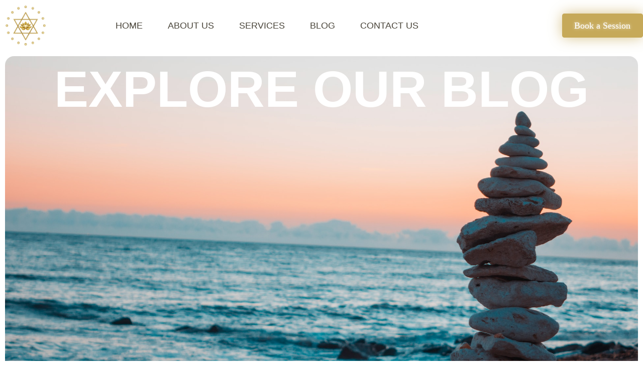

--- FILE ---
content_type: text/html; charset=UTF-8
request_url: https://infinitelove.es/blog/
body_size: 33756
content:
<!DOCTYPE html>
<html lang="en-US"><head><meta http-equiv="Content-Type" content="text/html; charset=utf-8">
<meta charset="UTF-8">
<meta name="viewport" content="width=device-width, initial-scale=1">
	<link rel="profile" href="https://gmpg.org/xfn/11"> 
	<title>BLOG – Infinite Love</title>
<meta name="robots" content="max-image-preview:large">
<link rel="dns-prefetch" href="//fonts.googleapis.com">
<link rel="alternate" type="application/rss+xml" title="Infinite Love » Feed" href="https://infinitelove.es/feed/">
<link rel="alternate" type="application/rss+xml" title="Infinite Love » Comments Feed" href="https://infinitelove.es/comments/feed/">
<link rel="alternate" title="oEmbed (JSON)" type="application/json+oembed" href="https://infinitelove.es/wp-json/oembed/1.0/embed?url=https%3A%2F%2Finfinitelove.es%2Fblog%2F">
<link rel="alternate" title="oEmbed (XML)" type="text/xml+oembed" href="https://infinitelove.es/wp-json/oembed/1.0/embed?url=https%3A%2F%2Finfinitelove.es%2Fblog%2F&amp;format=xml">
<style id="wp-img-auto-sizes-contain-inline-css">
img:is([sizes=auto i],[sizes^="auto," i]){contain-intrinsic-size:3000px 1500px}
/*# sourceURL=wp-img-auto-sizes-contain-inline-css */
</style>
<link rel="stylesheet" id="mec-select2-style-css" href="https://cfw51.rabbitloader.xyz/eyJjIjpmYWxzZSwiaCI6ImluZmluaXRlbG92ZS5lcyIsInYiOjI4MzgzODYyNiwiciI6MX0/wp-content/plugins/modern-events-calendar/assets/packages/select2/select2.min.css?ver=6.5.7" media="all">
<link rel="stylesheet" id="mec-font-icons-css" href="https://cfw51.rabbitloader.xyz/eyJjIjp0cnVlLCJoIjoiaW5maW5pdGVsb3ZlLmVzIiwidiI6MjgzODM4NjI2LCJyIjoxfQ/wp-content/plugins/modern-events-calendar/assets/css/iconfonts.css?ver=6.9" media="all">
<link rel="stylesheet" id="mec-frontend-style-css" href="https://cfw51.rabbitloader.xyz/eyJjIjpmYWxzZSwiaCI6ImluZmluaXRlbG92ZS5lcyIsInYiOjI4MzgzODYyNiwiciI6MX0/wp-content/plugins/modern-events-calendar/assets/css/frontend.min.css?ver=6.5.7" media="all">
<link rel="stylesheet" id="mec-tooltip-style-css" href="https://cfw51.rabbitloader.xyz/eyJjIjp0cnVlLCJoIjoiaW5maW5pdGVsb3ZlLmVzIiwidiI6MjgzODM4NjI2LCJyIjoxfQ/wp-content/plugins/modern-events-calendar/assets/packages/tooltip/tooltip.css?ver=6.9" media="all">
<link rel="stylesheet" id="mec-tooltip-shadow-style-css" href="https://cfw51.rabbitloader.xyz/eyJjIjpmYWxzZSwiaCI6ImluZmluaXRlbG92ZS5lcyIsInYiOjI4MzgzODYyNiwiciI6MX0/wp-content/plugins/modern-events-calendar/assets/packages/tooltip/tooltipster-sideTip-shadow.min.css?ver=6.9" media="all">
<link rel="stylesheet" id="featherlight-css" href="https://cfw51.rabbitloader.xyz/eyJjIjp0cnVlLCJoIjoiaW5maW5pdGVsb3ZlLmVzIiwidiI6MjgzODM4NjI2LCJyIjoxfQ/wp-content/plugins/modern-events-calendar/assets/packages/featherlight/featherlight.css?ver=6.9" media="all">
<link rel="rl-stylesheet" id="mec-google-fonts-css" href="//fonts.googleapis.com/css?family=Montserrat%3A400%2C700%7CRoboto%3A100%2C300%2C400%2C700&amp;ver=6.9" media="all">
<link rel="stylesheet" id="mec-lity-style-css" href="https://cfw51.rabbitloader.xyz/eyJjIjpmYWxzZSwiaCI6ImluZmluaXRlbG92ZS5lcyIsInYiOjI4MzgzODYyNiwiciI6MX0/wp-content/plugins/modern-events-calendar/assets/packages/lity/lity.min.css?ver=6.9" media="all">
<link rel="stylesheet" id="mec-general-calendar-style-css" href="https://cfw51.rabbitloader.xyz/eyJjIjp0cnVlLCJoIjoiaW5maW5pdGVsb3ZlLmVzIiwidiI6MjgzODM4NjI2LCJyIjoxfQ/wp-content/plugins/modern-events-calendar/assets/css/mec-general-calendar.css?ver=6.9" media="all">
<link rel="stylesheet" id="astra-theme-css-css" href="https://cfw51.rabbitloader.xyz/eyJjIjpmYWxzZSwiaCI6ImluZmluaXRlbG92ZS5lcyIsInYiOjI4MzgzODYyNiwiciI6MX0/wp-content/themes/astra/assets/css/minified/main.min.css?ver=4.11.12" media="all">
<style id="astra-theme-css-inline-css">
:root{--ast-post-nav-space:0;--ast-container-default-xlg-padding:3em;--ast-container-default-lg-padding:3em;--ast-container-default-slg-padding:2em;--ast-container-default-md-padding:3em;--ast-container-default-sm-padding:3em;--ast-container-default-xs-padding:2.4em;--ast-container-default-xxs-padding:1.8em;--ast-code-block-background:#EEEEEE;--ast-comment-inputs-background:#FAFAFA;--ast-normal-container-width:1200px;--ast-narrow-container-width:750px;--ast-blog-title-font-weight:normal;--ast-blog-meta-weight:inherit;--ast-global-color-primary:var(--ast-global-color-5);--ast-global-color-secondary:var(--ast-global-color-4);--ast-global-color-alternate-background:var(--ast-global-color-7);--ast-global-color-subtle-background:var(--ast-global-color-6);--ast-bg-style-guide:#F8FAFC;--ast-shadow-style-guide:0px 0px 4px 0 #00000057;--ast-global-dark-bg-style:#fff;--ast-global-dark-lfs:#fbfbfb;--ast-widget-bg-color:#fafafa;--ast-wc-container-head-bg-color:#fbfbfb;--ast-title-layout-bg:#eeeeee;--ast-search-border-color:#e7e7e7;--ast-lifter-hover-bg:#e6e6e6;--ast-gallery-block-color:#000;--srfm-color-input-label:var(--ast-global-color-2);}html{font-size:93.75%;}a{color:var(--ast-global-color-0);}a:hover,a:focus{color:var(--ast-global-color-1);}body,button,input,select,textarea,.ast-button,.ast-custom-button{font-family:-apple-system,BlinkMacSystemFont,Segoe UI,Roboto,Oxygen-Sans,Ubuntu,Cantarell,Helvetica Neue,sans-serif;font-weight:inherit;font-size:15px;font-size:1rem;line-height:var(--ast-body-line-height,1.65em);}blockquote{color:var(--ast-global-color-3);}h1,h2,h3,h4,h5,h6,.entry-content :where(h1,h2,h3,h4,h5,h6),.site-title,.site-title a{font-weight:600;}.ast-site-identity .site-title a{color:var(--ast-global-color-2);}.site-title{font-size:35px;font-size:2.3333333333333rem;display:block;}.site-header .site-description{font-size:15px;font-size:1rem;display:none;}.entry-title{font-size:26px;font-size:1.7333333333333rem;}.archive .ast-article-post .ast-article-inner,.blog .ast-article-post .ast-article-inner,.archive .ast-article-post .ast-article-inner:hover,.blog .ast-article-post .ast-article-inner:hover{overflow:hidden;}h1,.entry-content :where(h1){font-size:40px;font-size:2.6666666666667rem;font-weight:600;line-height:1.4em;}h2,.entry-content :where(h2){font-size:32px;font-size:2.1333333333333rem;font-weight:600;line-height:1.3em;}h3,.entry-content :where(h3){font-size:26px;font-size:1.7333333333333rem;font-weight:600;line-height:1.3em;}h4,.entry-content :where(h4){font-size:24px;font-size:1.6rem;line-height:1.2em;font-weight:600;}h5,.entry-content :where(h5){font-size:20px;font-size:1.3333333333333rem;line-height:1.2em;font-weight:600;}h6,.entry-content :where(h6){font-size:16px;font-size:1.0666666666667rem;line-height:1.25em;font-weight:600;}::selection{background-color:var(--ast-global-color-0);color:#ffffff;}body,h1,h2,h3,h4,h5,h6,.entry-title a,.entry-content :where(h1,h2,h3,h4,h5,h6){color:var(--ast-global-color-3);}.tagcloud a:hover,.tagcloud a:focus,.tagcloud a.current-item{color:#ffffff;border-color:var(--ast-global-color-0);background-color:var(--ast-global-color-0);}input:focus,input[type="text"]:focus,input[type="email"]:focus,input[type="url"]:focus,input[type="password"]:focus,input[type="reset"]:focus,input[type="search"]:focus,textarea:focus{border-color:var(--ast-global-color-0);}input[type="radio"]:checked,input[type=reset],input[type="checkbox"]:checked,input[type="checkbox"]:hover:checked,input[type="checkbox"]:focus:checked,input[type=range]::-webkit-slider-thumb{border-color:var(--ast-global-color-0);background-color:var(--ast-global-color-0);box-shadow:none;}.site-footer a:hover + .post-count,.site-footer a:focus + .post-count{background:var(--ast-global-color-0);border-color:var(--ast-global-color-0);}.single .nav-links .nav-previous,.single .nav-links .nav-next{color:var(--ast-global-color-0);}.entry-meta,.entry-meta *{line-height:1.45;color:var(--ast-global-color-0);}.entry-meta a:not(.ast-button):hover,.entry-meta a:not(.ast-button):hover *,.entry-meta a:not(.ast-button):focus,.entry-meta a:not(.ast-button):focus *,.page-links > .page-link,.page-links .page-link:hover,.post-navigation a:hover{color:var(--ast-global-color-1);}#cat option,.secondary .calendar_wrap thead a,.secondary .calendar_wrap thead a:visited{color:var(--ast-global-color-0);}.secondary .calendar_wrap #today,.ast-progress-val span{background:var(--ast-global-color-0);}.secondary a:hover + .post-count,.secondary a:focus + .post-count{background:var(--ast-global-color-0);border-color:var(--ast-global-color-0);}.calendar_wrap #today > a{color:#ffffff;}.page-links .page-link,.single .post-navigation a{color:var(--ast-global-color-0);}.ast-search-menu-icon .search-form button.search-submit{padding:0 4px;}.ast-search-menu-icon form.search-form{padding-right:0;}.ast-search-menu-icon.slide-search input.search-field{width:0;}.ast-header-search .ast-search-menu-icon.ast-dropdown-active .search-form,.ast-header-search .ast-search-menu-icon.ast-dropdown-active .search-field:focus{transition:all 0.2s;}.search-form input.search-field:focus{outline:none;}.ast-archive-title{color:var(--ast-global-color-2);}.widget-title,.widget .wp-block-heading{font-size:21px;font-size:1.4rem;color:var(--ast-global-color-2);}.ast-single-post .entry-content a,.ast-comment-content a:not(.ast-comment-edit-reply-wrap a){text-decoration:underline;}.ast-single-post .wp-block-button .wp-block-button__link,.ast-single-post .elementor-widget-button .elementor-button,.ast-single-post .entry-content .uagb-tab a,.ast-single-post .entry-content .uagb-ifb-cta a,.ast-single-post .entry-content .wp-block-uagb-buttons a,.ast-single-post .entry-content .uabb-module-content a,.ast-single-post .entry-content .uagb-post-grid a,.ast-single-post .entry-content .uagb-timeline a,.ast-single-post .entry-content .uagb-toc__wrap a,.ast-single-post .entry-content .uagb-taxomony-box a,.entry-content .wp-block-latest-posts > li > a,.ast-single-post .entry-content .wp-block-file__button,a.ast-post-filter-single,.ast-single-post .wp-block-buttons .wp-block-button.is-style-outline .wp-block-button__link,.ast-single-post .ast-comment-content .comment-reply-link,.ast-single-post .ast-comment-content .comment-edit-link{text-decoration:none;}.ast-search-menu-icon.slide-search a:focus-visible:focus-visible,.astra-search-icon:focus-visible,#close:focus-visible,a:focus-visible,.ast-menu-toggle:focus-visible,.site .skip-link:focus-visible,.wp-block-loginout input:focus-visible,.wp-block-search.wp-block-search__button-inside .wp-block-search__inside-wrapper,.ast-header-navigation-arrow:focus-visible,.ast-orders-table__row .ast-orders-table__cell:focus-visible,a#ast-apply-coupon:focus-visible,#ast-apply-coupon:focus-visible,#close:focus-visible,.button.search-submit:focus-visible,#search_submit:focus,.normal-search:focus-visible,.ast-header-account-wrap:focus-visible,.astra-cart-drawer-close:focus,.ast-single-variation:focus,.ast-button:focus{outline-style:dotted;outline-color:inherit;outline-width:thin;}input:focus,input[type="text"]:focus,input[type="email"]:focus,input[type="url"]:focus,input[type="password"]:focus,input[type="reset"]:focus,input[type="search"]:focus,input[type="number"]:focus,textarea:focus,.wp-block-search__input:focus,[data-section="section-header-mobile-trigger"] .ast-button-wrap .ast-mobile-menu-trigger-minimal:focus,.ast-mobile-popup-drawer.active .menu-toggle-close:focus,#ast-scroll-top:focus,#coupon_code:focus,#ast-coupon-code:focus{border-style:dotted;border-color:inherit;border-width:thin;}input{outline:none;}.ast-logo-title-inline .site-logo-img{padding-right:1em;}.site-logo-img img{ transition:all 0.2s linear;}body .ast-oembed-container *{position:absolute;top:0;width:100%;height:100%;left:0;}body .wp-block-embed-pocket-casts .ast-oembed-container *{position:unset;}.ast-single-post-featured-section + article {margin-top: 2em;}.site-content .ast-single-post-featured-section img {width: 100%;overflow: hidden;object-fit: cover;}.site > .ast-single-related-posts-container {margin-top: 0;}@media (min-width: 922px) {.ast-desktop .ast-container--narrow {max-width: var(--ast-narrow-container-width);margin: 0 auto;}}.ast-page-builder-template .hentry {margin: 0;}.ast-page-builder-template .site-content > .ast-container {max-width: 100%;padding: 0;}.ast-page-builder-template .site .site-content #primary {padding: 0;margin: 0;}.ast-page-builder-template .no-results {text-align: center;margin: 4em auto;}.ast-page-builder-template .ast-pagination {padding: 2em;}.ast-page-builder-template .entry-header.ast-no-title.ast-no-thumbnail {margin-top: 0;}.ast-page-builder-template .entry-header.ast-header-without-markup {margin-top: 0;margin-bottom: 0;}.ast-page-builder-template .entry-header.ast-no-title.ast-no-meta {margin-bottom: 0;}.ast-page-builder-template.single .post-navigation {padding-bottom: 2em;}.ast-page-builder-template.single-post .site-content > .ast-container {max-width: 100%;}.ast-page-builder-template .entry-header {margin-top: 2em;margin-left: auto;margin-right: auto;}.ast-page-builder-template .ast-archive-description {margin: 2em auto 0;padding-left: 20px;padding-right: 20px;}.ast-page-builder-template .ast-row {margin-left: 0;margin-right: 0;}.single.ast-page-builder-template .entry-header + .entry-content,.single.ast-page-builder-template .ast-single-entry-banner + .site-content article .entry-content {margin-bottom: 2em;}@media(min-width: 921px) {.ast-page-builder-template.archive.ast-right-sidebar .ast-row article,.ast-page-builder-template.archive.ast-left-sidebar .ast-row article {padding-left: 0;padding-right: 0;}}@media (max-width:921.9px){#ast-desktop-header{display:none;}}@media (min-width:922px){#ast-mobile-header{display:none;}}.wp-block-buttons.aligncenter{justify-content:center;}@media (max-width:921px){.ast-theme-transparent-header #primary,.ast-theme-transparent-header #secondary{padding:0;}}@media (max-width:921px){.ast-plain-container.ast-no-sidebar #primary{padding:0;}}.ast-plain-container.ast-no-sidebar #primary{margin-top:0;margin-bottom:0;}.wp-block-button.is-style-outline .wp-block-button__link{border-color:var(--ast-global-color-0);}div.wp-block-button.is-style-outline > .wp-block-button__link:not(.has-text-color),div.wp-block-button.wp-block-button__link.is-style-outline:not(.has-text-color){color:var(--ast-global-color-0);}.wp-block-button.is-style-outline .wp-block-button__link:hover,.wp-block-buttons .wp-block-button.is-style-outline .wp-block-button__link:focus,.wp-block-buttons .wp-block-button.is-style-outline > .wp-block-button__link:not(.has-text-color):hover,.wp-block-buttons .wp-block-button.wp-block-button__link.is-style-outline:not(.has-text-color):hover{color:#ffffff;background-color:var(--ast-global-color-1);border-color:var(--ast-global-color-1);}.post-page-numbers.current .page-link,.ast-pagination .page-numbers.current{color:#ffffff;border-color:var(--ast-global-color-0);background-color:var(--ast-global-color-0);}.wp-block-button.is-style-outline .wp-block-button__link.wp-element-button,.ast-outline-button{border-color:var(--ast-global-color-0);font-family:inherit;font-weight:inherit;line-height:1em;}.wp-block-buttons .wp-block-button.is-style-outline > .wp-block-button__link:not(.has-text-color),.wp-block-buttons .wp-block-button.wp-block-button__link.is-style-outline:not(.has-text-color),.ast-outline-button{color:var(--ast-global-color-0);}.wp-block-button.is-style-outline .wp-block-button__link:hover,.wp-block-buttons .wp-block-button.is-style-outline .wp-block-button__link:focus,.wp-block-buttons .wp-block-button.is-style-outline > .wp-block-button__link:not(.has-text-color):hover,.wp-block-buttons .wp-block-button.wp-block-button__link.is-style-outline:not(.has-text-color):hover,.ast-outline-button:hover,.ast-outline-button:focus,.wp-block-uagb-buttons-child .uagb-buttons-repeater.ast-outline-button:hover,.wp-block-uagb-buttons-child .uagb-buttons-repeater.ast-outline-button:focus{color:#ffffff;background-color:var(--ast-global-color-1);border-color:var(--ast-global-color-1);}.wp-block-button .wp-block-button__link.wp-element-button.is-style-outline:not(.has-background),.wp-block-button.is-style-outline>.wp-block-button__link.wp-element-button:not(.has-background),.ast-outline-button{background-color:transparent;}.entry-content[data-ast-blocks-layout] > figure{margin-bottom:1em;}h1.widget-title{font-weight:600;}h2.widget-title{font-weight:600;}h3.widget-title{font-weight:600;}.elementor-widget-container .elementor-loop-container .e-loop-item[data-elementor-type="loop-item"]{width:100%;}#page{display:flex;flex-direction:column;min-height:100vh;}.ast-404-layout-1 h1.page-title{color:var(--ast-global-color-2);}.single .post-navigation a{line-height:1em;height:inherit;}.error-404 .page-sub-title{font-size:1.5rem;font-weight:inherit;}.search .site-content .content-area .search-form{margin-bottom:0;}#page .site-content{flex-grow:1;}.widget{margin-bottom:1.25em;}#secondary li{line-height:1.5em;}#secondary .wp-block-group h2{margin-bottom:0.7em;}#secondary h2{font-size:1.7rem;}.ast-separate-container .ast-article-post,.ast-separate-container .ast-article-single,.ast-separate-container .comment-respond{padding:3em;}.ast-separate-container .ast-article-single .ast-article-single{padding:0;}.ast-article-single .wp-block-post-template-is-layout-grid{padding-left:0;}.ast-separate-container .comments-title,.ast-narrow-container .comments-title{padding:1.5em 2em;}.ast-page-builder-template .comment-form-textarea,.ast-comment-formwrap .ast-grid-common-col{padding:0;}.ast-comment-formwrap{padding:0;display:inline-flex;column-gap:20px;width:100%;margin-left:0;margin-right:0;}.comments-area textarea#comment:focus,.comments-area textarea#comment:active,.comments-area .ast-comment-formwrap input[type="text"]:focus,.comments-area .ast-comment-formwrap input[type="text"]:active {box-shadow:none;outline:none;}.archive.ast-page-builder-template .entry-header{margin-top:2em;}.ast-page-builder-template .ast-comment-formwrap{width:100%;}.entry-title{margin-bottom:0.5em;}.ast-archive-description p{font-size:inherit;font-weight:inherit;line-height:inherit;}.ast-separate-container .ast-comment-list li.depth-1,.hentry{margin-bottom:2em;}@media (min-width:921px){.ast-left-sidebar.ast-page-builder-template #secondary,.archive.ast-right-sidebar.ast-page-builder-template .site-main{padding-left:20px;padding-right:20px;}}@media (max-width:544px){.ast-comment-formwrap.ast-row{column-gap:10px;display:inline-block;}#ast-commentform .ast-grid-common-col{position:relative;width:100%;}}@media (min-width:1201px){.ast-separate-container .ast-article-post,.ast-separate-container .ast-article-single,.ast-separate-container .ast-author-box,.ast-separate-container .ast-404-layout-1,.ast-separate-container .no-results{padding:3em;}}@media (max-width:921px){.ast-left-sidebar #content > .ast-container{display:flex;flex-direction:column-reverse;width:100%;}}@media (min-width:922px){.ast-separate-container.ast-right-sidebar #primary,.ast-separate-container.ast-left-sidebar #primary{border:0;}.search-no-results.ast-separate-container #primary{margin-bottom:4em;}}.elementor-widget-button .elementor-button{border-style:solid;text-decoration:none;border-top-width:0;border-right-width:0;border-left-width:0;border-bottom-width:0;}body .elementor-button.elementor-size-sm,body .elementor-button.elementor-size-xs,body .elementor-button.elementor-size-md,body .elementor-button.elementor-size-lg,body .elementor-button.elementor-size-xl,body .elementor-button{padding-top:15px;padding-right:30px;padding-bottom:15px;padding-left:30px;}@media (max-width:921px){.elementor-widget-button .elementor-button.elementor-size-sm,.elementor-widget-button .elementor-button.elementor-size-xs,.elementor-widget-button .elementor-button.elementor-size-md,.elementor-widget-button .elementor-button.elementor-size-lg,.elementor-widget-button .elementor-button.elementor-size-xl,.elementor-widget-button .elementor-button{padding-top:14px;padding-right:28px;padding-bottom:14px;padding-left:28px;}}@media (max-width:544px){.elementor-widget-button .elementor-button.elementor-size-sm,.elementor-widget-button .elementor-button.elementor-size-xs,.elementor-widget-button .elementor-button.elementor-size-md,.elementor-widget-button .elementor-button.elementor-size-lg,.elementor-widget-button .elementor-button.elementor-size-xl,.elementor-widget-button .elementor-button{padding-top:12px;padding-right:24px;padding-bottom:12px;padding-left:24px;}}.elementor-widget-button .elementor-button{border-color:var(--ast-global-color-0);background-color:var(--ast-global-color-0);}.elementor-widget-button .elementor-button:hover,.elementor-widget-button .elementor-button:focus{color:#ffffff;background-color:var(--ast-global-color-1);border-color:var(--ast-global-color-1);}.wp-block-button .wp-block-button__link ,.elementor-widget-button .elementor-button,.elementor-widget-button .elementor-button:visited{color:#ffffff;}.elementor-widget-button .elementor-button{line-height:1em;}.wp-block-button .wp-block-button__link:hover,.wp-block-button .wp-block-button__link:focus{color:#ffffff;background-color:var(--ast-global-color-1);border-color:var(--ast-global-color-1);}.elementor-widget-heading h1.elementor-heading-title{line-height:1.4em;}.elementor-widget-heading h2.elementor-heading-title{line-height:1.3em;}.elementor-widget-heading h3.elementor-heading-title{line-height:1.3em;}.elementor-widget-heading h4.elementor-heading-title{line-height:1.2em;}.elementor-widget-heading h5.elementor-heading-title{line-height:1.2em;}.elementor-widget-heading h6.elementor-heading-title{line-height:1.25em;}.wp-block-button .wp-block-button__link,.wp-block-search .wp-block-search__button,body .wp-block-file .wp-block-file__button{border-color:var(--ast-global-color-0);background-color:var(--ast-global-color-0);color:#ffffff;font-family:inherit;font-weight:inherit;line-height:1em;padding-top:15px;padding-right:30px;padding-bottom:15px;padding-left:30px;}@media (max-width:921px){.wp-block-button .wp-block-button__link,.wp-block-search .wp-block-search__button,body .wp-block-file .wp-block-file__button{padding-top:14px;padding-right:28px;padding-bottom:14px;padding-left:28px;}}@media (max-width:544px){.wp-block-button .wp-block-button__link,.wp-block-search .wp-block-search__button,body .wp-block-file .wp-block-file__button{padding-top:12px;padding-right:24px;padding-bottom:12px;padding-left:24px;}}.menu-toggle,button,.ast-button,.ast-custom-button,.button,input#submit,input[type="button"],input[type="submit"],input[type="reset"],form[CLASS*="wp-block-search__"].wp-block-search .wp-block-search__inside-wrapper .wp-block-search__button,body .wp-block-file .wp-block-file__button,.search .search-submit{border-style:solid;border-top-width:0;border-right-width:0;border-left-width:0;border-bottom-width:0;color:#ffffff;border-color:var(--ast-global-color-0);background-color:var(--ast-global-color-0);padding-top:15px;padding-right:30px;padding-bottom:15px;padding-left:30px;font-family:inherit;font-weight:inherit;line-height:1em;}button:focus,.menu-toggle:hover,button:hover,.ast-button:hover,.ast-custom-button:hover .button:hover,.ast-custom-button:hover ,input[type=reset]:hover,input[type=reset]:focus,input#submit:hover,input#submit:focus,input[type="button"]:hover,input[type="button"]:focus,input[type="submit"]:hover,input[type="submit"]:focus,form[CLASS*="wp-block-search__"].wp-block-search .wp-block-search__inside-wrapper .wp-block-search__button:hover,form[CLASS*="wp-block-search__"].wp-block-search .wp-block-search__inside-wrapper .wp-block-search__button:focus,body .wp-block-file .wp-block-file__button:hover,body .wp-block-file .wp-block-file__button:focus{color:#ffffff;background-color:var(--ast-global-color-1);border-color:var(--ast-global-color-1);}form[CLASS*="wp-block-search__"].wp-block-search .wp-block-search__inside-wrapper .wp-block-search__button.has-icon{padding-top:calc(15px - 3px);padding-right:calc(30px - 3px);padding-bottom:calc(15px - 3px);padding-left:calc(30px - 3px);}@media (max-width:921px){.menu-toggle,button,.ast-button,.ast-custom-button,.button,input#submit,input[type="button"],input[type="submit"],input[type="reset"],form[CLASS*="wp-block-search__"].wp-block-search .wp-block-search__inside-wrapper .wp-block-search__button,body .wp-block-file .wp-block-file__button,.search .search-submit{padding-top:14px;padding-right:28px;padding-bottom:14px;padding-left:28px;}}@media (max-width:544px){.menu-toggle,button,.ast-button,.ast-custom-button,.button,input#submit,input[type="button"],input[type="submit"],input[type="reset"],form[CLASS*="wp-block-search__"].wp-block-search .wp-block-search__inside-wrapper .wp-block-search__button,body .wp-block-file .wp-block-file__button,.search .search-submit{padding-top:12px;padding-right:24px;padding-bottom:12px;padding-left:24px;}}@media (max-width:921px){.ast-mobile-header-stack .main-header-bar .ast-search-menu-icon{display:inline-block;}.ast-header-break-point.ast-header-custom-item-outside .ast-mobile-header-stack .main-header-bar .ast-search-icon{margin:0;}.ast-comment-avatar-wrap img{max-width:2.5em;}.ast-comment-meta{padding:0 1.8888em 1.3333em;}.ast-separate-container .ast-comment-list li.depth-1{padding:1.5em 2.14em;}.ast-separate-container .comment-respond{padding:2em 2.14em;}}@media (min-width:544px){.ast-container{max-width:100%;}}@media (max-width:544px){.ast-separate-container .ast-article-post,.ast-separate-container .ast-article-single,.ast-separate-container .comments-title,.ast-separate-container .ast-archive-description{padding:1.5em 1em;}.ast-separate-container #content .ast-container{padding-left:0.54em;padding-right:0.54em;}.ast-separate-container .ast-comment-list .bypostauthor{padding:.5em;}.ast-search-menu-icon.ast-dropdown-active .search-field{width:170px;}} #ast-mobile-header .ast-site-header-cart-li a{pointer-events:none;}.ast-separate-container{background-color:var(--ast-global-color-4);}@media (max-width:921px){.site-title{display:block;}.site-header .site-description{display:none;}h1,.entry-content :where(h1){font-size:30px;}h2,.entry-content :where(h2){font-size:25px;}h3,.entry-content :where(h3){font-size:20px;}}@media (max-width:544px){.site-title{display:block;}.site-header .site-description{display:none;}h1,.entry-content :where(h1){font-size:30px;}h2,.entry-content :where(h2){font-size:25px;}h3,.entry-content :where(h3){font-size:20px;}}@media (max-width:921px){html{font-size:85.5%;}}@media (max-width:544px){html{font-size:85.5%;}}@media (min-width:922px){.ast-container{max-width:1240px;}}@media (min-width:922px){.site-content .ast-container{display:flex;}}@media (max-width:921px){.site-content .ast-container{flex-direction:column;}}@media (min-width:922px){.main-header-menu .sub-menu .menu-item.ast-left-align-sub-menu:hover > .sub-menu,.main-header-menu .sub-menu .menu-item.ast-left-align-sub-menu.focus > .sub-menu{margin-left:-0px;}}.site .comments-area{padding-bottom:3em;}.wp-block-file {display: flex;align-items: center;flex-wrap: wrap;justify-content: space-between;}.wp-block-pullquote {border: none;}.wp-block-pullquote blockquote::before {content: "\201D";font-family: "Helvetica",sans-serif;display: flex;transform: rotate( 180deg );font-size: 6rem;font-style: normal;line-height: 1;font-weight: bold;align-items: center;justify-content: center;}.has-text-align-right > blockquote::before {justify-content: flex-start;}.has-text-align-left > blockquote::before {justify-content: flex-end;}figure.wp-block-pullquote.is-style-solid-color blockquote {max-width: 100%;text-align: inherit;}:root {--wp--custom--ast-default-block-top-padding: 3em;--wp--custom--ast-default-block-right-padding: 3em;--wp--custom--ast-default-block-bottom-padding: 3em;--wp--custom--ast-default-block-left-padding: 3em;--wp--custom--ast-container-width: 1200px;--wp--custom--ast-content-width-size: 1200px;--wp--custom--ast-wide-width-size: calc(1200px + var(--wp--custom--ast-default-block-left-padding) + var(--wp--custom--ast-default-block-right-padding));}.ast-narrow-container {--wp--custom--ast-content-width-size: 750px;--wp--custom--ast-wide-width-size: 750px;}@media(max-width: 921px) {:root {--wp--custom--ast-default-block-top-padding: 3em;--wp--custom--ast-default-block-right-padding: 2em;--wp--custom--ast-default-block-bottom-padding: 3em;--wp--custom--ast-default-block-left-padding: 2em;}}@media(max-width: 544px) {:root {--wp--custom--ast-default-block-top-padding: 3em;--wp--custom--ast-default-block-right-padding: 1.5em;--wp--custom--ast-default-block-bottom-padding: 3em;--wp--custom--ast-default-block-left-padding: 1.5em;}}.entry-content > .wp-block-group,.entry-content > .wp-block-cover,.entry-content > .wp-block-columns {padding-top: var(--wp--custom--ast-default-block-top-padding);padding-right: var(--wp--custom--ast-default-block-right-padding);padding-bottom: var(--wp--custom--ast-default-block-bottom-padding);padding-left: var(--wp--custom--ast-default-block-left-padding);}.ast-plain-container.ast-no-sidebar .entry-content > .alignfull,.ast-page-builder-template .ast-no-sidebar .entry-content > .alignfull {margin-left: calc( -50vw + 50%);margin-right: calc( -50vw + 50%);max-width: 100vw;width: 100vw;}.ast-plain-container.ast-no-sidebar .entry-content .alignfull .alignfull,.ast-page-builder-template.ast-no-sidebar .entry-content .alignfull .alignfull,.ast-plain-container.ast-no-sidebar .entry-content .alignfull .alignwide,.ast-page-builder-template.ast-no-sidebar .entry-content .alignfull .alignwide,.ast-plain-container.ast-no-sidebar .entry-content .alignwide .alignfull,.ast-page-builder-template.ast-no-sidebar .entry-content .alignwide .alignfull,.ast-plain-container.ast-no-sidebar .entry-content .alignwide .alignwide,.ast-page-builder-template.ast-no-sidebar .entry-content .alignwide .alignwide,.ast-plain-container.ast-no-sidebar .entry-content .wp-block-column .alignfull,.ast-page-builder-template.ast-no-sidebar .entry-content .wp-block-column .alignfull,.ast-plain-container.ast-no-sidebar .entry-content .wp-block-column .alignwide,.ast-page-builder-template.ast-no-sidebar .entry-content .wp-block-column .alignwide {margin-left: auto;margin-right: auto;width: 100%;}[data-ast-blocks-layout] .wp-block-separator:not(.is-style-dots) {height: 0;}[data-ast-blocks-layout] .wp-block-separator {margin: 20px auto;}[data-ast-blocks-layout] .wp-block-separator:not(.is-style-wide):not(.is-style-dots) {max-width: 100px;}[data-ast-blocks-layout] .wp-block-separator.has-background {padding: 0;}.entry-content[data-ast-blocks-layout] > * {max-width: var(--wp--custom--ast-content-width-size);margin-left: auto;margin-right: auto;}.entry-content[data-ast-blocks-layout] > .alignwide {max-width: var(--wp--custom--ast-wide-width-size);}.entry-content[data-ast-blocks-layout] .alignfull {max-width: none;}.entry-content .wp-block-columns {margin-bottom: 0;}blockquote {margin: 1.5em;border-color: rgba(0,0,0,0.05);}.wp-block-quote:not(.has-text-align-right):not(.has-text-align-center) {border-left: 5px solid rgba(0,0,0,0.05);}.has-text-align-right > blockquote,blockquote.has-text-align-right {border-right: 5px solid rgba(0,0,0,0.05);}.has-text-align-left > blockquote,blockquote.has-text-align-left {border-left: 5px solid rgba(0,0,0,0.05);}.wp-block-site-tagline,.wp-block-latest-posts .read-more {margin-top: 15px;}.wp-block-loginout p label {display: block;}.wp-block-loginout p:not(.login-remember):not(.login-submit) input {width: 100%;}.wp-block-loginout input:focus {border-color: transparent;}.wp-block-loginout input:focus {outline: thin dotted;}.entry-content .wp-block-media-text .wp-block-media-text__content {padding: 0 0 0 8%;}.entry-content .wp-block-media-text.has-media-on-the-right .wp-block-media-text__content {padding: 0 8% 0 0;}.entry-content .wp-block-media-text.has-background .wp-block-media-text__content {padding: 8%;}.entry-content .wp-block-cover:not([class*="background-color"]):not(.has-text-color.has-link-color) .wp-block-cover__inner-container,.entry-content .wp-block-cover:not([class*="background-color"]) .wp-block-cover-image-text,.entry-content .wp-block-cover:not([class*="background-color"]) .wp-block-cover-text,.entry-content .wp-block-cover-image:not([class*="background-color"]) .wp-block-cover__inner-container,.entry-content .wp-block-cover-image:not([class*="background-color"]) .wp-block-cover-image-text,.entry-content .wp-block-cover-image:not([class*="background-color"]) .wp-block-cover-text {color: var(--ast-global-color-primary,var(--ast-global-color-5));}.wp-block-loginout .login-remember input {width: 1.1rem;height: 1.1rem;margin: 0 5px 4px 0;vertical-align: middle;}.wp-block-latest-posts > li > *:first-child,.wp-block-latest-posts:not(.is-grid) > li:first-child {margin-top: 0;}.entry-content > .wp-block-buttons,.entry-content > .wp-block-uagb-buttons {margin-bottom: 1.5em;}.wp-block-search__inside-wrapper .wp-block-search__input {padding: 0 10px;color: var(--ast-global-color-3);background: var(--ast-global-color-primary,var(--ast-global-color-5));border-color: var(--ast-border-color);}.wp-block-latest-posts .read-more {margin-bottom: 1.5em;}.wp-block-search__no-button .wp-block-search__inside-wrapper .wp-block-search__input {padding-top: 5px;padding-bottom: 5px;}.wp-block-latest-posts .wp-block-latest-posts__post-date,.wp-block-latest-posts .wp-block-latest-posts__post-author {font-size: 1rem;}.wp-block-latest-posts > li > *,.wp-block-latest-posts:not(.is-grid) > li {margin-top: 12px;margin-bottom: 12px;}.ast-page-builder-template .entry-content[data-ast-blocks-layout] > *,.ast-page-builder-template .entry-content[data-ast-blocks-layout] > .alignfull:where(:not(.wp-block-group):not(.uagb-is-root-container):not(.spectra-is-root-container)) > * {max-width: none;}.ast-page-builder-template .entry-content[data-ast-blocks-layout] > .alignwide:where(:not(.uagb-is-root-container):not(.spectra-is-root-container)) > * {max-width: var(--wp--custom--ast-wide-width-size);}.ast-page-builder-template .entry-content[data-ast-blocks-layout] > .inherit-container-width > *,.ast-page-builder-template .entry-content[data-ast-blocks-layout] > *:not(.wp-block-group):where(:not(.uagb-is-root-container):not(.spectra-is-root-container)) > *,.entry-content[data-ast-blocks-layout] > .wp-block-cover .wp-block-cover__inner-container {max-width: var(--wp--custom--ast-content-width-size) ;margin-left: auto;margin-right: auto;}.entry-content[data-ast-blocks-layout] .wp-block-cover:not(.alignleft):not(.alignright) {width: auto;}@media(max-width: 1200px) {.ast-separate-container .entry-content > .alignfull,.ast-separate-container .entry-content[data-ast-blocks-layout] > .alignwide,.ast-plain-container .entry-content[data-ast-blocks-layout] > .alignwide,.ast-plain-container .entry-content .alignfull {margin-left: calc(-1 * min(var(--ast-container-default-xlg-padding),20px)) ;margin-right: calc(-1 * min(var(--ast-container-default-xlg-padding),20px));}}@media(min-width: 1201px) {.ast-separate-container .entry-content > .alignfull {margin-left: calc(-1 * var(--ast-container-default-xlg-padding) );margin-right: calc(-1 * var(--ast-container-default-xlg-padding) );}.ast-separate-container .entry-content[data-ast-blocks-layout] > .alignwide,.ast-plain-container .entry-content[data-ast-blocks-layout] > .alignwide {margin-left: calc(-1 * var(--wp--custom--ast-default-block-left-padding) );margin-right: calc(-1 * var(--wp--custom--ast-default-block-right-padding) );}}@media(min-width: 921px) {.ast-separate-container .entry-content .wp-block-group.alignwide:not(.inherit-container-width) > :where(:not(.alignleft):not(.alignright)),.ast-plain-container .entry-content .wp-block-group.alignwide:not(.inherit-container-width) > :where(:not(.alignleft):not(.alignright)) {max-width: calc( var(--wp--custom--ast-content-width-size) + 80px );}.ast-plain-container.ast-right-sidebar .entry-content[data-ast-blocks-layout] .alignfull,.ast-plain-container.ast-left-sidebar .entry-content[data-ast-blocks-layout] .alignfull {margin-left: -60px;margin-right: -60px;}}@media(min-width: 544px) {.entry-content > .alignleft {margin-right: 20px;}.entry-content > .alignright {margin-left: 20px;}}@media (max-width:544px){.wp-block-columns .wp-block-column:not(:last-child){margin-bottom:20px;}.wp-block-latest-posts{margin:0;}}@media( max-width: 600px ) {.entry-content .wp-block-media-text .wp-block-media-text__content,.entry-content .wp-block-media-text.has-media-on-the-right .wp-block-media-text__content {padding: 8% 0 0;}.entry-content .wp-block-media-text.has-background .wp-block-media-text__content {padding: 8%;}}.ast-page-builder-template .entry-header {padding-left: 0;}.ast-narrow-container .site-content .wp-block-uagb-image--align-full .wp-block-uagb-image__figure {max-width: 100%;margin-left: auto;margin-right: auto;}:root .has-ast-global-color-0-color{color:var(--ast-global-color-0);}:root .has-ast-global-color-0-background-color{background-color:var(--ast-global-color-0);}:root .wp-block-button .has-ast-global-color-0-color{color:var(--ast-global-color-0);}:root .wp-block-button .has-ast-global-color-0-background-color{background-color:var(--ast-global-color-0);}:root .has-ast-global-color-1-color{color:var(--ast-global-color-1);}:root .has-ast-global-color-1-background-color{background-color:var(--ast-global-color-1);}:root .wp-block-button .has-ast-global-color-1-color{color:var(--ast-global-color-1);}:root .wp-block-button .has-ast-global-color-1-background-color{background-color:var(--ast-global-color-1);}:root .has-ast-global-color-2-color{color:var(--ast-global-color-2);}:root .has-ast-global-color-2-background-color{background-color:var(--ast-global-color-2);}:root .wp-block-button .has-ast-global-color-2-color{color:var(--ast-global-color-2);}:root .wp-block-button .has-ast-global-color-2-background-color{background-color:var(--ast-global-color-2);}:root .has-ast-global-color-3-color{color:var(--ast-global-color-3);}:root .has-ast-global-color-3-background-color{background-color:var(--ast-global-color-3);}:root .wp-block-button .has-ast-global-color-3-color{color:var(--ast-global-color-3);}:root .wp-block-button .has-ast-global-color-3-background-color{background-color:var(--ast-global-color-3);}:root .has-ast-global-color-4-color{color:var(--ast-global-color-4);}:root .has-ast-global-color-4-background-color{background-color:var(--ast-global-color-4);}:root .wp-block-button .has-ast-global-color-4-color{color:var(--ast-global-color-4);}:root .wp-block-button .has-ast-global-color-4-background-color{background-color:var(--ast-global-color-4);}:root .has-ast-global-color-5-color{color:var(--ast-global-color-5);}:root .has-ast-global-color-5-background-color{background-color:var(--ast-global-color-5);}:root .wp-block-button .has-ast-global-color-5-color{color:var(--ast-global-color-5);}:root .wp-block-button .has-ast-global-color-5-background-color{background-color:var(--ast-global-color-5);}:root .has-ast-global-color-6-color{color:var(--ast-global-color-6);}:root .has-ast-global-color-6-background-color{background-color:var(--ast-global-color-6);}:root .wp-block-button .has-ast-global-color-6-color{color:var(--ast-global-color-6);}:root .wp-block-button .has-ast-global-color-6-background-color{background-color:var(--ast-global-color-6);}:root .has-ast-global-color-7-color{color:var(--ast-global-color-7);}:root .has-ast-global-color-7-background-color{background-color:var(--ast-global-color-7);}:root .wp-block-button .has-ast-global-color-7-color{color:var(--ast-global-color-7);}:root .wp-block-button .has-ast-global-color-7-background-color{background-color:var(--ast-global-color-7);}:root .has-ast-global-color-8-color{color:var(--ast-global-color-8);}:root .has-ast-global-color-8-background-color{background-color:var(--ast-global-color-8);}:root .wp-block-button .has-ast-global-color-8-color{color:var(--ast-global-color-8);}:root .wp-block-button .has-ast-global-color-8-background-color{background-color:var(--ast-global-color-8);}:root{--ast-global-color-0:#0170B9;--ast-global-color-1:#3a3a3a;--ast-global-color-2:#3a3a3a;--ast-global-color-3:#4B4F58;--ast-global-color-4:#F5F5F5;--ast-global-color-5:#FFFFFF;--ast-global-color-6:#E5E5E5;--ast-global-color-7:#424242;--ast-global-color-8:#000000;}:root {--ast-border-color : var(--ast-global-color-6);}.ast-single-entry-banner {-js-display: flex;display: flex;flex-direction: column;justify-content: center;text-align: center;position: relative;background: var(--ast-title-layout-bg);}.ast-single-entry-banner[data-banner-layout="layout-1"] {max-width: 1200px;background: inherit;padding: 20px 0;}.ast-single-entry-banner[data-banner-width-type="custom"] {margin: 0 auto;width: 100%;}.ast-single-entry-banner + .site-content .entry-header {margin-bottom: 0;}.site .ast-author-avatar {--ast-author-avatar-size: ;}a.ast-underline-text {text-decoration: underline;}.ast-container > .ast-terms-link {position: relative;display: block;}a.ast-button.ast-badge-tax {padding: 4px 8px;border-radius: 3px;font-size: inherit;}header.entry-header{text-align:left;}header.entry-header > *:not(:last-child){margin-bottom:10px;}@media (max-width:921px){header.entry-header{text-align:left;}}@media (max-width:544px){header.entry-header{text-align:left;}}.ast-archive-entry-banner {-js-display: flex;display: flex;flex-direction: column;justify-content: center;text-align: center;position: relative;background: var(--ast-title-layout-bg);}.ast-archive-entry-banner[data-banner-width-type="custom"] {margin: 0 auto;width: 100%;}.ast-archive-entry-banner[data-banner-layout="layout-1"] {background: inherit;padding: 20px 0;text-align: left;}body.archive .ast-archive-description{max-width:1200px;width:100%;text-align:left;padding-top:3em;padding-right:3em;padding-bottom:3em;padding-left:3em;}body.archive .ast-archive-description .ast-archive-title,body.archive .ast-archive-description .ast-archive-title *{font-size:40px;font-size:2.6666666666667rem;}body.archive .ast-archive-description > *:not(:last-child){margin-bottom:10px;}@media (max-width:921px){body.archive .ast-archive-description{text-align:left;}}@media (max-width:544px){body.archive .ast-archive-description{text-align:left;}}.ast-breadcrumbs .trail-browse,.ast-breadcrumbs .trail-items,.ast-breadcrumbs .trail-items li{display:inline-block;margin:0;padding:0;border:none;background:inherit;text-indent:0;text-decoration:none;}.ast-breadcrumbs .trail-browse{font-size:inherit;font-style:inherit;font-weight:inherit;color:inherit;}.ast-breadcrumbs .trail-items{list-style:none;}.trail-items li::after{padding:0 0.3em;content:"\00bb";}.trail-items li:last-of-type::after{display:none;}h1,h2,h3,h4,h5,h6,.entry-content :where(h1,h2,h3,h4,h5,h6){color:var(--ast-global-color-2);}.entry-title a{color:var(--ast-global-color-2);}@media (max-width:921px){.ast-builder-grid-row-container.ast-builder-grid-row-tablet-3-firstrow .ast-builder-grid-row > *:first-child,.ast-builder-grid-row-container.ast-builder-grid-row-tablet-3-lastrow .ast-builder-grid-row > *:last-child{grid-column:1 / -1;}}@media (max-width:544px){.ast-builder-grid-row-container.ast-builder-grid-row-mobile-3-firstrow .ast-builder-grid-row > *:first-child,.ast-builder-grid-row-container.ast-builder-grid-row-mobile-3-lastrow .ast-builder-grid-row > *:last-child{grid-column:1 / -1;}}.ast-builder-layout-element[data-section="title_tagline"]{display:flex;}@media (max-width:921px){.ast-header-break-point .ast-builder-layout-element[data-section="title_tagline"]{display:flex;}}@media (max-width:544px){.ast-header-break-point .ast-builder-layout-element[data-section="title_tagline"]{display:flex;}}.ast-builder-menu-1{font-family:inherit;font-weight:inherit;}.ast-builder-menu-1 .sub-menu,.ast-builder-menu-1 .inline-on-mobile .sub-menu{border-top-width:2px;border-bottom-width:0;border-right-width:0;border-left-width:0;border-color:var(--ast-global-color-0);border-style:solid;}.ast-builder-menu-1 .sub-menu .sub-menu{top:-2px;}.ast-builder-menu-1 .main-header-menu > .menu-item > .sub-menu,.ast-builder-menu-1 .main-header-menu > .menu-item > .astra-full-megamenu-wrapper{margin-top:0;}.ast-desktop .ast-builder-menu-1 .main-header-menu > .menu-item > .sub-menu:before,.ast-desktop .ast-builder-menu-1 .main-header-menu > .menu-item > .astra-full-megamenu-wrapper:before{height:calc( 0px + 2px + 5px );}.ast-desktop .ast-builder-menu-1 .menu-item .sub-menu .menu-link{border-style:none;}@media (max-width:921px){.ast-header-break-point .ast-builder-menu-1 .menu-item.menu-item-has-children > .ast-menu-toggle{top:0;}.ast-builder-menu-1 .inline-on-mobile .menu-item.menu-item-has-children > .ast-menu-toggle{right:-15px;}.ast-builder-menu-1 .menu-item-has-children > .menu-link:after{content:unset;}.ast-builder-menu-1 .main-header-menu > .menu-item > .sub-menu,.ast-builder-menu-1 .main-header-menu > .menu-item > .astra-full-megamenu-wrapper{margin-top:0;}}@media (max-width:544px){.ast-header-break-point .ast-builder-menu-1 .menu-item.menu-item-has-children > .ast-menu-toggle{top:0;}.ast-builder-menu-1 .main-header-menu > .menu-item > .sub-menu,.ast-builder-menu-1 .main-header-menu > .menu-item > .astra-full-megamenu-wrapper{margin-top:0;}}.ast-builder-menu-1{display:flex;}@media (max-width:921px){.ast-header-break-point .ast-builder-menu-1{display:flex;}}@media (max-width:544px){.ast-header-break-point .ast-builder-menu-1{display:flex;}}.site-below-footer-wrap{padding-top:20px;padding-bottom:20px;}.site-below-footer-wrap[data-section="section-below-footer-builder"]{background-color:var( --ast-global-color-primary,--ast-global-color-4 );min-height:60px;border-style:solid;border-width:0px;border-top-width:1px;border-top-color:var(--ast-global-color-subtle-background,--ast-global-color-6);}.site-below-footer-wrap[data-section="section-below-footer-builder"] .ast-builder-grid-row{max-width:1200px;min-height:60px;margin-left:auto;margin-right:auto;}.site-below-footer-wrap[data-section="section-below-footer-builder"] .ast-builder-grid-row,.site-below-footer-wrap[data-section="section-below-footer-builder"] .site-footer-section{align-items:center;}.site-below-footer-wrap[data-section="section-below-footer-builder"].ast-footer-row-inline .site-footer-section{display:flex;margin-bottom:0;}.ast-builder-grid-row-full .ast-builder-grid-row{grid-template-columns:1fr;}@media (max-width:921px){.site-below-footer-wrap[data-section="section-below-footer-builder"].ast-footer-row-tablet-inline .site-footer-section{display:flex;margin-bottom:0;}.site-below-footer-wrap[data-section="section-below-footer-builder"].ast-footer-row-tablet-stack .site-footer-section{display:block;margin-bottom:10px;}.ast-builder-grid-row-container.ast-builder-grid-row-tablet-full .ast-builder-grid-row{grid-template-columns:1fr;}}@media (max-width:544px){.site-below-footer-wrap[data-section="section-below-footer-builder"].ast-footer-row-mobile-inline .site-footer-section{display:flex;margin-bottom:0;}.site-below-footer-wrap[data-section="section-below-footer-builder"].ast-footer-row-mobile-stack .site-footer-section{display:block;margin-bottom:10px;}.ast-builder-grid-row-container.ast-builder-grid-row-mobile-full .ast-builder-grid-row{grid-template-columns:1fr;}}.site-below-footer-wrap[data-section="section-below-footer-builder"]{display:grid;}@media (max-width:921px){.ast-header-break-point .site-below-footer-wrap[data-section="section-below-footer-builder"]{display:grid;}}@media (max-width:544px){.ast-header-break-point .site-below-footer-wrap[data-section="section-below-footer-builder"]{display:grid;}}.ast-footer-copyright{text-align:center;}.ast-footer-copyright.site-footer-focus-item {color:var(--ast-global-color-3);}@media (max-width:921px){.ast-footer-copyright{text-align:center;}}@media (max-width:544px){.ast-footer-copyright{text-align:center;}}.ast-footer-copyright.ast-builder-layout-element{display:flex;}@media (max-width:921px){.ast-header-break-point .ast-footer-copyright.ast-builder-layout-element{display:flex;}}@media (max-width:544px){.ast-header-break-point .ast-footer-copyright.ast-builder-layout-element{display:flex;}}.footer-widget-area.widget-area.site-footer-focus-item{width:auto;}.ast-footer-row-inline .footer-widget-area.widget-area.site-footer-focus-item{width:100%;}.elementor-widget-heading .elementor-heading-title{margin:0;}.elementor-page .ast-menu-toggle{color:unset !important;background:unset !important;}.elementor-post.elementor-grid-item.hentry{margin-bottom:0;}.woocommerce div.product .elementor-element.elementor-products-grid .related.products ul.products li.product,.elementor-element .elementor-wc-products .woocommerce[class*='columns-'] ul.products li.product{width:auto;margin:0;float:none;}.elementor-toc__list-wrapper{margin:0;}body .elementor hr{background-color:#ccc;margin:0;}.ast-left-sidebar .elementor-section.elementor-section-stretched,.ast-right-sidebar .elementor-section.elementor-section-stretched{max-width:100%;left:0 !important;}.elementor-posts-container [CLASS*="ast-width-"]{width:100%;}.elementor-template-full-width .ast-container{display:block;}.elementor-screen-only,.screen-reader-text,.screen-reader-text span,.ui-helper-hidden-accessible{top:0 !important;}@media (max-width:544px){.elementor-element .elementor-wc-products .woocommerce[class*="columns-"] ul.products li.product{width:auto;margin:0;}.elementor-element .woocommerce .woocommerce-result-count{float:none;}}.ast-header-break-point .main-header-bar{border-bottom-width:1px;}@media (min-width:922px){.main-header-bar{border-bottom-width:1px;}}.main-header-menu .menu-item, #astra-footer-menu .menu-item, .main-header-bar .ast-masthead-custom-menu-items{-js-display:flex;display:flex;-webkit-box-pack:center;-webkit-justify-content:center;-moz-box-pack:center;-ms-flex-pack:center;justify-content:center;-webkit-box-orient:vertical;-webkit-box-direction:normal;-webkit-flex-direction:column;-moz-box-orient:vertical;-moz-box-direction:normal;-ms-flex-direction:column;flex-direction:column;}.main-header-menu > .menu-item > .menu-link, #astra-footer-menu > .menu-item > .menu-link{height:100%;-webkit-box-align:center;-webkit-align-items:center;-moz-box-align:center;-ms-flex-align:center;align-items:center;-js-display:flex;display:flex;}.ast-header-break-point .main-navigation ul .menu-item .menu-link .icon-arrow:first-of-type svg{top:.2em;margin-top:0px;margin-left:0px;width:.65em;transform:translate(0, -2px) rotateZ(270deg);}.ast-mobile-popup-content .ast-submenu-expanded > .ast-menu-toggle{transform:rotateX(180deg);overflow-y:auto;}@media (min-width:922px){.ast-builder-menu .main-navigation > ul > li:last-child a{margin-right:0;}}.ast-separate-container .ast-article-inner{background-color:transparent;background-image:none;}.ast-separate-container .ast-article-post{background-color:var(--ast-global-color-5);}@media (max-width:921px){.ast-separate-container .ast-article-post{background-color:var(--ast-global-color-5);}}@media (max-width:544px){.ast-separate-container .ast-article-post{background-color:var(--ast-global-color-5);}}.ast-separate-container .ast-article-single:not(.ast-related-post), .ast-separate-container .error-404, .ast-separate-container .no-results, .single.ast-separate-container .site-main .ast-author-meta, .ast-separate-container .related-posts-title-wrapper, .ast-separate-container .comments-count-wrapper, .ast-box-layout.ast-plain-container .site-content, .ast-padded-layout.ast-plain-container .site-content, .ast-separate-container .ast-archive-description, .ast-separate-container .comments-area .comment-respond, .ast-separate-container .comments-area .ast-comment-list li, .ast-separate-container .comments-area .comments-title{background-color:var(--ast-global-color-5);}@media (max-width:921px){.ast-separate-container .ast-article-single:not(.ast-related-post), .ast-separate-container .error-404, .ast-separate-container .no-results, .single.ast-separate-container .site-main .ast-author-meta, .ast-separate-container .related-posts-title-wrapper, .ast-separate-container .comments-count-wrapper, .ast-box-layout.ast-plain-container .site-content, .ast-padded-layout.ast-plain-container .site-content, .ast-separate-container .ast-archive-description{background-color:var(--ast-global-color-5);}}@media (max-width:544px){.ast-separate-container .ast-article-single:not(.ast-related-post), .ast-separate-container .error-404, .ast-separate-container .no-results, .single.ast-separate-container .site-main .ast-author-meta, .ast-separate-container .related-posts-title-wrapper, .ast-separate-container .comments-count-wrapper, .ast-box-layout.ast-plain-container .site-content, .ast-padded-layout.ast-plain-container .site-content, .ast-separate-container .ast-archive-description{background-color:var(--ast-global-color-5);}}.ast-separate-container.ast-two-container #secondary .widget{background-color:var(--ast-global-color-5);}@media (max-width:921px){.ast-separate-container.ast-two-container #secondary .widget{background-color:var(--ast-global-color-5);}}@media (max-width:544px){.ast-separate-container.ast-two-container #secondary .widget{background-color:var(--ast-global-color-5);}}.ast-plain-container, .ast-page-builder-template{background-color:var(--ast-global-color-5);}@media (max-width:921px){.ast-plain-container, .ast-page-builder-template{background-color:var(--ast-global-color-5);}}@media (max-width:544px){.ast-plain-container, .ast-page-builder-template{background-color:var(--ast-global-color-5);}}.ast-mobile-header-content > *,.ast-desktop-header-content > * {padding: 10px 0;height: auto;}.ast-mobile-header-content > *:first-child,.ast-desktop-header-content > *:first-child {padding-top: 10px;}.ast-mobile-header-content > .ast-builder-menu,.ast-desktop-header-content > .ast-builder-menu {padding-top: 0;}.ast-mobile-header-content > *:last-child,.ast-desktop-header-content > *:last-child {padding-bottom: 0;}.ast-mobile-header-content .ast-search-menu-icon.ast-inline-search label,.ast-desktop-header-content .ast-search-menu-icon.ast-inline-search label {width: 100%;}.ast-desktop-header-content .main-header-bar-navigation .ast-submenu-expanded > .ast-menu-toggle::before {transform: rotateX(180deg);}#ast-desktop-header .ast-desktop-header-content,.ast-mobile-header-content .ast-search-icon,.ast-desktop-header-content .ast-search-icon,.ast-mobile-header-wrap .ast-mobile-header-content,.ast-main-header-nav-open.ast-popup-nav-open .ast-mobile-header-wrap .ast-mobile-header-content,.ast-main-header-nav-open.ast-popup-nav-open .ast-desktop-header-content {display: none;}.ast-main-header-nav-open.ast-header-break-point #ast-desktop-header .ast-desktop-header-content,.ast-main-header-nav-open.ast-header-break-point .ast-mobile-header-wrap .ast-mobile-header-content {display: block;}.ast-desktop .ast-desktop-header-content .astra-menu-animation-slide-up > .menu-item > .sub-menu,.ast-desktop .ast-desktop-header-content .astra-menu-animation-slide-up > .menu-item .menu-item > .sub-menu,.ast-desktop .ast-desktop-header-content .astra-menu-animation-slide-down > .menu-item > .sub-menu,.ast-desktop .ast-desktop-header-content .astra-menu-animation-slide-down > .menu-item .menu-item > .sub-menu,.ast-desktop .ast-desktop-header-content .astra-menu-animation-fade > .menu-item > .sub-menu,.ast-desktop .ast-desktop-header-content .astra-menu-animation-fade > .menu-item .menu-item > .sub-menu {opacity: 1;visibility: visible;}.ast-hfb-header.ast-default-menu-enable.ast-header-break-point .ast-mobile-header-wrap .ast-mobile-header-content .main-header-bar-navigation {width: unset;margin: unset;}.ast-mobile-header-content.content-align-flex-end .main-header-bar-navigation .menu-item-has-children > .ast-menu-toggle,.ast-desktop-header-content.content-align-flex-end .main-header-bar-navigation .menu-item-has-children > .ast-menu-toggle {left: calc( 20px - 0.907em);right: auto;}.ast-mobile-header-content .ast-search-menu-icon,.ast-mobile-header-content .ast-search-menu-icon.slide-search,.ast-desktop-header-content .ast-search-menu-icon,.ast-desktop-header-content .ast-search-menu-icon.slide-search {width: 100%;position: relative;display: block;right: auto;transform: none;}.ast-mobile-header-content .ast-search-menu-icon.slide-search .search-form,.ast-mobile-header-content .ast-search-menu-icon .search-form,.ast-desktop-header-content .ast-search-menu-icon.slide-search .search-form,.ast-desktop-header-content .ast-search-menu-icon .search-form {right: 0;visibility: visible;opacity: 1;position: relative;top: auto;transform: none;padding: 0;display: block;overflow: hidden;}.ast-mobile-header-content .ast-search-menu-icon.ast-inline-search .search-field,.ast-mobile-header-content .ast-search-menu-icon .search-field,.ast-desktop-header-content .ast-search-menu-icon.ast-inline-search .search-field,.ast-desktop-header-content .ast-search-menu-icon .search-field {width: 100%;padding-right: 5.5em;}.ast-mobile-header-content .ast-search-menu-icon .search-submit,.ast-desktop-header-content .ast-search-menu-icon .search-submit {display: block;position: absolute;height: 100%;top: 0;right: 0;padding: 0 1em;border-radius: 0;}.ast-hfb-header.ast-default-menu-enable.ast-header-break-point .ast-mobile-header-wrap .ast-mobile-header-content .main-header-bar-navigation ul .sub-menu .menu-link {padding-left: 30px;}.ast-hfb-header.ast-default-menu-enable.ast-header-break-point .ast-mobile-header-wrap .ast-mobile-header-content .main-header-bar-navigation .sub-menu .menu-item .menu-item .menu-link {padding-left: 40px;}.ast-mobile-popup-drawer.active .ast-mobile-popup-inner{background-color:#ffffff;;}.ast-mobile-header-wrap .ast-mobile-header-content, .ast-desktop-header-content{background-color:#ffffff;;}.ast-mobile-popup-content > *, .ast-mobile-header-content > *, .ast-desktop-popup-content > *, .ast-desktop-header-content > *{padding-top:0;padding-bottom:0;}.content-align-flex-start .ast-builder-layout-element{justify-content:flex-start;}.content-align-flex-start .main-header-menu{text-align:left;}.ast-mobile-popup-drawer.active .menu-toggle-close{color:#3a3a3a;}.ast-mobile-header-wrap .ast-primary-header-bar,.ast-primary-header-bar .site-primary-header-wrap{min-height:80px;}.ast-desktop .ast-primary-header-bar .main-header-menu > .menu-item{line-height:80px;}.ast-header-break-point #masthead .ast-mobile-header-wrap .ast-primary-header-bar,.ast-header-break-point #masthead .ast-mobile-header-wrap .ast-below-header-bar,.ast-header-break-point #masthead .ast-mobile-header-wrap .ast-above-header-bar{padding-left:20px;padding-right:20px;}.ast-header-break-point .ast-primary-header-bar{border-bottom-width:1px;border-bottom-color:var( --ast-global-color-subtle-background,--ast-global-color-7 );border-bottom-style:solid;}@media (min-width:922px){.ast-primary-header-bar{border-bottom-width:1px;border-bottom-color:var( --ast-global-color-subtle-background,--ast-global-color-7 );border-bottom-style:solid;}}.ast-primary-header-bar{background-color:var( --ast-global-color-primary,--ast-global-color-4 );}.ast-primary-header-bar{display:block;}@media (max-width:921px){.ast-header-break-point .ast-primary-header-bar{display:grid;}}@media (max-width:544px){.ast-header-break-point .ast-primary-header-bar{display:grid;}}[data-section="section-header-mobile-trigger"] .ast-button-wrap .ast-mobile-menu-trigger-minimal{color:var(--ast-global-color-0);border:none;background:transparent;}[data-section="section-header-mobile-trigger"] .ast-button-wrap .mobile-menu-toggle-icon .ast-mobile-svg{width:20px;height:20px;fill:var(--ast-global-color-0);}[data-section="section-header-mobile-trigger"] .ast-button-wrap .mobile-menu-wrap .mobile-menu{color:var(--ast-global-color-0);}.ast-builder-menu-mobile .main-navigation .menu-item.menu-item-has-children > .ast-menu-toggle{top:0;}.ast-builder-menu-mobile .main-navigation .menu-item-has-children > .menu-link:after{content:unset;}.ast-hfb-header .ast-builder-menu-mobile .main-header-menu, .ast-hfb-header .ast-builder-menu-mobile .main-navigation .menu-item .menu-link, .ast-hfb-header .ast-builder-menu-mobile .main-navigation .menu-item .sub-menu .menu-link{border-style:none;}.ast-builder-menu-mobile .main-navigation .menu-item.menu-item-has-children > .ast-menu-toggle{top:0;}@media (max-width:921px){.ast-builder-menu-mobile .main-navigation .menu-item.menu-item-has-children > .ast-menu-toggle{top:0;}.ast-builder-menu-mobile .main-navigation .menu-item-has-children > .menu-link:after{content:unset;}}@media (max-width:544px){.ast-builder-menu-mobile .main-navigation .menu-item.menu-item-has-children > .ast-menu-toggle{top:0;}}.ast-builder-menu-mobile .main-navigation{display:block;}@media (max-width:921px){.ast-header-break-point .ast-builder-menu-mobile .main-navigation{display:block;}}@media (max-width:544px){.ast-header-break-point .ast-builder-menu-mobile .main-navigation{display:block;}}:root{--e-global-color-astglobalcolor0:#0170B9;--e-global-color-astglobalcolor1:#3a3a3a;--e-global-color-astglobalcolor2:#3a3a3a;--e-global-color-astglobalcolor3:#4B4F58;--e-global-color-astglobalcolor4:#F5F5F5;--e-global-color-astglobalcolor5:#FFFFFF;--e-global-color-astglobalcolor6:#E5E5E5;--e-global-color-astglobalcolor7:#424242;--e-global-color-astglobalcolor8:#000000;}
/*# sourceURL=astra-theme-css-inline-css */
</style>
<style id="wp-emoji-styles-inline-css">

	img.wp-smiley, img.emoji {
		display: inline !important;
		border: none !important;
		box-shadow: none !important;
		height: 1em !important;
		width: 1em !important;
		margin: 0 0.07em !important;
		vertical-align: -0.1em !important;
		background: none !important;
		padding: 0 !important;
	}
/*# sourceURL=wp-emoji-styles-inline-css */
</style>
<link rel="stylesheet" id="searchandfilter-css" href="https://cfw51.rabbitloader.xyz/eyJjIjp0cnVlLCJoIjoiaW5maW5pdGVsb3ZlLmVzIiwidiI6MjgzODM4NjI2LCJyIjoxfQ/wp-content/plugins/search-filter/style.css?ver=1" media="all">
<link rel="stylesheet" id="wpforms-modern-full-css" href="https://cfw51.rabbitloader.xyz/eyJjIjpmYWxzZSwiaCI6ImluZmluaXRlbG92ZS5lcyIsInYiOjI4MzgzODYyNiwiciI6MX0/wp-content/plugins/wpforms-pro/assets/css/frontend/modern/wpforms-full.min.css?ver=1.8.2.2" media="all">
<link rel="stylesheet" id="wpforms-pro-modern-full-css" href="https://cfw51.rabbitloader.xyz/eyJjIjpmYWxzZSwiaCI6ImluZmluaXRlbG92ZS5lcyIsInYiOjI4MzgzODYyNiwiciI6MX0/wp-content/plugins/wpforms-pro/assets/pro/css/frontend/modern/wpforms-full.min.css?ver=1.8.2.2" media="all">
<link rel="stylesheet" id="elementor-frontend-css" href="https://cfw51.rabbitloader.xyz/eyJjIjpmYWxzZSwiaCI6ImluZmluaXRlbG92ZS5lcyIsInYiOjI4MzgzODYyNiwiciI6MX0/wp-content/plugins/elementor/assets/css/frontend.min.css?ver=3.32.2" media="all">
<link rel="stylesheet" id="eael-general-css" href="https://cfw51.rabbitloader.xyz/eyJjIjpmYWxzZSwiaCI6ImluZmluaXRlbG92ZS5lcyIsInYiOjI4MzgzODYyNiwiciI6MX0/wp-content/plugins/essential-addons-for-elementor-lite/assets/front-end/css/view/general.min.css?ver=6.3.2" media="all">
<link rel="stylesheet" id="eael-1299-css" href="https://cfw51.rabbitloader.xyz/eyJjIjp0cnVlLCJoIjoiaW5maW5pdGVsb3ZlLmVzIiwidiI6MjgzODM4NjI2LCJyIjoxfQ/wp-content/uploads/essential-addons-elementor/eael-1299.css?ver=1698899594" media="all">
<link rel="stylesheet" id="elementor-post-7-css" href="https://cfw51.rabbitloader.xyz/eyJjIjp0cnVlLCJoIjoiaW5maW5pdGVsb3ZlLmVzIiwidiI6MjgzODM4NjI2LCJyIjoxfQ/wp-content/uploads/elementor/css/post-7.css?ver=1764824748" media="all">
<link rel="stylesheet" id="elementor-pro-css" href="https://cfw51.rabbitloader.xyz/eyJjIjpmYWxzZSwiaCI6ImluZmluaXRlbG92ZS5lcyIsInYiOjI4MzgzODYyNiwiciI6MX0/wp-content/plugins/elementor-pro/assets/css/frontend.min.css?ver=3.17.1" media="all">
<link rel="stylesheet" id="widget-heading-css" href="https://cfw51.rabbitloader.xyz/eyJjIjpmYWxzZSwiaCI6ImluZmluaXRlbG92ZS5lcyIsInYiOjI4MzgzODYyNiwiciI6MX0/wp-content/plugins/elementor/assets/css/widget-heading.min.css?ver=3.32.2" media="all">
<link rel="stylesheet" id="widget-image-css" href="https://cfw51.rabbitloader.xyz/eyJjIjpmYWxzZSwiaCI6ImluZmluaXRlbG92ZS5lcyIsInYiOjI4MzgzODYyNiwiciI6MX0/wp-content/plugins/elementor/assets/css/widget-image.min.css?ver=3.32.2" media="all">
<link rel="stylesheet" id="elementor-post-1299-css" href="https://cfw51.rabbitloader.xyz/eyJjIjp0cnVlLCJoIjoiaW5maW5pdGVsb3ZlLmVzIiwidiI6MjgzODM4NjI2LCJyIjoxfQ/wp-content/uploads/elementor/css/post-1299.css?ver=1764913776" media="all">
<link rel="stylesheet" id="elementor-post-1073-css" href="https://cfw51.rabbitloader.xyz/eyJjIjp0cnVlLCJoIjoiaW5maW5pdGVsb3ZlLmVzIiwidiI6MjgzODM4NjI2LCJyIjoxfQ/wp-content/uploads/elementor/css/post-1073.css?ver=1764824749" media="all">
<link rel="stylesheet" id="elementor-post-213-css" href="https://cfw51.rabbitloader.xyz/eyJjIjp0cnVlLCJoIjoiaW5maW5pdGVsb3ZlLmVzIiwidiI6MjgzODM4NjI2LCJyIjoxfQ/wp-content/uploads/elementor/css/post-213.css?ver=1764824749" media="all">
<link rel="stylesheet" id="msl-main-css" href="https://cfw51.rabbitloader.xyz/eyJjIjp0cnVlLCJoIjoiaW5maW5pdGVsb3ZlLmVzIiwidiI6MjgzODM4NjI2LCJyIjoxfQ/wp-content/plugins/master-slider/public/assets/css/masterslider.main.css?ver=3.11.0" media="all">
<link rel="stylesheet" id="msl-custom-css" href="https://cfw51.rabbitloader.xyz/eyJjIjp0cnVlLCJoIjoiaW5maW5pdGVsb3ZlLmVzIiwidiI6MjgzODM4NjI2LCJyIjoxfQ/wp-content/uploads/master-slider/custom.css?ver=1.3" media="all">
<link rel="rl-stylesheet" id="font-awesome-5-all-css" href="https://infinitelove.es/wp-content/plugins/elementor/assets/lib/font-awesome/css/all.min.css?ver=6.3.2" media="all">
<link rel="rl-stylesheet" id="font-awesome-4-shim-css" href="https://infinitelove.es/wp-content/plugins/elementor/assets/lib/font-awesome/css/v4-shims.min.css?ver=6.3.2" media="all">
<link rel="stylesheet" id="wpr-text-animations-css-css" href="https://cfw51.rabbitloader.xyz/eyJjIjpmYWxzZSwiaCI6ImluZmluaXRlbG92ZS5lcyIsInYiOjI4MzgzODYyNiwiciI6MX0/wp-content/plugins/royal-elementor-addons/assets/css/lib/animations/text-animations.min.css?ver=1.7.1034" media="all">
<link rel="stylesheet" id="wpr-addons-css-css" href="https://cfw51.rabbitloader.xyz/eyJjIjpmYWxzZSwiaCI6ImluZmluaXRlbG92ZS5lcyIsInYiOjI4MzgzODYyNiwiciI6MX0/wp-content/plugins/royal-elementor-addons/assets/css/frontend.min.css?ver=1.7.1034" media="all">
<link rel="rl-stylesheet" id="elementor-gf-roboto-css" href="https://fonts.googleapis.com/css?family=Roboto:100,100italic,200,200italic,300,300italic,400,400italic,500,500italic,600,600italic,700,700italic,800,800italic,900,900italic&amp;display=auto" media="all">
<link rel="rl-stylesheet" id="elementor-gf-robotoslab-css" href="https://fonts.googleapis.com/css?family=Roboto+Slab:100,100italic,200,200italic,300,300italic,400,400italic,500,500italic,600,600italic,700,700italic,800,800italic,900,900italic&amp;display=auto" media="all">
<link rel="rl-stylesheet" id="elementor-gf-rosario-css" href="https://fonts.googleapis.com/css?family=Rosario:100,100italic,200,200italic,300,300italic,400,400italic,500,500italic,600,600italic,700,700italic,800,800italic,900,900italic&amp;display=auto" media="all">
<link rel="rl-stylesheet" id="elementor-gf-ptserif-css" href="https://fonts.googleapis.com/css?family=PT+Serif:100,100italic,200,200italic,300,300italic,400,400italic,500,500italic,600,600italic,700,700italic,800,800italic,900,900italic&amp;display=auto" media="all">
<script data-cfasync="false" src="https://cfw51.rabbitloader.xyz/eyJjIjpmYWxzZSwiaCI6ImluZmluaXRlbG92ZS5lcyIsInYiOjI4MzgzODYyNiwiciI6MX0/wp-includes/js/jquery/jquery.min.js?ver=3.7.1" id="jquery-core-js" type="text/rlscript"></script>
<script data-cfasync="false" src="https://cfw51.rabbitloader.xyz/eyJjIjpmYWxzZSwiaCI6ImluZmluaXRlbG92ZS5lcyIsInYiOjI4MzgzODYyNiwiciI6MX0/wp-includes/js/jquery/jquery-migrate.min.js?ver=3.4.1" id="jquery-migrate-js" type="text/rlscript"></script>
<script src="https://cfw51.rabbitloader.xyz/eyJjIjpmYWxzZSwiaCI6ImluZmluaXRlbG92ZS5lcyIsInYiOjI4MzgzODYyNiwiciI6MX0/wp-content/plugins/modern-events-calendar/assets/js/mec-general-calendar.js?ver=6.5.7" id="mec-general-calendar-script-js" type="text/rlscript"></script>
<script id="mec-frontend-script-js-extra" type="text/rlscript">
var mecdata = {"day":"day","days":"days","hour":"hour","hours":"hours","minute":"minute","minutes":"minutes","second":"second","seconds":"seconds","elementor_edit_mode":"no","recapcha_key":"","ajax_url":"https://infinitelove.es/wp-admin/admin-ajax.php","fes_nonce":"6283e30c5d","current_year":"2026","current_month":"01","datepicker_format":"yy-mm-dd&Y-m-d"};
//# sourceURL=mec-frontend-script-js-extra
</script>
<script src="https://cfw51.rabbitloader.xyz/eyJjIjpmYWxzZSwiaCI6ImluZmluaXRlbG92ZS5lcyIsInYiOjI4MzgzODYyNiwiciI6MX0/wp-content/plugins/modern-events-calendar/assets/js/frontend.js?ver=6.5.7" id="mec-frontend-script-js" type="text/rlscript"></script>
<script src="https://cfw51.rabbitloader.xyz/eyJjIjpmYWxzZSwiaCI6ImluZmluaXRlbG92ZS5lcyIsInYiOjI4MzgzODYyNiwiciI6MX0/wp-content/plugins/modern-events-calendar/assets/js/events.js?ver=6.5.7" id="mec-events-script-js" type="text/rlscript"></script>
<link rel="https://api.w.org/" href="https://infinitelove.es/wp-json/"><link rel="alternate" title="JSON" type="application/json" href="https://infinitelove.es/wp-json/wp/v2/pages/1299"><link rel="EditURI" type="application/rsd+xml" title="RSD" href="https://infinitelove.es/xmlrpc.php?rsd">
<meta name="generator" content="WordPress 6.9">
<link rel="canonical" href="https://infinitelove.es/blog/">
<link rel="shortlink" href="https://infinitelove.es/?p=1299">
<!-- start Simple Custom CSS and JS -->
<script type="text/rlscript">
/* Add your CSS code here.

For example:
.example {
    color: red;
}

For brushing up on your CSS knowledge, check out http://www.w3schools.com/css/css_syntax.asp

End of comment */ 

/* Default comment here */ 

document.addEventListener('DOMContentLoaded', function () {
        if (window.innerWidth >= 768) {
            var organizationDropdownParentInner = document.getElementById('service-organization-dropdown-parent-inner');
            var individualDropdownParentInner = document.getElementById('service-individual-dropdown-parent');
            var healthDropdownParentInner = document.getElementById('service-health-dropdown-parent');

            organizationDropdownParentInner.addEventListener('click', function () {
                window.location.href = '/organization-coaching/';
            });
			
			individualDropdownParentInner.addEventListener('click', function () {
                window.location.href = '/services/';
            });
			
			healthDropdownParentInner.addEventListener('click', function () {
                window.location.href = '/holistic-health-resort/';
            });
        }
    }); 

document.addEventListener('DOMContentLoaded', function () {
        const dropdownParents = document.querySelectorAll('.service-dropdown-parent');

        dropdownParents.forEach(function (parent) {
            parent.addEventListener('click', function () {
                this.classList.toggle('active');
            });
        });
    });

document.addEventListener("DOMContentLoaded", function() {
  // Check if the screen width is above 768 pixels (adjust as needed)
  if (window.innerWidth >= 768) {
    // Add event listeners for hover effect on desktop
    document.getElementById("service-organization-dropdown-parent").addEventListener("mouseenter", function() {
      showDropdown("service-organization-dropdown");
    });
    
    document.getElementById("service-individual-dropdown-parent").addEventListener("mouseenter", function() {
      showDropdown("service-individual-dropdown");
    });

    document.getElementById("service-health-dropdown-parent").addEventListener("mouseenter", function() {
      showDropdown("service-health-dropdown");
    });

    // Add event listeners for hiding the dropdown on mouse leave
    document.getElementById("service-organization-dropdown-parent").addEventListener("mouseleave", function() {
      hideDropdown("service-organization-dropdown");
    });
    
    document.getElementById("service-individual-dropdown-parent").addEventListener("mouseleave", function() {
      hideDropdown("service-individual-dropdown");
    });

    document.getElementById("service-health-dropdown-parent").addEventListener("mouseleave", function() {
      hideDropdown("service-health-dropdown");
    });

    // Function to show the dropdown
    function showDropdown(dropdownId) {
      var dropdown = document.getElementById(dropdownId);
      if (dropdown) {
        dropdown.style.display = "block";
        dropdown.style.opacity = "1";
      }
    }

    // Function to hide the dropdown
    function hideDropdown(dropdownId) {
      var dropdown = document.getElementById(dropdownId);
      if (dropdown) {
        dropdown.style.display = "none";
        dropdown.style.opacity = "0";
      }
    }
  }
});

</script>
<!-- end Simple Custom CSS and JS -->
<script type="text/rlscript">var ms_grabbing_curosr = 'https://infinitelove.es/wp-content/plugins/master-slider/public/assets/css/common/grabbing.cur', ms_grab_curosr = 'https://infinitelove.es/wp-content/plugins/master-slider/public/assets/css/common/grab.cur';</script>
<meta name="generator" content="MasterSlider 3.11.0 - Responsive Touch Image Slider | avt.li/msf">
<meta name="generator" content="Elementor 3.32.2; features: e_font_icon_svg, additional_custom_breakpoints; settings: css_print_method-external, google_font-enabled, font_display-auto">
<link rel="preconnect" href="//code.tidio.co">			<style>
				.e-con.e-parent:nth-of-type(n+4):not(.e-lazyloaded):not(.e-no-lazyload),
				.e-con.e-parent:nth-of-type(n+4):not(.e-lazyloaded):not(.e-no-lazyload) * {
					background-image: none !important;
				}
				@media screen and (max-height: 1024px) {
					.e-con.e-parent:nth-of-type(n+3):not(.e-lazyloaded):not(.e-no-lazyload),
					.e-con.e-parent:nth-of-type(n+3):not(.e-lazyloaded):not(.e-no-lazyload) * {
						background-image: none !important;
					}
				}
				@media screen and (max-height: 640px) {
					.e-con.e-parent:nth-of-type(n+2):not(.e-lazyloaded):not(.e-no-lazyload),
					.e-con.e-parent:nth-of-type(n+2):not(.e-lazyloaded):not(.e-no-lazyload) * {
						background-image: none !important;
					}
				}
			</style>
			<link rel="icon" href="https://infinitelove.es/wp-content/uploads/2023/10/logo-new-5-transparent-scaled-150x150.webp" sizes="32x32">
<link rel="icon" href="https://infinitelove.es/wp-content/uploads/2023/10/logo-new-5-transparent-scaled-300x300.webp" sizes="192x192">
<link rel="apple-touch-icon" href="https://infinitelove.es/wp-content/uploads/2023/10/logo-new-5-transparent-scaled-300x300.webp">
<meta name="msapplication-TileImage" content="https://infinitelove.es/wp-content/uploads/2023/10/logo-new-5-transparent-scaled-300x300.webp">
		<style id="wp-custom-css">
			#menu-1-cd2c30e li:not(:last-child):after{
  content: "";
	height: 7px;
	width: 7px;
	border-radius: 90px;
	position: absolute;
	right: 0px;
	border:1px solid #E7A512;
}

/* Theme */

.ae-form-newsletter .wpforms-submit-container{
    text-align: center !important    
}

.ae-form-newsletter-btn,.ae-form-contact-btn{
font-family: "Rosario", Sans-serif !important ;
    font-size: 18px !important ;
    font-weight: 600 !important ;
    fill: #484338 !important ;
    color: #484338 !important ;
    background-color: #FFFFFF !important ;
    border-style: solid !important ;
    border-width: 1px 1px 1px 1px !important ;
    border-color: #484338 !important ;
    border-radius: 12px !important ;
    box-shadow: 6px 6px 8px -3px rgba(0, 0, 0, 0.09) !important ;
    padding: 18px 48px 38px 48px !important ;
}

.ae-form-newsletter input, .ae-form-contact input{
    padding: 28px !important;
}

.ae-form-newsletter input::placeholder, .ae-form-contact input::placeholder{
    color: #000 !important;
}

.ae-form-newsletter-btn:hover, .ae-form-contact-btn:hover{
    color: #FFFFFF !important;
    background: none !important;
    background-color: #AE8E50 !important;
	border-color: #fff !important;
}

/* Newsletter */

.entry-header .entry-meta {
	display: none;
}

/* post meta */

.mec-bg-color {
    background-color: #E7CC7A !important;
}

.mec-event-footer {
    color: #f2e3c7 !important;
}

.mec-start-date-label{
    color: #696969 !important;
}

.mec-slider-t5-wrap {
    max-width: 986px;
}

/* Event */

:root {
  --clr-neon: #c6a959;
  --clr-bg: #FFFFFF;
}

.neon-button, .ae-inflove-booking-button {
	font-family: Rosario;
  font-size: 18px;
  color: var(--clr-bg);
  background-color: var(--clr-neon);
  display: inline-block;
  cursor: pointer;
  text-decoration: none;
  border: var(--clr-neon) .125em solid;
  padding: .55em 1.25em;
  border-radius: 0.25em;
  box-shadow:
    inset 0 0 0.5em 0 var(--clr-neon),
    0 0 0.5em 0 var(--clr-neon);
  position: relative;
  transition: background-color 100ms linear;
	animation: myAnimText 5s ease-in-out 0s infinite normal forwards;
}

.ae-inflove-booking-button {
	background-color: var(--clr-neon) !important;
}

.neon-button:hover, .neon-button:focus {
  background: var(--clr-bgneon);
  color: var(--clr-neon);
  text-shadow: none;
}

.neon-button::after {
  content: '';
  position: absolute;
  top: 0;
  left: 0;
  right: 0;
  bottom: 0;
  z-index: -1;
	animation: myAnim 5s ease-in-out 0s infinite normal forwards;
}

@keyframes myAnim {
	0%,
	50%,
	100% {
		box-shadow: 0 0 2em 0.05em var(--clr-neon);
	}

	25%,
	75% {
box-shadow: none;
	}
}

@keyframes myAnimText {
	0%,
	50%,
	100% {
		  text-shadow: 
    0 0 0.125em hsl(0 0% 100% / 0.3),
    0 0 0.45em currentColor;
	}

	25%,
	75% {
  text-shadow: none;
	}
}

.neon-button:hover::after, .neon-button:focus::after {
  background-color: var(--clr-bg);
	box-shadow: 0 0 2em 0.05em var(--clr-neon) !important;
}

/* Book Button */

.ast-single-post .entry-content a, .ast-comment-content a:not(.ast-comment-edit-reply-wrap a) {
	text-decoration: none !important
}

/* Filter */

.caf-post-layout-container .page-numbers{
	color: #fff !important;
	background-color: #c6a959 !important;
}

/* .caf-post-layout-container .page-numbers{
	color: #fff !important;
	background-color: #f89381 !important;
} */

.caf-post-layout2 .caf-featured-img-box {
    height: 278px;
}

.caf-post-layout-container .page-numbers.current{
	color: #fff !important;
	background-color: #444 !important;
}

.caf-filter-container span{
	color: #000 !important;
}

.caf-featured-img-box {
	border-radius: 12px;
	border: none !important;
	box-shadow: rgba(0, 0, 0, 0.1) 0px 4px 12px;
}

#caf-filter-layout2 ul.dropdown{
	padding: 0px !important;
}

#manage-post-area{
	display: none !important;
}

/* Dropdown */

#service-organization-dropdown, #service-individual-dropdown,
#service-health-dropdown{
	opacity: 0;
  position: absolute;
  top: 290px;
  z-index: 9999;
	transition: all 0.2s ease-in-out;
}

#service-organization-dropdown-parent:hover,
#service-individual-dropdown-parent:hover,
#service-health-dropdown-parent:hover{
	cursor: pointer;
}


        #service-organization-dropdown-parent.active #service-organization-dropdown,
        #service-individual-dropdown-parent.active #service-individual-dropdown,
        #service-health-dropdown-parent.active #service-health-dropdown {
            display: block;
            opacity: 1;
        }

#service-organization-dropdown .eael-post-list-posts-wrap,
#service-individual-dropdown .eael-post-list-posts-wrap,
#service-health-dropdown .eael-post-list-posts-wrap{
	background-color: #141414;
	grid-gap: 0px;
	border-radius: 16px;
	padding-top:12px;
	padding-bottom:12px;
}

#service-individual-dropdown .eael-post-list-posts-wrap{
	border-radius: 12px 12px 0px 0px;
}

#service-organization-dropdown .eael-post-list-post,
#service-individual-dropdown .eael-post-list-post,
#service-health-dropdown .eael-post-list-post{
	background: none;
    -webkit-box-shadow: none;
  box-shadow: none;
}

#service-organization-dropdown .eael-empty-thumbnail,
#service-individual-dropdown .eael-empty-thumbnail,
#service-health-dropdown .eael-empty-thumbnail{
	background: none;
}

#service-organization-dropdown .eael-post-list-content,
#service-individual-dropdown .eael-post-list-content,
#service-health-dropdown .eael-post-list-content{
	padding: 0px;
	width: 100%;
}

#service-organization-dropdown .eael-post-list-title a,
#service-individual-dropdown .eael-post-list-title a,
#service-health-dropdown .eael-post-list-title a{
	color: #fff !important;
	padding: 12px 32px;
	display: block;
}

#service-organization-dropdown .eael-post-list-title a:hover,
#service-individual-dropdown .eael-post-list-title a:hover,
#service-health-dropdown .eael-post-list-title a:hover{
	color: #e7cc7a !important;
}

/* Service Page */

.service-page-service-list .eael-post-list-post-inner {
	padding: 0 !important;
}

.service-page-service-list .eael-post-list-thumbnail  {
	margin-bottom: 0px !important;
}

/* ae-book-form-full-width */

#ae-book-form-full-width{
	width: 100% !important;
}

/* About 	Timeline Section */

@media only screen and (min-width: 992px){
	#ae-about-timeline-section .eael-content-timeline-block {
			padding: 0px;
	}
}

/* ae-forced-border-rad */

.ae-forced-border-rad .elementor-motion-effects-container{
	border-radius: 18px !important;
}

/* eael-lightbox-container */

.eael-lightbox-popup-window .mfp-close{
	border-color: transparent !important;
	color: #000 !important;
	background-color: transparent !important;
}
.eael-lightbox-popup-window .mfp-close:hover{
	background-color: transparent !important;
}

/* Home Testimonial */

#ae-home-testimonial .eael-testimonial-content {
  min-height: 528px;
	display: flex;
	flex-direction: column-reverse;
}

#ae-home-testimonial .eael-testimonial-text {
	min-height: 350px;
	margin-top: 22px;
}		</style>
		<style id="wpr_lightbox_styles">
				.lg-backdrop {
					background-color: rgba(0,0,0,0.6) !important;
				}
				.lg-toolbar,
				.lg-dropdown {
					background-color: rgba(0,0,0,0.8) !important;
				}
				.lg-dropdown:after {
					border-bottom-color: rgba(0,0,0,0.8) !important;
				}
				.lg-sub-html {
					background-color: rgba(0,0,0,0.8) !important;
				}
				.lg-thumb-outer,
				.lg-progress-bar {
					background-color: #444444 !important;
				}
				.lg-progress {
					background-color: #a90707 !important;
				}
				.lg-icon {
					color: #efefef !important;
					font-size: 20px !important;
				}
				.lg-icon.lg-toogle-thumb {
					font-size: 24px !important;
				}
				.lg-icon:hover,
				.lg-dropdown-text:hover {
					color: #ffffff !important;
				}
				.lg-sub-html,
				.lg-dropdown-text {
					color: #efefef !important;
					font-size: 14px !important;
				}
				#lg-counter {
					color: #efefef !important;
					font-size: 14px !important;
				}
				.lg-prev,
				.lg-next {
					font-size: 35px !important;
				}

				/* Defaults */
				.lg-icon {
				background-color: transparent !important;
				}

				#lg-counter {
				opacity: 0.9;
				}

				.lg-thumb-outer {
				padding: 0 10px;
				}

				.lg-thumb-item {
				border-radius: 0 !important;
				border: none !important;
				opacity: 0.5;
				}

				.lg-thumb-item.active {
					opacity: 1;
				}
	         </style><style id="wpforms-css-vars-root">
				:root {
					--wpforms-field-border-radius: 3px;
--wpforms-field-background-color: #ffffff;
--wpforms-field-border-color: rgba( 0, 0, 0, 0.25 );
--wpforms-field-text-color: rgba( 0, 0, 0, 0.7 );
--wpforms-label-color: rgba( 0, 0, 0, 0.85 );
--wpforms-label-sublabel-color: rgba( 0, 0, 0, 0.55 );
--wpforms-label-error-color: #d63637;
--wpforms-button-border-radius: 3px;
--wpforms-button-background-color: #066aab;
--wpforms-button-text-color: #ffffff;
--wpforms-field-size-input-height: 43px;
--wpforms-field-size-input-spacing: 15px;
--wpforms-field-size-font-size: 16px;
--wpforms-field-size-line-height: 19px;
--wpforms-field-size-padding-h: 14px;
--wpforms-field-size-checkbox-size: 16px;
--wpforms-field-size-sublabel-spacing: 5px;
--wpforms-field-size-icon-size: 1;
--wpforms-label-size-font-size: 16px;
--wpforms-label-size-line-height: 19px;
--wpforms-label-size-sublabel-font-size: 14px;
--wpforms-label-size-sublabel-line-height: 17px;
--wpforms-button-size-font-size: 17px;
--wpforms-button-size-height: 41px;
--wpforms-button-size-padding-h: 15px;
--wpforms-button-size-margin-top: 10px;

				}
			</style><style id="wp-block-paragraph-inline-css">
.is-small-text{font-size:.875em}.is-regular-text{font-size:1em}.is-large-text{font-size:2.25em}.is-larger-text{font-size:3em}.has-drop-cap:not(:focus):first-letter{float:left;font-size:8.4em;font-style:normal;font-weight:100;line-height:.68;margin:.05em .1em 0 0;text-transform:uppercase}body.rtl .has-drop-cap:not(:focus):first-letter{float:none;margin-left:.1em}p.has-drop-cap.has-background{overflow:hidden}:root :where(p.has-background){padding:1.25em 2.375em}:where(p.has-text-color:not(.has-link-color)) a{color:inherit}p.has-text-align-left[style*="writing-mode:vertical-lr"],p.has-text-align-right[style*="writing-mode:vertical-rl"]{rotate:180deg}
/*# sourceURL=https://infinitelove.es/wp-includes/blocks/paragraph/style.min.css */
</style>
<style id="global-styles-inline-css">
:root{--wp--preset--aspect-ratio--square: 1;--wp--preset--aspect-ratio--4-3: 4/3;--wp--preset--aspect-ratio--3-4: 3/4;--wp--preset--aspect-ratio--3-2: 3/2;--wp--preset--aspect-ratio--2-3: 2/3;--wp--preset--aspect-ratio--16-9: 16/9;--wp--preset--aspect-ratio--9-16: 9/16;--wp--preset--color--black: #000000;--wp--preset--color--cyan-bluish-gray: #abb8c3;--wp--preset--color--white: #ffffff;--wp--preset--color--pale-pink: #f78da7;--wp--preset--color--vivid-red: #cf2e2e;--wp--preset--color--luminous-vivid-orange: #ff6900;--wp--preset--color--luminous-vivid-amber: #fcb900;--wp--preset--color--light-green-cyan: #7bdcb5;--wp--preset--color--vivid-green-cyan: #00d084;--wp--preset--color--pale-cyan-blue: #8ed1fc;--wp--preset--color--vivid-cyan-blue: #0693e3;--wp--preset--color--vivid-purple: #9b51e0;--wp--preset--color--ast-global-color-0: var(--ast-global-color-0);--wp--preset--color--ast-global-color-1: var(--ast-global-color-1);--wp--preset--color--ast-global-color-2: var(--ast-global-color-2);--wp--preset--color--ast-global-color-3: var(--ast-global-color-3);--wp--preset--color--ast-global-color-4: var(--ast-global-color-4);--wp--preset--color--ast-global-color-5: var(--ast-global-color-5);--wp--preset--color--ast-global-color-6: var(--ast-global-color-6);--wp--preset--color--ast-global-color-7: var(--ast-global-color-7);--wp--preset--color--ast-global-color-8: var(--ast-global-color-8);--wp--preset--gradient--vivid-cyan-blue-to-vivid-purple: linear-gradient(135deg,rgb(6,147,227) 0%,rgb(155,81,224) 100%);--wp--preset--gradient--light-green-cyan-to-vivid-green-cyan: linear-gradient(135deg,rgb(122,220,180) 0%,rgb(0,208,130) 100%);--wp--preset--gradient--luminous-vivid-amber-to-luminous-vivid-orange: linear-gradient(135deg,rgb(252,185,0) 0%,rgb(255,105,0) 100%);--wp--preset--gradient--luminous-vivid-orange-to-vivid-red: linear-gradient(135deg,rgb(255,105,0) 0%,rgb(207,46,46) 100%);--wp--preset--gradient--very-light-gray-to-cyan-bluish-gray: linear-gradient(135deg,rgb(238,238,238) 0%,rgb(169,184,195) 100%);--wp--preset--gradient--cool-to-warm-spectrum: linear-gradient(135deg,rgb(74,234,220) 0%,rgb(151,120,209) 20%,rgb(207,42,186) 40%,rgb(238,44,130) 60%,rgb(251,105,98) 80%,rgb(254,248,76) 100%);--wp--preset--gradient--blush-light-purple: linear-gradient(135deg,rgb(255,206,236) 0%,rgb(152,150,240) 100%);--wp--preset--gradient--blush-bordeaux: linear-gradient(135deg,rgb(254,205,165) 0%,rgb(254,45,45) 50%,rgb(107,0,62) 100%);--wp--preset--gradient--luminous-dusk: linear-gradient(135deg,rgb(255,203,112) 0%,rgb(199,81,192) 50%,rgb(65,88,208) 100%);--wp--preset--gradient--pale-ocean: linear-gradient(135deg,rgb(255,245,203) 0%,rgb(182,227,212) 50%,rgb(51,167,181) 100%);--wp--preset--gradient--electric-grass: linear-gradient(135deg,rgb(202,248,128) 0%,rgb(113,206,126) 100%);--wp--preset--gradient--midnight: linear-gradient(135deg,rgb(2,3,129) 0%,rgb(40,116,252) 100%);--wp--preset--font-size--small: 13px;--wp--preset--font-size--medium: 20px;--wp--preset--font-size--large: 36px;--wp--preset--font-size--x-large: 42px;--wp--preset--spacing--20: 0.44rem;--wp--preset--spacing--30: 0.67rem;--wp--preset--spacing--40: 1rem;--wp--preset--spacing--50: 1.5rem;--wp--preset--spacing--60: 2.25rem;--wp--preset--spacing--70: 3.38rem;--wp--preset--spacing--80: 5.06rem;--wp--preset--shadow--natural: 6px 6px 9px rgba(0, 0, 0, 0.2);--wp--preset--shadow--deep: 12px 12px 50px rgba(0, 0, 0, 0.4);--wp--preset--shadow--sharp: 6px 6px 0px rgba(0, 0, 0, 0.2);--wp--preset--shadow--outlined: 6px 6px 0px -3px rgb(255, 255, 255), 6px 6px rgb(0, 0, 0);--wp--preset--shadow--crisp: 6px 6px 0px rgb(0, 0, 0);}:root { --wp--style--global--content-size: var(--wp--custom--ast-content-width-size);--wp--style--global--wide-size: var(--wp--custom--ast-wide-width-size); }:where(body) { margin: 0; }.wp-site-blocks > .alignleft { float: left; margin-right: 2em; }.wp-site-blocks > .alignright { float: right; margin-left: 2em; }.wp-site-blocks > .aligncenter { justify-content: center; margin-left: auto; margin-right: auto; }:where(.wp-site-blocks) > * { margin-block-start: 24px; margin-block-end: 0; }:where(.wp-site-blocks) > :first-child { margin-block-start: 0; }:where(.wp-site-blocks) > :last-child { margin-block-end: 0; }:root { --wp--style--block-gap: 24px; }:root :where(.is-layout-flow) > :first-child{margin-block-start: 0;}:root :where(.is-layout-flow) > :last-child{margin-block-end: 0;}:root :where(.is-layout-flow) > *{margin-block-start: 24px;margin-block-end: 0;}:root :where(.is-layout-constrained) > :first-child{margin-block-start: 0;}:root :where(.is-layout-constrained) > :last-child{margin-block-end: 0;}:root :where(.is-layout-constrained) > *{margin-block-start: 24px;margin-block-end: 0;}:root :where(.is-layout-flex){gap: 24px;}:root :where(.is-layout-grid){gap: 24px;}.is-layout-flow > .alignleft{float: left;margin-inline-start: 0;margin-inline-end: 2em;}.is-layout-flow > .alignright{float: right;margin-inline-start: 2em;margin-inline-end: 0;}.is-layout-flow > .aligncenter{margin-left: auto !important;margin-right: auto !important;}.is-layout-constrained > .alignleft{float: left;margin-inline-start: 0;margin-inline-end: 2em;}.is-layout-constrained > .alignright{float: right;margin-inline-start: 2em;margin-inline-end: 0;}.is-layout-constrained > .aligncenter{margin-left: auto !important;margin-right: auto !important;}.is-layout-constrained > :where(:not(.alignleft):not(.alignright):not(.alignfull)){max-width: var(--wp--style--global--content-size);margin-left: auto !important;margin-right: auto !important;}.is-layout-constrained > .alignwide{max-width: var(--wp--style--global--wide-size);}body .is-layout-flex{display: flex;}.is-layout-flex{flex-wrap: wrap;align-items: center;}.is-layout-flex > :is(*, div){margin: 0;}body .is-layout-grid{display: grid;}.is-layout-grid > :is(*, div){margin: 0;}body{padding-top: 0px;padding-right: 0px;padding-bottom: 0px;padding-left: 0px;}a:where(:not(.wp-element-button)){text-decoration: none;}:root :where(.wp-element-button, .wp-block-button__link){background-color: #32373c;border-width: 0;color: #fff;font-family: inherit;font-size: inherit;font-style: inherit;font-weight: inherit;letter-spacing: inherit;line-height: inherit;padding-top: calc(0.667em + 2px);padding-right: calc(1.333em + 2px);padding-bottom: calc(0.667em + 2px);padding-left: calc(1.333em + 2px);text-decoration: none;text-transform: inherit;}.has-black-color{color: var(--wp--preset--color--black) !important;}.has-cyan-bluish-gray-color{color: var(--wp--preset--color--cyan-bluish-gray) !important;}.has-white-color{color: var(--wp--preset--color--white) !important;}.has-pale-pink-color{color: var(--wp--preset--color--pale-pink) !important;}.has-vivid-red-color{color: var(--wp--preset--color--vivid-red) !important;}.has-luminous-vivid-orange-color{color: var(--wp--preset--color--luminous-vivid-orange) !important;}.has-luminous-vivid-amber-color{color: var(--wp--preset--color--luminous-vivid-amber) !important;}.has-light-green-cyan-color{color: var(--wp--preset--color--light-green-cyan) !important;}.has-vivid-green-cyan-color{color: var(--wp--preset--color--vivid-green-cyan) !important;}.has-pale-cyan-blue-color{color: var(--wp--preset--color--pale-cyan-blue) !important;}.has-vivid-cyan-blue-color{color: var(--wp--preset--color--vivid-cyan-blue) !important;}.has-vivid-purple-color{color: var(--wp--preset--color--vivid-purple) !important;}.has-ast-global-color-0-color{color: var(--wp--preset--color--ast-global-color-0) !important;}.has-ast-global-color-1-color{color: var(--wp--preset--color--ast-global-color-1) !important;}.has-ast-global-color-2-color{color: var(--wp--preset--color--ast-global-color-2) !important;}.has-ast-global-color-3-color{color: var(--wp--preset--color--ast-global-color-3) !important;}.has-ast-global-color-4-color{color: var(--wp--preset--color--ast-global-color-4) !important;}.has-ast-global-color-5-color{color: var(--wp--preset--color--ast-global-color-5) !important;}.has-ast-global-color-6-color{color: var(--wp--preset--color--ast-global-color-6) !important;}.has-ast-global-color-7-color{color: var(--wp--preset--color--ast-global-color-7) !important;}.has-ast-global-color-8-color{color: var(--wp--preset--color--ast-global-color-8) !important;}.has-black-background-color{background-color: var(--wp--preset--color--black) !important;}.has-cyan-bluish-gray-background-color{background-color: var(--wp--preset--color--cyan-bluish-gray) !important;}.has-white-background-color{background-color: var(--wp--preset--color--white) !important;}.has-pale-pink-background-color{background-color: var(--wp--preset--color--pale-pink) !important;}.has-vivid-red-background-color{background-color: var(--wp--preset--color--vivid-red) !important;}.has-luminous-vivid-orange-background-color{background-color: var(--wp--preset--color--luminous-vivid-orange) !important;}.has-luminous-vivid-amber-background-color{background-color: var(--wp--preset--color--luminous-vivid-amber) !important;}.has-light-green-cyan-background-color{background-color: var(--wp--preset--color--light-green-cyan) !important;}.has-vivid-green-cyan-background-color{background-color: var(--wp--preset--color--vivid-green-cyan) !important;}.has-pale-cyan-blue-background-color{background-color: var(--wp--preset--color--pale-cyan-blue) !important;}.has-vivid-cyan-blue-background-color{background-color: var(--wp--preset--color--vivid-cyan-blue) !important;}.has-vivid-purple-background-color{background-color: var(--wp--preset--color--vivid-purple) !important;}.has-ast-global-color-0-background-color{background-color: var(--wp--preset--color--ast-global-color-0) !important;}.has-ast-global-color-1-background-color{background-color: var(--wp--preset--color--ast-global-color-1) !important;}.has-ast-global-color-2-background-color{background-color: var(--wp--preset--color--ast-global-color-2) !important;}.has-ast-global-color-3-background-color{background-color: var(--wp--preset--color--ast-global-color-3) !important;}.has-ast-global-color-4-background-color{background-color: var(--wp--preset--color--ast-global-color-4) !important;}.has-ast-global-color-5-background-color{background-color: var(--wp--preset--color--ast-global-color-5) !important;}.has-ast-global-color-6-background-color{background-color: var(--wp--preset--color--ast-global-color-6) !important;}.has-ast-global-color-7-background-color{background-color: var(--wp--preset--color--ast-global-color-7) !important;}.has-ast-global-color-8-background-color{background-color: var(--wp--preset--color--ast-global-color-8) !important;}.has-black-border-color{border-color: var(--wp--preset--color--black) !important;}.has-cyan-bluish-gray-border-color{border-color: var(--wp--preset--color--cyan-bluish-gray) !important;}.has-white-border-color{border-color: var(--wp--preset--color--white) !important;}.has-pale-pink-border-color{border-color: var(--wp--preset--color--pale-pink) !important;}.has-vivid-red-border-color{border-color: var(--wp--preset--color--vivid-red) !important;}.has-luminous-vivid-orange-border-color{border-color: var(--wp--preset--color--luminous-vivid-orange) !important;}.has-luminous-vivid-amber-border-color{border-color: var(--wp--preset--color--luminous-vivid-amber) !important;}.has-light-green-cyan-border-color{border-color: var(--wp--preset--color--light-green-cyan) !important;}.has-vivid-green-cyan-border-color{border-color: var(--wp--preset--color--vivid-green-cyan) !important;}.has-pale-cyan-blue-border-color{border-color: var(--wp--preset--color--pale-cyan-blue) !important;}.has-vivid-cyan-blue-border-color{border-color: var(--wp--preset--color--vivid-cyan-blue) !important;}.has-vivid-purple-border-color{border-color: var(--wp--preset--color--vivid-purple) !important;}.has-ast-global-color-0-border-color{border-color: var(--wp--preset--color--ast-global-color-0) !important;}.has-ast-global-color-1-border-color{border-color: var(--wp--preset--color--ast-global-color-1) !important;}.has-ast-global-color-2-border-color{border-color: var(--wp--preset--color--ast-global-color-2) !important;}.has-ast-global-color-3-border-color{border-color: var(--wp--preset--color--ast-global-color-3) !important;}.has-ast-global-color-4-border-color{border-color: var(--wp--preset--color--ast-global-color-4) !important;}.has-ast-global-color-5-border-color{border-color: var(--wp--preset--color--ast-global-color-5) !important;}.has-ast-global-color-6-border-color{border-color: var(--wp--preset--color--ast-global-color-6) !important;}.has-ast-global-color-7-border-color{border-color: var(--wp--preset--color--ast-global-color-7) !important;}.has-ast-global-color-8-border-color{border-color: var(--wp--preset--color--ast-global-color-8) !important;}.has-vivid-cyan-blue-to-vivid-purple-gradient-background{background: var(--wp--preset--gradient--vivid-cyan-blue-to-vivid-purple) !important;}.has-light-green-cyan-to-vivid-green-cyan-gradient-background{background: var(--wp--preset--gradient--light-green-cyan-to-vivid-green-cyan) !important;}.has-luminous-vivid-amber-to-luminous-vivid-orange-gradient-background{background: var(--wp--preset--gradient--luminous-vivid-amber-to-luminous-vivid-orange) !important;}.has-luminous-vivid-orange-to-vivid-red-gradient-background{background: var(--wp--preset--gradient--luminous-vivid-orange-to-vivid-red) !important;}.has-very-light-gray-to-cyan-bluish-gray-gradient-background{background: var(--wp--preset--gradient--very-light-gray-to-cyan-bluish-gray) !important;}.has-cool-to-warm-spectrum-gradient-background{background: var(--wp--preset--gradient--cool-to-warm-spectrum) !important;}.has-blush-light-purple-gradient-background{background: var(--wp--preset--gradient--blush-light-purple) !important;}.has-blush-bordeaux-gradient-background{background: var(--wp--preset--gradient--blush-bordeaux) !important;}.has-luminous-dusk-gradient-background{background: var(--wp--preset--gradient--luminous-dusk) !important;}.has-pale-ocean-gradient-background{background: var(--wp--preset--gradient--pale-ocean) !important;}.has-electric-grass-gradient-background{background: var(--wp--preset--gradient--electric-grass) !important;}.has-midnight-gradient-background{background: var(--wp--preset--gradient--midnight) !important;}.has-small-font-size{font-size: var(--wp--preset--font-size--small) !important;}.has-medium-font-size{font-size: var(--wp--preset--font-size--medium) !important;}.has-large-font-size{font-size: var(--wp--preset--font-size--large) !important;}.has-x-large-font-size{font-size: var(--wp--preset--font-size--x-large) !important;}
/*# sourceURL=global-styles-inline-css */
</style>
<link rel="rl-stylesheet" id="widget-social-icons-css" href="https://infinitelove.es/wp-content/plugins/elementor/assets/css/widget-social-icons.min.css?ver=3.32.2" media="all">
<link rel="stylesheet" id="e-apple-webkit-css" href="https://cfw51.rabbitloader.xyz/eyJjIjpmYWxzZSwiaCI6ImluZmluaXRlbG92ZS5lcyIsInYiOjI4MzgzODYyNiwiciI6MX0/wp-content/plugins/elementor/assets/css/conditionals/apple-webkit.min.css?ver=3.32.2" media="all">
<link rel="preconnect" href="https://cfw51.rabbitloader.xyz"><link rel="stylesheet" id="wpforms-layout-css" href="https://cfw51.rabbitloader.xyz/eyJjIjpmYWxzZSwiaCI6ImluZmluaXRlbG92ZS5lcyIsInYiOjI4MzgzODYyNiwiciI6MX0/wp-content/plugins/wpforms-pro/assets/pro/css/fields/layout.min.css?ver=1.8.2.2" media="all">
<script>var rlPageData = {"rlCached":"1","rlCacheRebuild":"N","rlModified":"","exp":"2026-01-17T00:58:46+00:00","ple":"aeyJkaWQjOiI2NWM0YzI0OWQ2YTc0NmE0NzMzZmI5YWQifQ","pls":64};</script><script data-rlskip="1" id="rl-sdk-js-0">!function(e,r,a,t){var n="searchParams",l="append",i="getTime",o="Date",d=e.rlPageData||{},f=d.rlCached;r.cookie="rlCached="+(f?"1":"0")+"; path=/;";let c=new e[o];function h(r){if(!r)return;let a=new e[o](r);return a&&a.getFullYear()>1970&&a<c}let u=h(d.exp),p=h(d.rlModified);(!f||u||p)&&!a&&setTimeout(function r(){let a=new e[o](p?d.rlModified:t);if(u){let f=new e[o](d.exp);f>a&&(a=f)}var h=new URL(location.href);h[n][l]("rl-warmup","1"),h[n][l]("rl-rand",c[i]()),h[n][l]("rl-only-after",a[i]()),fetch(h)},1e3)}(this,document,"","2026-01-16T23:58:46+00:00");</script><meta name="description" content="BLOG – Infinite Love"><style type="text/css">.rl-lazyload,.rl-lazyloading{opacity: 0.4; transition: opacity 400ms;}</style><script src="https://cfw51.rabbitloader.xyz/rl.cl.m.v5.3.27.js" fetchpriority="high" async=""></script></head>

<body itemtype="https://schema.org/WebPage" itemscope="itemscope" class="wp-singular page-template-default page page-id-1299 wp-custom-logo wp-theme-astra _masterslider _ms_version_3.11.0 ast-desktop ast-page-builder-template ast-no-sidebar astra-4.11.12 ast-single-post ast-inherit-site-logo-transparent ast-hfb-header elementor-default elementor-kit-7 elementor-page elementor-page-1299">

<a class="skip-link screen-reader-text" href="#content" title="Skip to content" aria-label="Skip to content">
		Skip to content</a>

<div class="hfeed site" id="page">
			<div data-elementor-type="header" data-elementor-id="1073" class="elementor elementor-1073 elementor-location-header" data-elementor-post-type="elementor_library">
					<div class="elementor-section-wrap">
						<div data-particle_enable="false" data-particle-mobile-disabled="false" data-wpr-sticky-section="yes" data-wpr-position-type="sticky" data-wpr-position-offset="0" data-wpr-position-location="top" data-wpr-sticky-devices="desktop_sticky" data-wpr-custom-breakpoints="active" data-wpr-active-breakpoints="mobile_sticky tablet_sticky desktop_sticky" data-wpr-z-index="10" data-wpr-sticky-hide="" data-wpr-replace-header="" data-wpr-animation-duration="" data-wpr-sticky-type="sticky" class="elementor-element elementor-element-402d588 wpr-sticky-section-yes e-flex e-con-boxed wpr-particle-no wpr-jarallax-no wpr-parallax-no e-con e-parent" data-id="402d588" data-element_type="container" data-settings='{"background_background":"classic","position_offset":0,"position_offset_tablet":0,"position_offset_mobile":0}'>
					<div class="e-con-inner">
		<div data-particle_enable="false" data-particle-mobile-disabled="false" class="elementor-element elementor-element-74f4477 e-con-full e-flex wpr-particle-no wpr-jarallax-no wpr-parallax-no wpr-sticky-section-no e-con e-child" data-id="74f4477" data-element_type="container" data-settings='{"background_background":"classic"}'>
				<div class="elementor-element elementor-element-0962587 elementor-widget elementor-widget-theme-site-logo elementor-widget-image" data-id="0962587" data-element_type="widget" data-widget_type="theme-site-logo.default">
				<div class="elementor-widget-container">
										<div class="elementor-image">
								<a href="https://infinitelove.es" aria-label="Link 1">
			<img fetchpriority="high" width="2560" height="2560" src="[data-uri]" class="attachment-full size-full wp-image-18 rl-lazyload" alt="img-0" sizes="(max-width: 2560px) 100vw, 2560px" data-rl-src="https://cfw51.rabbitloader.xyz/eyJjIjp0cnVlLCJoIjoiaW5maW5pdGVsb3ZlLmVzIiwidiI6MjgzODM4NjI2LCJyIjoxLCJpIjoiN2ZkNjZiMTQtODk3ZC00YTU3LTQ2NzktMmM2NGRlOTNlOTAwIn0/wp-content/uploads/2023/10/logo-new-5-transparent-scaled.webp">				</a>
										</div>
								</div>
				</div>
				</div>
		<div data-particle_enable="false" data-particle-mobile-disabled="false" class="elementor-element elementor-element-59489a4 e-con-full e-flex wpr-particle-no wpr-jarallax-no wpr-parallax-no wpr-sticky-section-no e-con e-child" data-id="59489a4" data-element_type="container">
				<div class="elementor-element elementor-element-eee4137 elementor-nav-menu__align-left elementor-widget__width-initial elementor-nav-menu--stretch elementor-nav-menu--dropdown-tablet elementor-nav-menu__text-align-aside elementor-nav-menu--toggle elementor-nav-menu--burger elementor-widget elementor-widget-nav-menu" data-id="eee4137" data-element_type="widget" data-settings='{"full_width":"stretch","layout":"horizontal","submenu_icon":{"value":"&lt;svg class=\"e-font-icon-svg e-fas-caret-down\" viewBox=\"0 0 320 512\" xmlns=\"http:\/\/www.w3.org\/2000\/svg\"&gt;&lt;path d=\"M31.3 192h257.3c17.8 0 26.7 21.5 14.1 34.1L174.1 354.8c-7.8 7.8-20.5 7.8-28.3 0L17.2 226.1C4.6 213.5 13.5 192 31.3 192z\"&gt;&lt;\/path&gt;&lt;\/svg&gt;","library":"fa-solid"},"toggle":"burger"}' data-widget_type="nav-menu.default">
				<div class="elementor-widget-container">
								<nav class="elementor-nav-menu--main elementor-nav-menu__container elementor-nav-menu--layout-horizontal e--pointer-underline e--animation-fade">
				<ul id="menu-1-eee4137" class="elementor-nav-menu"><li class="menu-item menu-item-type-post_type menu-item-object-page menu-item-home menu-item-78"><a href="https://infinitelove.es/" class="elementor-item menu-link" aria-label="Link 2">HOME</a></li>
<li class="menu-item menu-item-type-post_type menu-item-object-page menu-item-1451"><a href="https://infinitelove.es/about-us/" class="elementor-item menu-link" aria-label="Link 3">ABOUT US</a></li>
<li class="menu-item menu-item-type-post_type menu-item-object-page menu-item-1512"><a href="https://infinitelove.es/services/" class="elementor-item menu-link" aria-label="Link 4">SERVICES</a></li>
<li class="menu-item menu-item-type-post_type menu-item-object-page current-menu-item page_item page-item-1299 current_page_item menu-item-1310"><a href="https://infinitelove.es/blog/" aria-current="page" class="elementor-item elementor-item-active menu-link" aria-label="Link 5">BLOG</a></li>
<li class="menu-item menu-item-type-post_type menu-item-object-page menu-item-1511"><a href="https://infinitelove.es/contact-us/" class="elementor-item menu-link" aria-label="Link 6">CONTACT US</a></li>
</ul>			</nav>
					<div class="elementor-menu-toggle" role="button" tabindex="0" aria-label="Menu Toggle" aria-expanded="false">
			<svg aria-hidden="true" role="presentation" class="elementor-menu-toggle__icon--open e-font-icon-svg e-eicon-menu-bar" viewbox="0 0 1000 1000" xmlns="http://www.w3.org/2000/svg"><path d="M104 333H896C929 333 958 304 958 271S929 208 896 208H104C71 208 42 237 42 271S71 333 104 333ZM104 583H896C929 583 958 554 958 521S929 458 896 458H104C71 458 42 487 42 521S71 583 104 583ZM104 833H896C929 833 958 804 958 771S929 708 896 708H104C71 708 42 737 42 771S71 833 104 833Z"></path></svg><svg aria-hidden="true" role="presentation" class="elementor-menu-toggle__icon--close e-font-icon-svg e-eicon-close" viewbox="0 0 1000 1000" xmlns="http://www.w3.org/2000/svg"><path d="M742 167L500 408 258 167C246 154 233 150 217 150 196 150 179 158 167 167 154 179 150 196 150 212 150 229 154 242 171 254L408 500 167 742C138 771 138 800 167 829 196 858 225 858 254 829L496 587 738 829C750 842 767 846 783 846 800 846 817 842 829 829 842 817 846 804 846 783 846 767 842 750 829 737L588 500 833 258C863 229 863 200 833 171 804 137 775 137 742 167Z"></path></svg>			<span class="elementor-screen-only">Menu</span>
		</div>
					<nav class="elementor-nav-menu--dropdown elementor-nav-menu__container" aria-hidden="true">
				<ul id="menu-2-eee4137" class="elementor-nav-menu"><li class="menu-item menu-item-type-post_type menu-item-object-page menu-item-home menu-item-78"><a href="https://infinitelove.es/" class="elementor-item menu-link" tabindex="-1" aria-label="Link 7">HOME</a></li>
<li class="menu-item menu-item-type-post_type menu-item-object-page menu-item-1451"><a href="https://infinitelove.es/about-us/" class="elementor-item menu-link" tabindex="-1" aria-label="Link 8">ABOUT US</a></li>
<li class="menu-item menu-item-type-post_type menu-item-object-page menu-item-1512"><a href="https://infinitelove.es/services/" class="elementor-item menu-link" tabindex="-1" aria-label="Link 9">SERVICES</a></li>
<li class="menu-item menu-item-type-post_type menu-item-object-page current-menu-item page_item page-item-1299 current_page_item menu-item-1310"><a href="https://infinitelove.es/blog/" aria-current="page" class="elementor-item elementor-item-active menu-link" tabindex="-1" aria-label="Link 10">BLOG</a></li>
<li class="menu-item menu-item-type-post_type menu-item-object-page menu-item-1511"><a href="https://infinitelove.es/contact-us/" class="elementor-item menu-link" tabindex="-1" aria-label="Link 11">CONTACT US</a></li>
</ul>			</nav>
						</div>
				</div>
				</div>
		<div data-particle_enable="false" data-particle-mobile-disabled="false" class="elementor-element elementor-element-b746640 elementor-hidden-tablet elementor-hidden-mobile e-flex e-con-boxed wpr-particle-no wpr-jarallax-no wpr-parallax-no wpr-sticky-section-no e-con e-child" data-id="b746640" data-element_type="container">
					<div class="e-con-inner">
				<div class="elementor-element elementor-element-0557f8b elementor-widget__width-auto elementor-widget elementor-widget-html" data-id="0557f8b" data-element_type="widget" data-widget_type="html.default">
				<div class="elementor-widget-container">
					<a target="_blank" href="https://calendly.com/shimashadrouh/coaching" class="neon-button" aria-label="Link 12">Book a Session</a>				</div>
				</div>
					</div>
				</div>
					</div>
				</div>
							</div>
				</div>
			<div id="content" class="site-content">
		<div class="ast-container">
		

	<div id="primary" class="content-area primary">

		
					<main id="main" class="site-main">
				<article class="post-1299 page type-page status-publish ast-article-single" id="post-1299" itemtype="https://schema.org/CreativeWork" itemscope="itemscope">
	
				<header class="entry-header ast-no-title ast-header-without-markup">
							</header> <!-- .entry-header -->
		
<div class="entry-content clear" itemprop="text">

	
			<div data-elementor-type="wp-page" data-elementor-id="1299" class="elementor elementor-1299" data-elementor-post-type="page">
				<div data-particle_enable="false" data-particle-mobile-disabled="false" class="elementor-element elementor-element-ed2cda1 e-flex e-con-boxed wpr-particle-no wpr-jarallax-no wpr-parallax-no wpr-sticky-section-no e-con e-parent" data-id="ed2cda1" data-element_type="container">
					<div class="e-con-inner">
		<div data-particle_enable="false" data-particle-mobile-disabled="false" class="elementor-element elementor-element-62e1fa1 e-con-full e-flex wpr-particle-no wpr-jarallax-no wpr-parallax-no wpr-sticky-section-no e-con e-child" data-id="62e1fa1" data-element_type="container" data-settings='{"background_background":"classic"}'>
				<div class="elementor-element elementor-element-dae2842 elementor-widget elementor-widget-heading" data-id="dae2842" data-element_type="widget" data-widget_type="heading.default">
				<div class="elementor-widget-container">
					<h2 class="elementor-heading-title elementor-size-default">EXPLORE OUR BLOG</h2>				</div>
				</div>
				</div>
					</div>
				</div>
		<div data-particle_enable="false" data-particle-mobile-disabled="false" class="elementor-element elementor-element-637ebee e-flex e-con-boxed wpr-particle-no wpr-jarallax-no wpr-parallax-no wpr-sticky-section-no e-con e-parent" data-id="637ebee" data-element_type="container">
					<div class="e-con-inner">
				<div class="elementor-element elementor-element-852e4cd elementor-grid-eael-col-3 elementor-grid-tablet-eael-col-2 elementor-grid-mobile-eael-col-1 elementor-widget elementor-widget-eael-post-grid" data-id="852e4cd" data-element_type="widget" data-settings='{"eael_post_grid_columns":"eael-col-3","eael_post_grid_columns_tablet":"eael-col-2","eael_post_grid_columns_mobile":"eael-col-1"}' data-widget_type="eael-post-grid.default">
				<div class="elementor-widget-container">
					<div id="eael-post-grid-852e4cd" class="eael-post-grid-container">
            <div class="eael-post-grid eael-post-appender eael-post-appender-852e4cd eael-post-grid-style-one" data-layout-mode="grid"><article class="eael-grid-post eael-post-grid-column" data-id="1007">
        <div class="eael-grid-post-holder">
            <div class="eael-grid-post-holder-inner"><div class="eael-entry-media"><div class="eael-entry-overlay fade-in"><i class="fas fa-long-arrow-alt-right" aria-hidden="true"></i><a href="https://infinitelove.es/unveiling-the-akashic-records-a-journey-to-healing-and-enlightenment/" aria-label="Link 13"></a></div><div class="eael-entry-thumbnail ">
                <img decoding="async" width="300" height="150" src="[data-uri]" class="attachment-medium size-medium wp-image-1008 rl-lazyload" alt="img-1" sizes="(max-width: 300px) 100vw, 300px" data-rl-src="https://cfw51.rabbitloader.xyz/eyJjIjp0cnVlLCJoIjoiaW5maW5pdGVsb3ZlLmVzIiwidiI6MjgzODM4NjI2LCJyIjoxLCJpIjoiNDhjZTg3NWUtYzg5ZC00YWRhLTNiMzctZTk2ZDRjMzlhMzAwIn0/wp-content/uploads/2023/10/Akashic-records-reading-and-healing-Infinite-Love.png">
            </div>
        </div><div class="eael-entry-wrapper"><header class="eael-entry-header"><h2 class="eael-entry-title"><a class="eael-grid-post-link" href="https://infinitelove.es/unveiling-the-akashic-records-a-journey-to-healing-and-enlightenment/" title="Unveiling the Akashic Records: A Journey to Healing and Enlightenment" aria-label="Unveiling the Akashic Records: A Journey to Healing and Enlightenment">Unveiling the Akashic Records: A Journey to Healing and Enlightenment</a></h2></header><div class="eael-entry-content">
                        <div class="eael-grid-post-excerpt"><p>Introduction The Akashic Records stand as a repository of the...</p><a href="https://infinitelove.es/unveiling-the-akashic-records-a-journey-to-healing-and-enlightenment/" class="eael-post-elements-readmore-btn" aria-label="Link 15">Read More</a></div>
                    </div></div></div>
        </div>
    </article><article class="eael-grid-post eael-post-grid-column" data-id="1004">
        <div class="eael-grid-post-holder">
            <div class="eael-grid-post-holder-inner"><div class="eael-entry-media"><div class="eael-entry-overlay fade-in"><i class="fas fa-long-arrow-alt-right" aria-hidden="true"></i><a href="https://infinitelove.es/the-heart-intelligence-coaching-program/" aria-label="Link 16"></a></div><div class="eael-entry-thumbnail ">
                <img decoding="async" width="300" height="157" src="[data-uri]" class="attachment-medium size-medium wp-image-1005 rl-lazyload" alt="img-2" sizes="(max-width: 300px) 100vw, 300px" data-rl-src="https://cfw51.rabbitloader.xyz/eyJjIjp0cnVlLCJoIjoiaW5maW5pdGVsb3ZlLmVzIiwidiI6MjgzODM4NjI2LCJyIjoxLCJpIjoiYmQ5MmU1MDYtM2JlZC00Y2M0LTliNDgtYTE3MzA0ZDA4ZTAwIn0/wp-content/uploads/2023/10/Awaken-The-Power-Within-Your-Heart-2-1024x536-1.png">
            </div>
        </div><div class="eael-entry-wrapper"><header class="eael-entry-header"><h2 class="eael-entry-title"><a class="eael-grid-post-link" href="https://infinitelove.es/the-heart-intelligence-coaching-program/" title="The Heart Intelligence Coaching Program" aria-label="The Heart Intelligence Coaching Program">The Heart Intelligence Coaching Program</a></h2></header><div class="eael-entry-content">
                        <div class="eael-grid-post-excerpt"><p>Introduction In this era of unprecedented change and transformation, humanity...</p><a href="https://infinitelove.es/the-heart-intelligence-coaching-program/" class="eael-post-elements-readmore-btn" aria-label="Link 18">Read More</a></div>
                    </div></div></div>
        </div>
    </article><article class="eael-grid-post eael-post-grid-column" data-id="1001">
        <div class="eael-grid-post-holder">
            <div class="eael-grid-post-holder-inner"><div class="eael-entry-media"><div class="eael-entry-overlay fade-in"><i class="fas fa-long-arrow-alt-right" aria-hidden="true"></i><a href="https://infinitelove.es/theta-healing-with-shima-shad-rouh-at-infinite-love-academy-marbella/" aria-label="Link 19"></a></div><div class="eael-entry-thumbnail ">
                <img decoding="async" width="300" height="176" src="[data-uri]" class="attachment-medium size-medium wp-image-1002 rl-lazyload" alt="img-3" sizes="(max-width: 300px) 100vw, 300px" data-rl-src="https://cfw51.rabbitloader.xyz/eyJjIjp0cnVlLCJoIjoiaW5maW5pdGVsb3ZlLmVzIiwidiI6MjgzODM4NjI2LCJyIjoxLCJpIjoiMzQ0NTY3NjEtZmY2Yy00ZmVmLWJjMGMtODAxYjAzMGE5ODAwIn0/wp-content/uploads/2023/10/Theta-healing-2.png">
            </div>
        </div><div class="eael-entry-wrapper"><header class="eael-entry-header"><h2 class="eael-entry-title"><a class="eael-grid-post-link" href="https://infinitelove.es/theta-healing-with-shima-shad-rouh-at-infinite-love-academy-marbella/" title="Theta Healing with Shima Shad Rouh at Infinite Love Academy, Marbella" aria-label="Theta Healing with Shima Shad Rouh at Infinite Love Academy, Marbella">Theta Healing with Shima Shad Rouh at Infinite Love Academy, Marbella</a></h2></header><div class="eael-entry-content">
                        <div class="eael-grid-post-excerpt"><p>Introduction In the realm of holistic healing, Theta Healing stands...</p><a href="https://infinitelove.es/theta-healing-with-shima-shad-rouh-at-infinite-love-academy-marbella/" class="eael-post-elements-readmore-btn" aria-label="Link 21">Read More</a></div>
                    </div></div></div>
        </div>
    </article><article class="eael-grid-post eael-post-grid-column" data-id="998">
        <div class="eael-grid-post-holder">
            <div class="eael-grid-post-holder-inner"><div class="eael-entry-media"><div class="eael-entry-overlay fade-in"><i class="fas fa-long-arrow-alt-right" aria-hidden="true"></i><a href="https://infinitelove.es/transform-your-connection-into-a-happy-fulfilling-relationship/" aria-label="Link 22"></a></div><div class="eael-entry-thumbnail ">
                <img decoding="async" width="300" height="251" src="[data-uri]" class="attachment-medium size-medium wp-image-1000 rl-lazyload" alt="img-4" sizes="(max-width: 300px) 100vw, 300px" data-rl-src="https://cfw51.rabbitloader.xyz/eyJjIjp0cnVlLCJoIjoiaW5maW5pdGVsb3ZlLmVzIiwidiI6MjgzODM4NjI2LCJyIjoxLCJpIjoiZmNlOTZjMDItYzkzZi00NWYxLWZkNTUtM2FhZGM2YWI1YTAwIn0/wp-content/uploads/2023/10/5fb24e01bd22a0e18038f4bc_2.png">
            </div>
        </div><div class="eael-entry-wrapper"><header class="eael-entry-header"><h2 class="eael-entry-title"><a class="eael-grid-post-link" href="https://infinitelove.es/transform-your-connection-into-a-happy-fulfilling-relationship/" title="Transform Your Connection into a Happy, Fulfilling Relationship" aria-label="Transform Your Connection into a Happy, Fulfilling Relationship">Transform Your Connection into a Happy, Fulfilling Relationship</a></h2></header><div class="eael-entry-content">
                        <div class="eael-grid-post-excerpt"><p>Introduction In the pursuit of love and lasting connections, we...</p><a href="https://infinitelove.es/transform-your-connection-into-a-happy-fulfilling-relationship/" class="eael-post-elements-readmore-btn" aria-label="Link 24">Read More</a></div>
                    </div></div></div>
        </div>
    </article><article class="eael-grid-post eael-post-grid-column" data-id="996">
        <div class="eael-grid-post-holder">
            <div class="eael-grid-post-holder-inner"><div class="eael-entry-media"><div class="eael-entry-overlay fade-in"><i class="fas fa-long-arrow-alt-right" aria-hidden="true"></i><a href="https://infinitelove.es/unlocking-your-full-potential-the-transformative-power-of-life-coaching-at-infinite-love-academy/" aria-label="Link 25"></a></div><div class="eael-entry-thumbnail ">
                <img decoding="async" width="300" height="200" src="[data-uri]" class="attachment-medium size-medium wp-image-722 rl-lazyload" alt="img-5" sizes="(max-width: 300px) 100vw, 300px" data-rl-src="https://cfw51.rabbitloader.xyz/eyJjIjp0cnVlLCJoIjoiaW5maW5pdGVsb3ZlLmVzIiwidiI6MjgzODM4NjI2LCJyIjoxLCJpIjoiN2QzYjI1NTMtYWNkYS00YTRlLWNjOGMtNWNiOGU0Yjg2MjAwIn0/wp-content/uploads/2023/10/young-woman-practicing-yoga-in-lotus-pose-at-sunse-2022-01-18-23-54-51-utc-2048x1365.jpg">
            </div>
        </div><div class="eael-entry-wrapper"><header class="eael-entry-header"><h2 class="eael-entry-title"><a class="eael-grid-post-link" href="https://infinitelove.es/unlocking-your-full-potential-the-transformative-power-of-life-coaching-at-infinite-love-academy/" title="Unlocking Your Full Potential: The Transformative Power of Life Coaching at Infinite Love Academy" aria-label="Unlocking Your Full Potential: The Transformative Power of Life Coaching at Infinite Love Academy">Unlocking Your Full Potential: The Transformative Power of Life Coaching at Infinite Love Academy</a></h2></header><div class="eael-entry-content">
                        <div class="eael-grid-post-excerpt"><p>Introduction In the journey of life, we often find ourselves...</p><a href="https://infinitelove.es/unlocking-your-full-potential-the-transformative-power-of-life-coaching-at-infinite-love-academy/" class="eael-post-elements-readmore-btn" aria-label="Link 27">Read More</a></div>
                    </div></div></div>
        </div>
    </article></div>
            <div class="clearfix"></div>
        </div>				</div>
				</div>
					</div>
				</div>
		<div data-particle_enable="false" data-particle-mobile-disabled="false" class="elementor-element elementor-element-ee517c8 e-flex e-con-boxed wpr-particle-no wpr-jarallax-no wpr-parallax-no wpr-sticky-section-no e-con e-parent" data-id="ee517c8" data-element_type="container" data-settings='{"background_background":"classic"}'>
					<div class="e-con-inner">
		<div data-particle_enable="false" data-particle-mobile-disabled="false" class="elementor-element elementor-element-a6b29a5 e-flex e-con-boxed wpr-particle-no wpr-jarallax-no wpr-parallax-no wpr-sticky-section-no e-con e-child" data-id="a6b29a5" data-element_type="container">
					<div class="e-con-inner">
		<div data-particle_enable="false" data-particle-mobile-disabled="false" class="elementor-element elementor-element-7f42c2a e-flex e-con-boxed wpr-particle-no wpr-jarallax-no wpr-parallax-no wpr-sticky-section-no e-con e-child" data-id="7f42c2a" data-element_type="container">
					<div class="e-con-inner">
				<div class="elementor-element elementor-element-64bc157 elementor-widget elementor-widget-heading" data-id="64bc157" data-element_type="widget" data-widget_type="heading.default">
				<div class="elementor-widget-container">
					<h2 class="elementor-heading-title elementor-size-default">Stay Updated with Our Latest Insights</h2>				</div>
				</div>
				<div class="elementor-element elementor-element-f4f54bd elementor-widget elementor-widget-image" data-id="f4f54bd" data-element_type="widget" data-widget_type="image.default">
				<div class="elementor-widget-container">
															<img decoding="async" width="1024" height="154" src="[data-uri]" class="attachment-large size-large wp-image-936 rl-lazyload" alt="img-6" sizes="(max-width: 1024px) 100vw, 1024px" data-rl-src="https://cfw51.rabbitloader.xyz/eyJjIjp0cnVlLCJoIjoiaW5maW5pdGVsb3ZlLmVzIiwidiI6MjgzODM4NjI2LCJyIjoxLCJpIjoiZGY5ZDgyNDktMGNiMC00MjUyLWIyNGItYjZmYWYwZmQwNDAwIn0/wp-content/uploads/2023/10/18-01-copy-2.png">															</div>
				</div>
					</div>
				</div>
		<div data-particle_enable="false" data-particle-mobile-disabled="false" class="elementor-element elementor-element-91e7200 e-flex e-con-boxed wpr-particle-no wpr-jarallax-no wpr-parallax-no wpr-sticky-section-no e-con e-child" data-id="91e7200" data-element_type="container">
					<div class="e-con-inner">
		<div data-particle_enable="false" data-particle-mobile-disabled="false" class="elementor-element elementor-element-7495862 e-con-full e-flex wpr-particle-no wpr-jarallax-no wpr-parallax-no wpr-sticky-section-no e-con e-child" data-id="7495862" data-element_type="container" data-settings='{"background_background":"classic"}'>
				<div class="elementor-element elementor-element-b0682ca elementor-widget__width-initial elementor-widget elementor-widget-wpforms" data-id="b0682ca" data-element_type="widget" data-widget_type="wpforms.default">
				<div class="elementor-widget-container">
					<style id="wpforms-css-vars-root">
				:root {
					--wpforms-field-border-radius: 3px;
--wpforms-field-background-color: #ffffff;
--wpforms-field-border-color: rgba( 0, 0, 0, 0.25 );
--wpforms-field-text-color: rgba( 0, 0, 0, 0.7 );
--wpforms-label-color: rgba( 0, 0, 0, 0.85 );
--wpforms-label-sublabel-color: rgba( 0, 0, 0, 0.55 );
--wpforms-label-error-color: #d63637;
--wpforms-button-border-radius: 3px;
--wpforms-button-background-color: #066aab;
--wpforms-button-text-color: #ffffff;
--wpforms-field-size-input-height: 43px;
--wpforms-field-size-input-spacing: 15px;
--wpforms-field-size-font-size: 16px;
--wpforms-field-size-line-height: 19px;
--wpforms-field-size-padding-h: 14px;
--wpforms-field-size-checkbox-size: 16px;
--wpforms-field-size-sublabel-spacing: 5px;
--wpforms-field-size-icon-size: 1;
--wpforms-label-size-font-size: 16px;
--wpforms-label-size-line-height: 19px;
--wpforms-label-size-sublabel-font-size: 14px;
--wpforms-label-size-sublabel-line-height: 17px;
--wpforms-button-size-font-size: 17px;
--wpforms-button-size-height: 41px;
--wpforms-button-size-padding-h: 15px;
--wpforms-button-size-margin-top: 10px;

				}
			</style><div class="wpforms-container wpforms-container-full ae-form-newsletter wpforms-render-modern" id="wpforms-723"><form id="wpforms-form-723" class="wpforms-validate wpforms-form wpforms-ajax-form" data-formid="723" method="post" enctype="multipart/form-data" action="/blog/" data-token="d5b2048e25242d0652b256cbb02ff7d5"><noscript class="wpforms-error-noscript">Please enable JavaScript in your browser to complete this form.</noscript><div class="wpforms-hidden" id="wpforms-error-noscript">Please enable JavaScript in your browser to complete this form.</div><div class="wpforms-field-container"><div id="wpforms-723-field_1-container" class="wpforms-field wpforms-field-layout" data-field-id="1"><label class="wpforms-field-label wpforms-label-hide" for="wpforms-723-field_1" aria-hidden="false">Layout</label><div class="wpforms-field-layout-columns wpforms-field-layout-preset-50-50"><div class="wpforms-layout-column wpforms-layout-column-50"><div id="wpforms-723-field_2-container" class="wpforms-field wpforms-field-name" data-field-id="2"><input type="text" id="wpforms-723-field_2" class="wpforms-field-medium wpforms-field-required" name="wpforms[fields][2]" placeholder="Name" aria-errormessage="wpforms-723-field_2-error" required="" aria-label="wpforms-723-field_2"></div></div><div class="wpforms-layout-column wpforms-layout-column-50"><div id="wpforms-723-field_3-container" class="wpforms-field wpforms-field-email" data-field-id="3"><input type="email" id="wpforms-723-field_3" class="wpforms-field-medium wpforms-field-required" name="wpforms[fields][3]" placeholder="Email" spellcheck="false" aria-errormessage="wpforms-723-field_3-error" required="" aria-label="wpforms-723-field_3"></div></div></div></div></div><!-- .wpforms-field-container --><div class="wpforms-submit-container"><input type="hidden" name="wpforms[id]" value="723" aria-label="Input 2"><input type="hidden" name="wpforms[author]" value="1" aria-label="Input 3"><input type="hidden" name="wpforms[post_id]" value="1299" aria-label="Input 4"><button type="submit" name="wpforms[submit]" id="wpforms-submit-723" class="wpforms-submit ae-form-newsletter-btn" data-alt-text="Sending..." data-submit-text="Subscribe" aria-live="assertive" value="wpforms-submit" aria-label="Button 0">Subscribe</button><img decoding="async" src="[data-uri]" class="wpforms-submit-spinner rl-lazyload" style="display: none;" width="26" height="26" alt="Loading" data-rl-src="https://cfw51.rabbitloader.xyz/eyJjIjp0cnVlLCJoIjoiaW5maW5pdGVsb3ZlLmVzIiwidiI6MjgzODM4NjI2LCJyIjoxLCJpIjoiNmIxYjNkZjctNjBiMC00NTAyLTkyMzEtNjlmMWNmNDZjMDAwIn0/wp-content/plugins/wpforms-pro/assets/images/submit-spin.svg"></div></form></div>  <!-- .wpforms-container -->				</div>
				</div>
				</div>
					</div>
				</div>
					</div>
				</div>
					</div>
				</div>
				</div>
		
	
	
</div><!-- .entry-content .clear -->

	
	
</article><!-- #post-## -->

			</main><!-- #main -->
			
		
	</div><!-- #primary -->


	</div> <!-- ast-container -->
	</div><!-- #content -->
		<div data-elementor-type="footer" data-elementor-id="213" class="elementor elementor-213 elementor-location-footer" data-elementor-post-type="elementor_library">
					<div class="elementor-section-wrap">
						<div data-particle_enable="false" data-particle-mobile-disabled="false" class="elementor-element elementor-element-56027ec elementor-hidden-mobile e-flex e-con-boxed wpr-particle-no wpr-jarallax-no wpr-parallax-no wpr-sticky-section-no e-con e-parent" data-id="56027ec" data-element_type="container">
					<div class="e-con-inner">
		<div data-particle_enable="false" data-particle-mobile-disabled="false" class="elementor-element elementor-element-8969b13 e-flex e-con-boxed wpr-particle-no wpr-jarallax-no wpr-parallax-no wpr-sticky-section-no e-con e-child" data-id="8969b13" data-element_type="container">
					<div class="e-con-inner">
		<div data-particle_enable="false" data-particle-mobile-disabled="false" class="elementor-element elementor-element-7820227 e-con-full e-flex wpr-particle-no wpr-jarallax-no wpr-parallax-no wpr-sticky-section-no e-con e-child" data-id="7820227" data-element_type="container">
				<div class="elementor-element elementor-element-a5302db elementor-widget elementor-widget-theme-site-logo elementor-widget-image" data-id="a5302db" data-element_type="widget" data-widget_type="theme-site-logo.default">
				<div class="elementor-widget-container">
										<div class="elementor-image">
								<a href="https://infinitelove.es" aria-label="Link 28">
			<img width="2560" height="2560" src="[data-uri]" class="attachment-full size-full wp-image-18 rl-lazyload" alt="img-8" sizes="(max-width: 2560px) 100vw, 2560px" data-rl-src="https://cfw51.rabbitloader.xyz/eyJjIjp0cnVlLCJoIjoiaW5maW5pdGVsb3ZlLmVzIiwidiI6MjgzODM4NjI2LCJyIjoxLCJpIjoiN2ZkNjZiMTQtODk3ZC00YTU3LTQ2NzktMmM2NGRlOTNlOTAwIn0/wp-content/uploads/2023/10/logo-new-5-transparent-scaled.webp">				</a>
										</div>
								</div>
				</div>
				</div>
		<div data-particle_enable="false" data-particle-mobile-disabled="false" class="elementor-element elementor-element-9236eaa e-con-full e-flex wpr-particle-no wpr-jarallax-no wpr-parallax-no wpr-sticky-section-no e-con e-child" data-id="9236eaa" data-element_type="container">
				<div class="elementor-element elementor-element-4eb22cf elementor-nav-menu__align-justify elementor-nav-menu--dropdown-none elementor-widget elementor-widget-nav-menu" data-id="4eb22cf" data-element_type="widget" data-settings='{"layout":"horizontal","submenu_icon":{"value":"&lt;svg class=\"e-font-icon-svg e-fas-caret-down\" viewBox=\"0 0 320 512\" xmlns=\"http:\/\/www.w3.org\/2000\/svg\"&gt;&lt;path d=\"M31.3 192h257.3c17.8 0 26.7 21.5 14.1 34.1L174.1 354.8c-7.8 7.8-20.5 7.8-28.3 0L17.2 226.1C4.6 213.5 13.5 192 31.3 192z\"&gt;&lt;\/path&gt;&lt;\/svg&gt;","library":"fa-solid"}}' data-widget_type="nav-menu.default">
				<div class="elementor-widget-container">
								<nav class="elementor-nav-menu--main elementor-nav-menu__container elementor-nav-menu--layout-horizontal e--pointer-none">
				<ul id="menu-1-4eb22cf" class="elementor-nav-menu"><li class="menu-item menu-item-type-post_type menu-item-object-page menu-item-home menu-item-78"><a href="https://infinitelove.es/" class="elementor-item menu-link" aria-label="Link 29">HOME</a></li>
<li class="menu-item menu-item-type-post_type menu-item-object-page menu-item-1451"><a href="https://infinitelove.es/about-us/" class="elementor-item menu-link" aria-label="Link 30">ABOUT US</a></li>
<li class="menu-item menu-item-type-post_type menu-item-object-page menu-item-1512"><a href="https://infinitelove.es/services/" class="elementor-item menu-link" aria-label="Link 31">SERVICES</a></li>
<li class="menu-item menu-item-type-post_type menu-item-object-page current-menu-item page_item page-item-1299 current_page_item menu-item-1310"><a href="https://infinitelove.es/blog/" aria-current="page" class="elementor-item elementor-item-active menu-link" aria-label="Link 32">BLOG</a></li>
<li class="menu-item menu-item-type-post_type menu-item-object-page menu-item-1511"><a href="https://infinitelove.es/contact-us/" class="elementor-item menu-link" aria-label="Link 33">CONTACT US</a></li>
</ul>			</nav>
						<nav class="elementor-nav-menu--dropdown elementor-nav-menu__container" aria-hidden="true">
				<ul id="menu-2-4eb22cf" class="elementor-nav-menu"><li class="menu-item menu-item-type-post_type menu-item-object-page menu-item-home menu-item-78"><a href="https://infinitelove.es/" class="elementor-item menu-link" tabindex="-1" aria-label="Link 34">HOME</a></li>
<li class="menu-item menu-item-type-post_type menu-item-object-page menu-item-1451"><a href="https://infinitelove.es/about-us/" class="elementor-item menu-link" tabindex="-1" aria-label="Link 35">ABOUT US</a></li>
<li class="menu-item menu-item-type-post_type menu-item-object-page menu-item-1512"><a href="https://infinitelove.es/services/" class="elementor-item menu-link" tabindex="-1" aria-label="Link 36">SERVICES</a></li>
<li class="menu-item menu-item-type-post_type menu-item-object-page current-menu-item page_item page-item-1299 current_page_item menu-item-1310"><a href="https://infinitelove.es/blog/" aria-current="page" class="elementor-item elementor-item-active menu-link" tabindex="-1" aria-label="Link 37">BLOG</a></li>
<li class="menu-item menu-item-type-post_type menu-item-object-page menu-item-1511"><a href="https://infinitelove.es/contact-us/" class="elementor-item menu-link" tabindex="-1" aria-label="Link 38">CONTACT US</a></li>
</ul>			</nav>
						</div>
				</div>
				</div>
		<div data-particle_enable="false" data-particle-mobile-disabled="false" class="elementor-element elementor-element-081d41a e-con-full e-flex wpr-particle-no wpr-jarallax-no wpr-parallax-no wpr-sticky-section-no e-con e-child" data-id="081d41a" data-element_type="container">
				<div class="elementor-element elementor-element-569f3c2 elementor-shape-circle e-grid-align-right e-grid-align-mobile-center elementor-grid-0 elementor-widget elementor-widget-social-icons" data-id="569f3c2" data-element_type="widget" data-widget_type="social-icons.default">
				<div class="elementor-widget-container">
							<div class="elementor-social-icons-wrapper elementor-grid" role="list">
							<span class="elementor-grid-item" role="listitem">
					<a class="elementor-icon elementor-social-icon elementor-social-icon-facebook elementor-repeater-item-bb48ba9" href="https://www.facebook.com/shimashadrouh/" target="_blank" aria-label="Link 39">
						<span class="elementor-screen-only">Facebook</span>
						<svg aria-hidden="true" class="e-font-icon-svg e-fab-facebook" viewbox="0 0 512 512" xmlns="http://www.w3.org/2000/svg"><path d="M504 256C504 119 393 8 256 8S8 119 8 256c0 123.78 90.69 226.38 209.25 245V327.69h-63V256h63v-54.64c0-62.15 37-96.48 93.67-96.48 27.14 0 55.52 4.84 55.52 4.84v61h-31.28c-30.8 0-40.41 19.12-40.41 38.73V256h68.78l-11 71.69h-57.78V501C413.31 482.38 504 379.78 504 256z"></path></svg>					</a>
				</span>
							<span class="elementor-grid-item" role="listitem">
					<a class="elementor-icon elementor-social-icon elementor-social-icon-youtube elementor-repeater-item-d0dd40c" href="https://www.youtube.com/channel/UCgZiTG9U81TE8AmoaP5Wcgg" target="_blank" aria-label="Link 40">
						<span class="elementor-screen-only">Youtube</span>
						<svg aria-hidden="true" class="e-font-icon-svg e-fab-youtube" viewbox="0 0 576 512" xmlns="http://www.w3.org/2000/svg"><path d="M549.655 124.083c-6.281-23.65-24.787-42.276-48.284-48.597C458.781 64 288 64 288 64S117.22 64 74.629 75.486c-23.497 6.322-42.003 24.947-48.284 48.597-11.412 42.867-11.412 132.305-11.412 132.305s0 89.438 11.412 132.305c6.281 23.65 24.787 41.5 48.284 47.821C117.22 448 288 448 288 448s170.78 0 213.371-11.486c23.497-6.321 42.003-24.171 48.284-47.821 11.412-42.867 11.412-132.305 11.412-132.305s0-89.438-11.412-132.305zm-317.51 213.508V175.185l142.739 81.205-142.739 81.201z"></path></svg>					</a>
				</span>
							<span class="elementor-grid-item" role="listitem">
					<a class="elementor-icon elementor-social-icon elementor-social-icon-instagram elementor-repeater-item-0f2e284" href="https://www.instagram.com/shimashadrouh/" target="_blank" aria-label="Link 41">
						<span class="elementor-screen-only">Instagram</span>
						<svg aria-hidden="true" class="e-font-icon-svg e-fab-instagram" viewbox="0 0 448 512" xmlns="http://www.w3.org/2000/svg"><path d="M224.1 141c-63.6 0-114.9 51.3-114.9 114.9s51.3 114.9 114.9 114.9S339 319.5 339 255.9 287.7 141 224.1 141zm0 189.6c-41.1 0-74.7-33.5-74.7-74.7s33.5-74.7 74.7-74.7 74.7 33.5 74.7 74.7-33.6 74.7-74.7 74.7zm146.4-194.3c0 14.9-12 26.8-26.8 26.8-14.9 0-26.8-12-26.8-26.8s12-26.8 26.8-26.8 26.8 12 26.8 26.8zm76.1 27.2c-1.7-35.9-9.9-67.7-36.2-93.9-26.2-26.2-58-34.4-93.9-36.2-37-2.1-147.9-2.1-184.9 0-35.8 1.7-67.6 9.9-93.9 36.1s-34.4 58-36.2 93.9c-2.1 37-2.1 147.9 0 184.9 1.7 35.9 9.9 67.7 36.2 93.9s58 34.4 93.9 36.2c37 2.1 147.9 2.1 184.9 0 35.9-1.7 67.7-9.9 93.9-36.2 26.2-26.2 34.4-58 36.2-93.9 2.1-37 2.1-147.8 0-184.8zM398.8 388c-7.8 19.6-22.9 34.7-42.6 42.6-29.5 11.7-99.5 9-132.1 9s-102.7 2.6-132.1-9c-19.6-7.8-34.7-22.9-42.6-42.6-11.7-29.5-9-99.5-9-132.1s-2.6-102.7 9-132.1c7.8-19.6 22.9-34.7 42.6-42.6 29.5-11.7 99.5-9 132.1-9s102.7-2.6 132.1 9c19.6 7.8 34.7 22.9 42.6 42.6 11.7 29.5 9 99.5 9 132.1s2.7 102.7-9 132.1z"></path></svg>					</a>
				</span>
							<span class="elementor-grid-item" role="listitem">
					<a class="elementor-icon elementor-social-icon elementor-social-icon-linkedin elementor-repeater-item-ae116f7" href="https://www.linkedin.com/in/shimashadrouh/" target="_blank" aria-label="Link 42">
						<span class="elementor-screen-only">Linkedin</span>
						<svg aria-hidden="true" class="e-font-icon-svg e-fab-linkedin" viewbox="0 0 448 512" xmlns="http://www.w3.org/2000/svg"><path d="M416 32H31.9C14.3 32 0 46.5 0 64.3v383.4C0 465.5 14.3 480 31.9 480H416c17.6 0 32-14.5 32-32.3V64.3c0-17.8-14.4-32.3-32-32.3zM135.4 416H69V202.2h66.5V416zm-33.2-243c-21.3 0-38.5-17.3-38.5-38.5S80.9 96 102.2 96c21.2 0 38.5 17.3 38.5 38.5 0 21.3-17.2 38.5-38.5 38.5zm282.1 243h-66.4V312c0-24.8-.5-56.7-34.5-56.7-34.6 0-39.9 27-39.9 54.9V416h-66.4V202.2h63.7v29.2h.9c8.9-16.8 30.6-34.5 62.9-34.5 67.2 0 79.7 44.3 79.7 101.9V416z"></path></svg>					</a>
				</span>
					</div>
						</div>
				</div>
				</div>
					</div>
				</div>
		<div data-particle_enable="false" data-particle-mobile-disabled="false" class="elementor-element elementor-element-6ce1a2b e-flex e-con-boxed wpr-particle-no wpr-jarallax-no wpr-parallax-no wpr-sticky-section-no e-con e-child" data-id="6ce1a2b" data-element_type="container">
					<div class="e-con-inner">
				<div class="elementor-element elementor-element-194540c elementor-widget elementor-widget-heading" data-id="194540c" data-element_type="widget" data-widget_type="heading.default">
				<div class="elementor-widget-container">
					<p class="elementor-heading-title elementor-size-default">© 2023 <b>Infinite Love.</b> All Rights Reserved</p>				</div>
				</div>
					</div>
				</div>
					</div>
				</div>
		<div data-particle_enable="false" data-particle-mobile-disabled="false" class="elementor-element elementor-element-6d271f4 elementor-hidden-desktop elementor-hidden-tablet e-flex e-con-boxed wpr-particle-no wpr-jarallax-no wpr-parallax-no wpr-sticky-section-no e-con e-parent" data-id="6d271f4" data-element_type="container">
					<div class="e-con-inner">
		<div data-particle_enable="false" data-particle-mobile-disabled="false" class="elementor-element elementor-element-a5ee373 e-flex e-con-boxed wpr-particle-no wpr-jarallax-no wpr-parallax-no wpr-sticky-section-no e-con e-child" data-id="a5ee373" data-element_type="container">
					<div class="e-con-inner">
		<div data-particle_enable="false" data-particle-mobile-disabled="false" class="elementor-element elementor-element-bccee6e e-con-full e-flex wpr-particle-no wpr-jarallax-no wpr-parallax-no wpr-sticky-section-no e-con e-child" data-id="bccee6e" data-element_type="container">
				<div class="elementor-element elementor-element-f106b1d elementor-widget elementor-widget-theme-site-logo elementor-widget-image" data-id="f106b1d" data-element_type="widget" data-widget_type="theme-site-logo.default">
				<div class="elementor-widget-container">
										<div class="elementor-image">
								<a href="https://infinitelove.es" aria-label="Link 43">
			<img width="2560" height="2560" src="[data-uri]" class="attachment-full size-full wp-image-18 rl-lazyload" alt="img-9" sizes="(max-width: 2560px) 100vw, 2560px" data-rl-src="https://cfw51.rabbitloader.xyz/eyJjIjp0cnVlLCJoIjoiaW5maW5pdGVsb3ZlLmVzIiwidiI6MjgzODM4NjI2LCJyIjoxLCJpIjoiN2ZkNjZiMTQtODk3ZC00YTU3LTQ2NzktMmM2NGRlOTNlOTAwIn0/wp-content/uploads/2023/10/logo-new-5-transparent-scaled.webp">				</a>
										</div>
								</div>
				</div>
				</div>
		<div data-particle_enable="false" data-particle-mobile-disabled="false" class="elementor-element elementor-element-957c19b e-con-full e-flex wpr-particle-no wpr-jarallax-no wpr-parallax-no wpr-sticky-section-no e-con e-child" data-id="957c19b" data-element_type="container">
				<div class="elementor-element elementor-element-95da43e elementor-nav-menu__align-center elementor-nav-menu--dropdown-none elementor-widget elementor-widget-nav-menu" data-id="95da43e" data-element_type="widget" data-settings='{"layout":"vertical","submenu_icon":{"value":"&lt;svg class=\"e-font-icon-svg e-fas-caret-down\" viewBox=\"0 0 320 512\" xmlns=\"http:\/\/www.w3.org\/2000\/svg\"&gt;&lt;path d=\"M31.3 192h257.3c17.8 0 26.7 21.5 14.1 34.1L174.1 354.8c-7.8 7.8-20.5 7.8-28.3 0L17.2 226.1C4.6 213.5 13.5 192 31.3 192z\"&gt;&lt;\/path&gt;&lt;\/svg&gt;","library":"fa-solid"}}' data-widget_type="nav-menu.default">
				<div class="elementor-widget-container">
								<nav class="elementor-nav-menu--main elementor-nav-menu__container elementor-nav-menu--layout-vertical e--pointer-none">
				<ul id="menu-1-95da43e" class="elementor-nav-menu sm-vertical"><li class="menu-item menu-item-type-post_type menu-item-object-page menu-item-home menu-item-78"><a href="https://infinitelove.es/" class="elementor-item menu-link" aria-label="Link 44">HOME</a></li>
<li class="menu-item menu-item-type-post_type menu-item-object-page menu-item-1451"><a href="https://infinitelove.es/about-us/" class="elementor-item menu-link" aria-label="Link 45">ABOUT US</a></li>
<li class="menu-item menu-item-type-post_type menu-item-object-page menu-item-1512"><a href="https://infinitelove.es/services/" class="elementor-item menu-link" aria-label="Link 46">SERVICES</a></li>
<li class="menu-item menu-item-type-post_type menu-item-object-page current-menu-item page_item page-item-1299 current_page_item menu-item-1310"><a href="https://infinitelove.es/blog/" aria-current="page" class="elementor-item elementor-item-active menu-link" aria-label="Link 47">BLOG</a></li>
<li class="menu-item menu-item-type-post_type menu-item-object-page menu-item-1511"><a href="https://infinitelove.es/contact-us/" class="elementor-item menu-link" aria-label="Link 48">CONTACT US</a></li>
</ul>			</nav>
						<nav class="elementor-nav-menu--dropdown elementor-nav-menu__container" aria-hidden="true">
				<ul id="menu-2-95da43e" class="elementor-nav-menu sm-vertical"><li class="menu-item menu-item-type-post_type menu-item-object-page menu-item-home menu-item-78"><a href="https://infinitelove.es/" class="elementor-item menu-link" tabindex="-1" aria-label="Link 49">HOME</a></li>
<li class="menu-item menu-item-type-post_type menu-item-object-page menu-item-1451"><a href="https://infinitelove.es/about-us/" class="elementor-item menu-link" tabindex="-1" aria-label="Link 50">ABOUT US</a></li>
<li class="menu-item menu-item-type-post_type menu-item-object-page menu-item-1512"><a href="https://infinitelove.es/services/" class="elementor-item menu-link" tabindex="-1" aria-label="Link 51">SERVICES</a></li>
<li class="menu-item menu-item-type-post_type menu-item-object-page current-menu-item page_item page-item-1299 current_page_item menu-item-1310"><a href="https://infinitelove.es/blog/" aria-current="page" class="elementor-item elementor-item-active menu-link" tabindex="-1" aria-label="Link 52">BLOG</a></li>
<li class="menu-item menu-item-type-post_type menu-item-object-page menu-item-1511"><a href="https://infinitelove.es/contact-us/" class="elementor-item menu-link" tabindex="-1" aria-label="Link 53">CONTACT US</a></li>
</ul>			</nav>
						</div>
				</div>
				</div>
		<div data-particle_enable="false" data-particle-mobile-disabled="false" class="elementor-element elementor-element-4765ea8 e-con-full e-flex wpr-particle-no wpr-jarallax-no wpr-parallax-no wpr-sticky-section-no e-con e-child" data-id="4765ea8" data-element_type="container">
				<div class="elementor-element elementor-element-ac0e5cf elementor-shape-circle e-grid-align-right e-grid-align-mobile-center elementor-grid-0 elementor-widget elementor-widget-social-icons" data-id="ac0e5cf" data-element_type="widget" data-widget_type="social-icons.default">
				<div class="elementor-widget-container">
							<div class="elementor-social-icons-wrapper elementor-grid" role="list">
							<span class="elementor-grid-item" role="listitem">
					<a class="elementor-icon elementor-social-icon elementor-social-icon-facebook elementor-repeater-item-bb48ba9" href="https://www.facebook.com/shimashadrouh/" target="_blank" aria-label="Link 54">
						<span class="elementor-screen-only">Facebook</span>
						<svg aria-hidden="true" class="e-font-icon-svg e-fab-facebook" viewbox="0 0 512 512" xmlns="http://www.w3.org/2000/svg"><path d="M504 256C504 119 393 8 256 8S8 119 8 256c0 123.78 90.69 226.38 209.25 245V327.69h-63V256h63v-54.64c0-62.15 37-96.48 93.67-96.48 27.14 0 55.52 4.84 55.52 4.84v61h-31.28c-30.8 0-40.41 19.12-40.41 38.73V256h68.78l-11 71.69h-57.78V501C413.31 482.38 504 379.78 504 256z"></path></svg>					</a>
				</span>
							<span class="elementor-grid-item" role="listitem">
					<a class="elementor-icon elementor-social-icon elementor-social-icon-youtube elementor-repeater-item-d0dd40c" href="https://www.youtube.com/channel/UCgZiTG9U81TE8AmoaP5Wcgg" target="_blank" aria-label="Link 55">
						<span class="elementor-screen-only">Youtube</span>
						<svg aria-hidden="true" class="e-font-icon-svg e-fab-youtube" viewbox="0 0 576 512" xmlns="http://www.w3.org/2000/svg"><path d="M549.655 124.083c-6.281-23.65-24.787-42.276-48.284-48.597C458.781 64 288 64 288 64S117.22 64 74.629 75.486c-23.497 6.322-42.003 24.947-48.284 48.597-11.412 42.867-11.412 132.305-11.412 132.305s0 89.438 11.412 132.305c6.281 23.65 24.787 41.5 48.284 47.821C117.22 448 288 448 288 448s170.78 0 213.371-11.486c23.497-6.321 42.003-24.171 48.284-47.821 11.412-42.867 11.412-132.305 11.412-132.305s0-89.438-11.412-132.305zm-317.51 213.508V175.185l142.739 81.205-142.739 81.201z"></path></svg>					</a>
				</span>
							<span class="elementor-grid-item" role="listitem">
					<a class="elementor-icon elementor-social-icon elementor-social-icon-instagram elementor-repeater-item-0f2e284" href="https://www.instagram.com/shimashadrouh/" target="_blank" aria-label="Link 56">
						<span class="elementor-screen-only">Instagram</span>
						<svg aria-hidden="true" class="e-font-icon-svg e-fab-instagram" viewbox="0 0 448 512" xmlns="http://www.w3.org/2000/svg"><path d="M224.1 141c-63.6 0-114.9 51.3-114.9 114.9s51.3 114.9 114.9 114.9S339 319.5 339 255.9 287.7 141 224.1 141zm0 189.6c-41.1 0-74.7-33.5-74.7-74.7s33.5-74.7 74.7-74.7 74.7 33.5 74.7 74.7-33.6 74.7-74.7 74.7zm146.4-194.3c0 14.9-12 26.8-26.8 26.8-14.9 0-26.8-12-26.8-26.8s12-26.8 26.8-26.8 26.8 12 26.8 26.8zm76.1 27.2c-1.7-35.9-9.9-67.7-36.2-93.9-26.2-26.2-58-34.4-93.9-36.2-37-2.1-147.9-2.1-184.9 0-35.8 1.7-67.6 9.9-93.9 36.1s-34.4 58-36.2 93.9c-2.1 37-2.1 147.9 0 184.9 1.7 35.9 9.9 67.7 36.2 93.9s58 34.4 93.9 36.2c37 2.1 147.9 2.1 184.9 0 35.9-1.7 67.7-9.9 93.9-36.2 26.2-26.2 34.4-58 36.2-93.9 2.1-37 2.1-147.8 0-184.8zM398.8 388c-7.8 19.6-22.9 34.7-42.6 42.6-29.5 11.7-99.5 9-132.1 9s-102.7 2.6-132.1-9c-19.6-7.8-34.7-22.9-42.6-42.6-11.7-29.5-9-99.5-9-132.1s-2.6-102.7 9-132.1c7.8-19.6 22.9-34.7 42.6-42.6 29.5-11.7 99.5-9 132.1-9s102.7-2.6 132.1 9c19.6 7.8 34.7 22.9 42.6 42.6 11.7 29.5 9 99.5 9 132.1s2.7 102.7-9 132.1z"></path></svg>					</a>
				</span>
							<span class="elementor-grid-item" role="listitem">
					<a class="elementor-icon elementor-social-icon elementor-social-icon-linkedin elementor-repeater-item-ae116f7" target="_blank" aria-label="Link 57">
						<span class="elementor-screen-only">Linkedin</span>
						<svg aria-hidden="true" class="e-font-icon-svg e-fab-linkedin" viewbox="0 0 448 512" xmlns="http://www.w3.org/2000/svg"><path d="M416 32H31.9C14.3 32 0 46.5 0 64.3v383.4C0 465.5 14.3 480 31.9 480H416c17.6 0 32-14.5 32-32.3V64.3c0-17.8-14.4-32.3-32-32.3zM135.4 416H69V202.2h66.5V416zm-33.2-243c-21.3 0-38.5-17.3-38.5-38.5S80.9 96 102.2 96c21.2 0 38.5 17.3 38.5 38.5 0 21.3-17.2 38.5-38.5 38.5zm282.1 243h-66.4V312c0-24.8-.5-56.7-34.5-56.7-34.6 0-39.9 27-39.9 54.9V416h-66.4V202.2h63.7v29.2h.9c8.9-16.8 30.6-34.5 62.9-34.5 67.2 0 79.7 44.3 79.7 101.9V416z"></path></svg>					</a>
				</span>
					</div>
						</div>
				</div>
				</div>
					</div>
				</div>
		<div data-particle_enable="false" data-particle-mobile-disabled="false" class="elementor-element elementor-element-684d5f0 e-flex e-con-boxed wpr-particle-no wpr-jarallax-no wpr-parallax-no wpr-sticky-section-no e-con e-child" data-id="684d5f0" data-element_type="container">
					<div class="e-con-inner">
				<div class="elementor-element elementor-element-df3c7a3 elementor-widget elementor-widget-heading" data-id="df3c7a3" data-element_type="widget" data-widget_type="heading.default">
				<div class="elementor-widget-container">
					<p class="elementor-heading-title elementor-size-default">© 2023 <b>Infinite Love.</b> All Rights Reserved</p>				</div>
				</div>
					</div>
				</div>
					</div>
				</div>
							</div>
				</div>
			</div><!-- #page -->
<script type="speculationrules">
{"prefetch":[{"source":"document","where":{"and":[{"href_matches":"/*"},{"not":{"href_matches":["/wp-*.php","/wp-admin/*","/wp-content/uploads/*","/wp-content/*","/wp-content/plugins/*","/wp-content/themes/astra/*","/*\\?(.+)"]}},{"not":{"selector_matches":"a[rel~=\"nofollow\"]"}},{"not":{"selector_matches":".no-prefetch, .no-prefetch a"}}]},"eagerness":"conservative"}]}
</script>
<div class="gtranslate_wrapper" id="gt-wrapper-31647007"></div>			<script type="text/rlscript">
				const lazyloadRunObserver = () => {
					const lazyloadBackgrounds = document.querySelectorAll( `.e-con.e-parent:not(.e-lazyloaded)` );
					const lazyloadBackgroundObserver = new IntersectionObserver( ( entries ) => {
						entries.forEach( ( entry ) => {
							if ( entry.isIntersecting ) {
								let lazyloadBackground = entry.target;
								if( lazyloadBackground ) {
									lazyloadBackground.classList.add( 'e-lazyloaded' );
								}
								lazyloadBackgroundObserver.unobserve( entry.target );
							}
						});
					}, { rootMargin: '200px 0px 200px 0px' } );
					lazyloadBackgrounds.forEach( ( lazyloadBackground ) => {
						lazyloadBackgroundObserver.observe( lazyloadBackground );
					} );
				};
				const events = [
					'DOMContentLoaded',
					'elementor/lazyload/observe',
				];
				events.forEach( ( event ) => {
					document.addEventListener( event, lazyloadRunObserver );
				} );
			</script>
						<script type="text/rlscript">
			/(trident|msie)/i.test(navigator.userAgent)&&document.getElementById&&window.addEventListener&&window.addEventListener("hashchange",function(){var t,e=location.hash.substring(1);/^[A-z0-9_-]+$/.test(e)&&(t=document.getElementById(e))&&(/^(?:a|select|input|button|textarea)$/i.test(t.tagName)||(t.tabIndex=-1),t.focus())},!1);
			</script>
			<script src="https://cfw51.rabbitloader.xyz/eyJjIjpmYWxzZSwiaCI6ImluZmluaXRlbG92ZS5lcyIsInYiOjI4MzgzODYyNiwiciI6MX0/wp-includes/js/jquery/ui/core.min.js?ver=1.13.3" id="jquery-ui-core-js" type="text/rlscript"></script>
<script src="https://cfw51.rabbitloader.xyz/eyJjIjpmYWxzZSwiaCI6ImluZmluaXRlbG92ZS5lcyIsInYiOjI4MzgzODYyNiwiciI6MX0/wp-includes/js/jquery/ui/datepicker.min.js?ver=1.13.3" id="jquery-ui-datepicker-js" type="text/rlscript"></script>
<script id="jquery-ui-datepicker-js-after" type="text/rlscript">
jQuery(function(jQuery){jQuery.datepicker.setDefaults({"closeText":"Close","currentText":"Today","monthNames":["January","February","March","April","May","June","July","August","September","October","November","December"],"monthNamesShort":["Jan","Feb","Mar","Apr","May","Jun","Jul","Aug","Sep","Oct","Nov","Dec"],"nextText":"Next","prevText":"Previous","dayNames":["Sunday","Monday","Tuesday","Wednesday","Thursday","Friday","Saturday"],"dayNamesShort":["Sun","Mon","Tue","Wed","Thu","Fri","Sat"],"dayNamesMin":["S","M","T","W","T","F","S"],"dateFormat":"MM d, yy","firstDay":1,"isRTL":false});});
//# sourceURL=jquery-ui-datepicker-js-after
</script>
<script src="https://cfw51.rabbitloader.xyz/eyJjIjpmYWxzZSwiaCI6ImluZmluaXRlbG92ZS5lcyIsInYiOjI4MzgzODYyNiwiciI6MX0/wp-content/plugins/modern-events-calendar/assets/js/jquery.typewatch.js?ver=6.5.7" id="mec-typekit-script-js" type="text/rlscript"></script>
<script src="https://cfw51.rabbitloader.xyz/eyJjIjpmYWxzZSwiaCI6ImluZmluaXRlbG92ZS5lcyIsInYiOjI4MzgzODYyNiwiciI6MX0/wp-content/plugins/modern-events-calendar/assets/packages/featherlight/featherlight.js?ver=6.5.7" id="featherlight-js" type="text/rlscript"></script>
<script src="https://cfw51.rabbitloader.xyz/eyJjIjpmYWxzZSwiaCI6ImluZmluaXRlbG92ZS5lcyIsInYiOjI4MzgzODYyNiwiciI6MX0/wp-content/plugins/modern-events-calendar/assets/packages/select2/select2.full.min.js?ver=6.5.7" id="mec-select2-script-js" type="text/rlscript"></script>
<script src="https://cfw51.rabbitloader.xyz/eyJjIjpmYWxzZSwiaCI6ImluZmluaXRlbG92ZS5lcyIsInYiOjI4MzgzODYyNiwiciI6MX0/wp-content/plugins/modern-events-calendar/assets/packages/tooltip/tooltip.js?ver=6.5.7" id="mec-tooltip-script-js" type="text/rlscript"></script>
<script src="https://cfw51.rabbitloader.xyz/eyJjIjpmYWxzZSwiaCI6ImluZmluaXRlbG92ZS5lcyIsInYiOjI4MzgzODYyNiwiciI6MX0/wp-content/plugins/modern-events-calendar/assets/packages/lity/lity.min.js?ver=6.5.7" id="mec-lity-script-js" type="text/rlscript"></script>
<script src="https://cfw51.rabbitloader.xyz/eyJjIjpmYWxzZSwiaCI6ImluZmluaXRlbG92ZS5lcyIsInYiOjI4MzgzODYyNiwiciI6MX0/wp-content/plugins/modern-events-calendar/assets/packages/colorbrightness/colorbrightness.min.js?ver=6.5.7" id="mec-colorbrightness-script-js" type="text/rlscript"></script>
<script src="https://cfw51.rabbitloader.xyz/eyJjIjpmYWxzZSwiaCI6ImluZmluaXRlbG92ZS5lcyIsInYiOjI4MzgzODYyNiwiciI6MX0/wp-content/plugins/modern-events-calendar/assets/packages/owl-carousel/owl.carousel.min.js?ver=6.5.7" id="mec-owl-carousel-script-js" type="text/rlscript"></script>
<script id="astra-theme-js-js-extra" type="text/rlscript">
var astra = {"break_point":"921","isRtl":"","is_scroll_to_id":"","is_scroll_to_top":"","is_header_footer_builder_active":"1","responsive_cart_click":"flyout","is_dark_palette":""};
//# sourceURL=astra-theme-js-js-extra
</script>
<script src="https://cfw51.rabbitloader.xyz/eyJjIjpmYWxzZSwiaCI6ImluZmluaXRlbG92ZS5lcyIsInYiOjI4MzgzODYyNiwiciI6MX0/wp-content/themes/astra/assets/js/minified/frontend.min.js?ver=4.11.12" id="astra-theme-js-js" type="text/rlscript"></script>
<script src="https://cfw51.rabbitloader.xyz/eyJjIjpmYWxzZSwiaCI6ImluZmluaXRlbG92ZS5lcyIsInYiOjI4MzgzODYyNiwiciI6MX0/wp-content/plugins/royal-elementor-addons/assets/js/lib/particles/particles.js?ver=3.0.6" id="wpr-particles-js" type="text/rlscript"></script>
<script src="https://cfw51.rabbitloader.xyz/eyJjIjpmYWxzZSwiaCI6ImluZmluaXRlbG92ZS5lcyIsInYiOjI4MzgzODYyNiwiciI6MX0/wp-content/plugins/royal-elementor-addons/assets/js/lib/jarallax/jarallax.min.js?ver=1.12.7" id="wpr-jarallax-js" type="text/rlscript"></script>
<script src="https://cfw51.rabbitloader.xyz/eyJjIjpmYWxzZSwiaCI6ImluZmluaXRlbG92ZS5lcyIsInYiOjI4MzgzODYyNiwiciI6MX0/wp-content/plugins/royal-elementor-addons/assets/js/lib/parallax/parallax.min.js?ver=1.0" id="wpr-parallax-hover-js" type="text/rlscript"></script>
<script id="eael-general-js-extra" type="text/rlscript">
var localize = {"ajaxurl":"https://infinitelove.es/wp-admin/admin-ajax.php","nonce":"2ef643c163","i18n":{"added":"Added ","compare":"Compare","loading":"Loading..."},"eael_translate_text":{"required_text":"is a required field","invalid_text":"Invalid","billing_text":"Billing","shipping_text":"Shipping","fg_mfp_counter_text":"of"},"page_permalink":"https://infinitelove.es/blog/","cart_redirectition":"","cart_page_url":"","el_breakpoints":{"mobile":{"label":"Mobile Portrait","value":767,"default_value":767,"direction":"max","is_enabled":true},"mobile_extra":{"label":"Mobile Landscape","value":880,"default_value":880,"direction":"max","is_enabled":false},"tablet":{"label":"Tablet Portrait","value":1024,"default_value":1024,"direction":"max","is_enabled":true},"tablet_extra":{"label":"Tablet Landscape","value":1200,"default_value":1200,"direction":"max","is_enabled":false},"laptop":{"label":"Laptop","value":1366,"default_value":1366,"direction":"max","is_enabled":false},"widescreen":{"label":"Widescreen","value":2400,"default_value":2400,"direction":"min","is_enabled":false}},"ParticleThemesData":{"default":"{\"particles\":{\"number\":{\"value\":160,\"density\":{\"enable\":true,\"value_area\":800}},\"color\":{\"value\":\"#ffffff\"},\"shape\":{\"type\":\"circle\",\"stroke\":{\"width\":0,\"color\":\"#000000\"},\"polygon\":{\"nb_sides\":5},\"image\":{\"src\":\"img/github.svg\",\"width\":100,\"height\":100}},\"opacity\":{\"value\":0.5,\"random\":false,\"anim\":{\"enable\":false,\"speed\":1,\"opacity_min\":0.1,\"sync\":false}},\"size\":{\"value\":3,\"random\":true,\"anim\":{\"enable\":false,\"speed\":40,\"size_min\":0.1,\"sync\":false}},\"line_linked\":{\"enable\":true,\"distance\":150,\"color\":\"#ffffff\",\"opacity\":0.4,\"width\":1},\"move\":{\"enable\":true,\"speed\":6,\"direction\":\"none\",\"random\":false,\"straight\":false,\"out_mode\":\"out\",\"bounce\":false,\"attract\":{\"enable\":false,\"rotateX\":600,\"rotateY\":1200}}},\"interactivity\":{\"detect_on\":\"canvas\",\"events\":{\"onhover\":{\"enable\":true,\"mode\":\"repulse\"},\"onclick\":{\"enable\":true,\"mode\":\"push\"},\"resize\":true},\"modes\":{\"grab\":{\"distance\":400,\"line_linked\":{\"opacity\":1}},\"bubble\":{\"distance\":400,\"size\":40,\"duration\":2,\"opacity\":8,\"speed\":3},\"repulse\":{\"distance\":200,\"duration\":0.4},\"push\":{\"particles_nb\":4},\"remove\":{\"particles_nb\":2}}},\"retina_detect\":true}","nasa":"{\"particles\":{\"number\":{\"value\":250,\"density\":{\"enable\":true,\"value_area\":800}},\"color\":{\"value\":\"#ffffff\"},\"shape\":{\"type\":\"circle\",\"stroke\":{\"width\":0,\"color\":\"#000000\"},\"polygon\":{\"nb_sides\":5},\"image\":{\"src\":\"img/github.svg\",\"width\":100,\"height\":100}},\"opacity\":{\"value\":1,\"random\":true,\"anim\":{\"enable\":true,\"speed\":1,\"opacity_min\":0,\"sync\":false}},\"size\":{\"value\":3,\"random\":true,\"anim\":{\"enable\":false,\"speed\":4,\"size_min\":0.3,\"sync\":false}},\"line_linked\":{\"enable\":false,\"distance\":150,\"color\":\"#ffffff\",\"opacity\":0.4,\"width\":1},\"move\":{\"enable\":true,\"speed\":1,\"direction\":\"none\",\"random\":true,\"straight\":false,\"out_mode\":\"out\",\"bounce\":false,\"attract\":{\"enable\":false,\"rotateX\":600,\"rotateY\":600}}},\"interactivity\":{\"detect_on\":\"canvas\",\"events\":{\"onhover\":{\"enable\":true,\"mode\":\"bubble\"},\"onclick\":{\"enable\":true,\"mode\":\"repulse\"},\"resize\":true},\"modes\":{\"grab\":{\"distance\":400,\"line_linked\":{\"opacity\":1}},\"bubble\":{\"distance\":250,\"size\":0,\"duration\":2,\"opacity\":0,\"speed\":3},\"repulse\":{\"distance\":400,\"duration\":0.4},\"push\":{\"particles_nb\":4},\"remove\":{\"particles_nb\":2}}},\"retina_detect\":true}","bubble":"{\"particles\":{\"number\":{\"value\":15,\"density\":{\"enable\":true,\"value_area\":800}},\"color\":{\"value\":\"#1b1e34\"},\"shape\":{\"type\":\"polygon\",\"stroke\":{\"width\":0,\"color\":\"#000\"},\"polygon\":{\"nb_sides\":6},\"image\":{\"src\":\"img/github.svg\",\"width\":100,\"height\":100}},\"opacity\":{\"value\":0.3,\"random\":true,\"anim\":{\"enable\":false,\"speed\":1,\"opacity_min\":0.1,\"sync\":false}},\"size\":{\"value\":50,\"random\":false,\"anim\":{\"enable\":true,\"speed\":10,\"size_min\":40,\"sync\":false}},\"line_linked\":{\"enable\":false,\"distance\":200,\"color\":\"#ffffff\",\"opacity\":1,\"width\":2},\"move\":{\"enable\":true,\"speed\":8,\"direction\":\"none\",\"random\":false,\"straight\":false,\"out_mode\":\"out\",\"bounce\":false,\"attract\":{\"enable\":false,\"rotateX\":600,\"rotateY\":1200}}},\"interactivity\":{\"detect_on\":\"canvas\",\"events\":{\"onhover\":{\"enable\":false,\"mode\":\"grab\"},\"onclick\":{\"enable\":false,\"mode\":\"push\"},\"resize\":true},\"modes\":{\"grab\":{\"distance\":400,\"line_linked\":{\"opacity\":1}},\"bubble\":{\"distance\":400,\"size\":40,\"duration\":2,\"opacity\":8,\"speed\":3},\"repulse\":{\"distance\":200,\"duration\":0.4},\"push\":{\"particles_nb\":4},\"remove\":{\"particles_nb\":2}}},\"retina_detect\":true}","snow":"{\"particles\":{\"number\":{\"value\":450,\"density\":{\"enable\":true,\"value_area\":800}},\"color\":{\"value\":\"#fff\"},\"shape\":{\"type\":\"circle\",\"stroke\":{\"width\":0,\"color\":\"#000000\"},\"polygon\":{\"nb_sides\":5},\"image\":{\"src\":\"img/github.svg\",\"width\":100,\"height\":100}},\"opacity\":{\"value\":0.5,\"random\":true,\"anim\":{\"enable\":false,\"speed\":1,\"opacity_min\":0.1,\"sync\":false}},\"size\":{\"value\":5,\"random\":true,\"anim\":{\"enable\":false,\"speed\":40,\"size_min\":0.1,\"sync\":false}},\"line_linked\":{\"enable\":false,\"distance\":500,\"color\":\"#ffffff\",\"opacity\":0.4,\"width\":2},\"move\":{\"enable\":true,\"speed\":6,\"direction\":\"bottom\",\"random\":false,\"straight\":false,\"out_mode\":\"out\",\"bounce\":false,\"attract\":{\"enable\":false,\"rotateX\":600,\"rotateY\":1200}}},\"interactivity\":{\"detect_on\":\"canvas\",\"events\":{\"onhover\":{\"enable\":true,\"mode\":\"bubble\"},\"onclick\":{\"enable\":true,\"mode\":\"repulse\"},\"resize\":true},\"modes\":{\"grab\":{\"distance\":400,\"line_linked\":{\"opacity\":0.5}},\"bubble\":{\"distance\":400,\"size\":4,\"duration\":0.3,\"opacity\":1,\"speed\":3},\"repulse\":{\"distance\":200,\"duration\":0.4},\"push\":{\"particles_nb\":4},\"remove\":{\"particles_nb\":2}}},\"retina_detect\":true}","nyan_cat":"{\"particles\":{\"number\":{\"value\":150,\"density\":{\"enable\":false,\"value_area\":800}},\"color\":{\"value\":\"#ffffff\"},\"shape\":{\"type\":\"star\",\"stroke\":{\"width\":0,\"color\":\"#000000\"},\"polygon\":{\"nb_sides\":5},\"image\":{\"src\":\"http://wiki.lexisnexis.com/academic/images/f/fb/Itunes_podcast_icon_300.jpg\",\"width\":100,\"height\":100}},\"opacity\":{\"value\":0.5,\"random\":false,\"anim\":{\"enable\":false,\"speed\":1,\"opacity_min\":0.1,\"sync\":false}},\"size\":{\"value\":4,\"random\":true,\"anim\":{\"enable\":false,\"speed\":40,\"size_min\":0.1,\"sync\":false}},\"line_linked\":{\"enable\":false,\"distance\":150,\"color\":\"#ffffff\",\"opacity\":0.4,\"width\":1},\"move\":{\"enable\":true,\"speed\":14,\"direction\":\"left\",\"random\":false,\"straight\":true,\"out_mode\":\"out\",\"bounce\":false,\"attract\":{\"enable\":false,\"rotateX\":600,\"rotateY\":1200}}},\"interactivity\":{\"detect_on\":\"canvas\",\"events\":{\"onhover\":{\"enable\":false,\"mode\":\"grab\"},\"onclick\":{\"enable\":true,\"mode\":\"repulse\"},\"resize\":true},\"modes\":{\"grab\":{\"distance\":200,\"line_linked\":{\"opacity\":1}},\"bubble\":{\"distance\":400,\"size\":40,\"duration\":2,\"opacity\":8,\"speed\":3},\"repulse\":{\"distance\":200,\"duration\":0.4},\"push\":{\"particles_nb\":4},\"remove\":{\"particles_nb\":2}}},\"retina_detect\":true}"},"eael_login_nonce":"a86e217ffa","eael_register_nonce":"364f8a13f3","eael_lostpassword_nonce":"f5f7a5c41c","eael_resetpassword_nonce":"9cb97e5917"};
//# sourceURL=eael-general-js-extra
</script>
<script src="https://cfw51.rabbitloader.xyz/eyJjIjpmYWxzZSwiaCI6ImluZmluaXRlbG92ZS5lcyIsInYiOjI4MzgzODYyNiwiciI6MX0/wp-content/plugins/essential-addons-for-elementor-lite/assets/front-end/js/view/general.min.js?ver=6.3.2" id="eael-general-js" type="text/rlscript"></script>
<script src="https://cfw51.rabbitloader.xyz/eyJjIjpmYWxzZSwiaCI6ImluZmluaXRlbG92ZS5lcyIsInYiOjI4MzgzODYyNiwiciI6MX0/wp-content/uploads/essential-addons-elementor/eael-1299.js?ver=1698899594" id="eael-1299-js" type="text/rlscript"></script>
<script src="https://cfw51.rabbitloader.xyz/eyJjIjpmYWxzZSwiaCI6ImluZmluaXRlbG92ZS5lcyIsInYiOjI4MzgzODYyNiwiciI6MX0/wp-content/plugins/elementor/assets/js/webpack.runtime.min.js?ver=3.32.2" id="elementor-webpack-runtime-js" type="text/rlscript"></script>
<script src="https://cfw51.rabbitloader.xyz/eyJjIjpmYWxzZSwiaCI6ImluZmluaXRlbG92ZS5lcyIsInYiOjI4MzgzODYyNiwiciI6MX0/wp-content/plugins/elementor/assets/js/frontend-modules.min.js?ver=3.32.2" id="elementor-frontend-modules-js" type="text/rlscript"></script>
<script id="elementor-frontend-js-before" type="text/rlscript">
var elementorFrontendConfig = {"environmentMode":{"edit":false,"wpPreview":false,"isScriptDebug":false},"i18n":{"shareOnFacebook":"Share on Facebook","shareOnTwitter":"Share on Twitter","pinIt":"Pin it","download":"Download","downloadImage":"Download image","fullscreen":"Fullscreen","zoom":"Zoom","share":"Share","playVideo":"Play Video","previous":"Previous","next":"Next","close":"Close","a11yCarouselPrevSlideMessage":"Previous slide","a11yCarouselNextSlideMessage":"Next slide","a11yCarouselFirstSlideMessage":"This is the first slide","a11yCarouselLastSlideMessage":"This is the last slide","a11yCarouselPaginationBulletMessage":"Go to slide"},"is_rtl":false,"breakpoints":{"xs":0,"sm":480,"md":768,"lg":1025,"xl":1440,"xxl":1600},"responsive":{"breakpoints":{"mobile":{"label":"Mobile Portrait","value":767,"default_value":767,"direction":"max","is_enabled":true},"mobile_extra":{"label":"Mobile Landscape","value":880,"default_value":880,"direction":"max","is_enabled":false},"tablet":{"label":"Tablet Portrait","value":1024,"default_value":1024,"direction":"max","is_enabled":true},"tablet_extra":{"label":"Tablet Landscape","value":1200,"default_value":1200,"direction":"max","is_enabled":false},"laptop":{"label":"Laptop","value":1366,"default_value":1366,"direction":"max","is_enabled":false},"widescreen":{"label":"Widescreen","value":2400,"default_value":2400,"direction":"min","is_enabled":false}},"hasCustomBreakpoints":false},"version":"3.32.2","is_static":false,"experimentalFeatures":{"e_font_icon_svg":true,"additional_custom_breakpoints":true,"container":true,"theme_builder_v2":true,"nested-elements":true,"home_screen":true,"global_classes_should_enforce_capabilities":true,"e_variables":true,"cloud-library":true,"e_opt_in_v4_page":true,"import-export-customization":true,"page-transitions":true,"notes":true,"form-submissions":true,"e_scroll_snap":true,"mega-menu":true},"urls":{"assets":"https:\/\/cfw51.rabbitloader.xyz\/eyJjIjpmYWxzZSwiaCI6ImluZmluaXRlbG92ZS5lcyIsInYiOjI4MzgzODYyNiwiciI6MX0\/wp-content\/plugins\/elementor\/assets\/","ajaxurl":"https:\/\/infinitelove.es\/wp-admin\/admin-ajax.php","uploadUrl":"https:\/\/infinitelove.es\/wp-content\/uploads"},"nonces":{"floatingButtonsClickTracking":"bda537b871"},"swiperClass":"swiper","settings":{"page":[],"editorPreferences":[]},"kit":{"active_breakpoints":["viewport_mobile","viewport_tablet"],"global_image_lightbox":"yes","lightbox_enable_counter":"yes","lightbox_enable_fullscreen":"yes","lightbox_enable_zoom":"yes","lightbox_enable_share":"yes","lightbox_title_src":"title","lightbox_description_src":"description"},"post":{"id":1299,"title":"BLOG%20%E2%80%93%20Infinite%20Love","excerpt":"","featuredImage":false}};
//# sourceURL=elementor-frontend-js-before
</script>
<script src="https://cfw51.rabbitloader.xyz/eyJjIjpmYWxzZSwiaCI6ImluZmluaXRlbG92ZS5lcyIsInYiOjI4MzgzODYyNiwiciI6MX0/wp-content/plugins/elementor/assets/js/frontend.min.js?ver=3.32.2" id="elementor-frontend-js" type="text/rlscript"></script>
<script src="https://cfw51.rabbitloader.xyz/eyJjIjpmYWxzZSwiaCI6ImluZmluaXRlbG92ZS5lcyIsInYiOjI4MzgzODYyNiwiciI6MX0/wp-content/plugins/elementor-pro/assets/lib/smartmenus/jquery.smartmenus.min.js?ver=1.0.1" id="smartmenus-js" type="text/rlscript"></script>
<script id="gt_widget_script_31647007-js-before" type="text/rlscript">
window.gtranslateSettings = /* document.write */ window.gtranslateSettings || {};window.gtranslateSettings['31647007'] = {"default_language":"en","languages":["en","de","fa","es"],"url_structure":"none","flag_style":"2d","flag_size":24,"wrapper_selector":"#gt-wrapper-31647007","alt_flags":[],"horizontal_position":"right","vertical_position":"top","flags_location":"\/wp-content\/plugins\/gtranslate\/flags\/"};
//# sourceURL=gt_widget_script_31647007-js-before
</script><script src="https://cfw51.rabbitloader.xyz/eyJjIjpmYWxzZSwiaCI6ImluZmluaXRlbG92ZS5lcyIsInYiOjI4MzgzODYyNiwiciI6MX0/wp-content/plugins/gtranslate/js/flags.js?ver=6.9" data-no-optimize="1" data-no-minify="1" data-gt-orig-url="/blog/" data-gt-orig-domain="infinitelove.es" data-gt-widget-id="31647007" defer type="text/rlscript"></script><script src="https://cfw51.rabbitloader.xyz/eyJjIjpmYWxzZSwiaCI6ImluZmluaXRlbG92ZS5lcyIsInYiOjI4MzgzODYyNiwiciI6MX0/wp-content/plugins/elementor-pro/assets/js/webpack-pro.runtime.min.js?ver=3.17.1" id="elementor-pro-webpack-runtime-js" type="text/rlscript"></script>
<script src="https://cfw51.rabbitloader.xyz/eyJjIjpmYWxzZSwiaCI6ImluZmluaXRlbG92ZS5lcyIsInYiOjI4MzgzODYyNiwiciI6MX0/wp-includes/js/dist/hooks.min.js?ver=dd5603f07f9220ed27f1" id="wp-hooks-js" type="text/rlscript"></script>
<script src="https://cfw51.rabbitloader.xyz/eyJjIjpmYWxzZSwiaCI6ImluZmluaXRlbG92ZS5lcyIsInYiOjI4MzgzODYyNiwiciI6MX0/wp-includes/js/dist/i18n.min.js?ver=c26c3dc7bed366793375" id="wp-i18n-js" type="text/rlscript"></script>
<script id="wp-i18n-js-after" type="text/rlscript">
wp.i18n.setLocaleData( { 'text direction\u0004ltr': [ 'ltr' ] } );
//# sourceURL=wp-i18n-js-after
</script>
<script id="elementor-pro-frontend-js-before" type="text/rlscript">
var ElementorProFrontendConfig = {"ajaxurl":"https:\/\/infinitelove.es\/wp-admin\/admin-ajax.php","nonce":"fd2a52257d","urls":{"assets":"https:\/\/cfw51.rabbitloader.xyz\/eyJjIjpmYWxzZSwiaCI6ImluZmluaXRlbG92ZS5lcyIsInYiOjI4MzgzODYyNiwiciI6MX0\/wp-content\/plugins\/elementor-pro\/assets\/","rest":"https:\/\/infinitelove.es\/wp-json\/"},"shareButtonsNetworks":{"facebook":{"title":"Facebook","has_counter":true},"twitter":{"title":"Twitter"},"linkedin":{"title":"LinkedIn","has_counter":true},"pinterest":{"title":"Pinterest","has_counter":true},"reddit":{"title":"Reddit","has_counter":true},"vk":{"title":"VK","has_counter":true},"odnoklassniki":{"title":"OK","has_counter":true},"tumblr":{"title":"Tumblr"},"digg":{"title":"Digg"},"skype":{"title":"Skype"},"stumbleupon":{"title":"StumbleUpon","has_counter":true},"mix":{"title":"Mix"},"telegram":{"title":"Telegram"},"pocket":{"title":"Pocket","has_counter":true},"xing":{"title":"XING","has_counter":true},"whatsapp":{"title":"WhatsApp"},"email":{"title":"Email"},"print":{"title":"Print"}},"facebook_sdk":{"lang":"en_US","app_id":""},"lottie":{"defaultAnimationUrl":"https:\/\/infinitelove.es\/wp-content\/plugins\/elementor-pro\/modules\/lottie\/assets\/animations\/default.json"}};
//# sourceURL=elementor-pro-frontend-js-before
</script>
<script src="https://cfw51.rabbitloader.xyz/eyJjIjpmYWxzZSwiaCI6ImluZmluaXRlbG92ZS5lcyIsInYiOjI4MzgzODYyNiwiciI6MX0/wp-content/plugins/elementor-pro/assets/js/frontend.min.js?ver=3.17.1" id="elementor-pro-frontend-js" type="text/rlscript"></script>
<script src="https://cfw51.rabbitloader.xyz/eyJjIjpmYWxzZSwiaCI6ImluZmluaXRlbG92ZS5lcyIsInYiOjI4MzgzODYyNiwiciI6MX0/wp-content/plugins/elementor-pro/assets/js/preloaded-elements-handlers.min.js?ver=3.17.1" id="pro-preloaded-elements-handlers-js" type="text/rlscript"></script>
<script src="https://cfw51.rabbitloader.xyz/eyJjIjpmYWxzZSwiaCI6ImluZmluaXRlbG92ZS5lcyIsInYiOjI4MzgzODYyNiwiciI6MX0/wp-content/plugins/royal-elementor-addons/assets/js/lib/dompurify/dompurify.min.js?ver=3.0.6" id="dompurify-js" type="text/rlscript"></script>
<script id="wpr-addons-js-js-extra" type="text/rlscript">
var WprConfig = {"ajaxurl":"https://infinitelove.es/wp-admin/admin-ajax.php","resturl":"https://infinitelove.es/wp-json/wpraddons/v1","nonce":"3d17366b50","addedToCartText":"was added to cart","viewCart":"View Cart","comparePageID":"","comparePageURL":"https://infinitelove.es/blog/","wishlistPageID":"","wishlistPageURL":"https://infinitelove.es/blog/","chooseQuantityText":"Please select the required number of items.","site_key":"","is_admin":"","input_empty":"Please fill out this field","select_empty":"Nothing selected","file_empty":"Please upload a file","recaptcha_error":"Recaptcha Error","woo_shop_ppp":"9","woo_shop_cat_ppp":"9","woo_shop_tag_ppp":"9","is_product_category":"","is_product_tag":""};
//# sourceURL=wpr-addons-js-js-extra
</script>
<script data-cfasync="false" src="https://cfw51.rabbitloader.xyz/eyJjIjpmYWxzZSwiaCI6ImluZmluaXRlbG92ZS5lcyIsInYiOjI4MzgzODYyNiwiciI6MX0/wp-content/plugins/royal-elementor-addons/assets/js/frontend.min.js?ver=1.7.1034" id="wpr-addons-js-js" type="text/rlscript"></script>
<script src="https://cfw51.rabbitloader.xyz/eyJjIjpmYWxzZSwiaCI6ImluZmluaXRlbG92ZS5lcyIsInYiOjI4MzgzODYyNiwiciI6MX0/wp-content/plugins/royal-elementor-addons/assets/js/modal-popups.min.js?ver=1.7.1034" id="wpr-modal-popups-js-js" type="text/rlscript"></script>
<script src="https://cfw51.rabbitloader.xyz/eyJjIjpmYWxzZSwiaCI6ImluZmluaXRlbG92ZS5lcyIsInYiOjI4MzgzODYyNiwiciI6MX0/wp-includes/js/underscore.min.js?ver=1.13.7" id="underscore-js" type="text/rlscript"></script>
<script id="wp-util-js-extra" type="text/rlscript">
var _wpUtilSettings = {"ajax":{"url":"/wp-admin/admin-ajax.php"}};
//# sourceURL=wp-util-js-extra
</script>
<script src="https://cfw51.rabbitloader.xyz/eyJjIjpmYWxzZSwiaCI6ImluZmluaXRlbG92ZS5lcyIsInYiOjI4MzgzODYyNiwiciI6MX0/wp-includes/js/wp-util.min.js?ver=6.9" id="wp-util-js" type="text/rlscript"></script>
<script id="wpforms-elementor-js-extra" type="text/rlscript">
var wpformsElementorVars = {"captcha_provider":"recaptcha","recaptcha_type":"v2"};
//# sourceURL=wpforms-elementor-js-extra
</script>
<script src="https://cfw51.rabbitloader.xyz/eyJjIjpmYWxzZSwiaCI6ImluZmluaXRlbG92ZS5lcyIsInYiOjI4MzgzODYyNiwiciI6MX0/wp-content/plugins/wpforms-pro/assets/js/integrations/elementor/frontend.min.js?ver=1.8.2.2" id="wpforms-elementor-js" type="text/rlscript"></script>
<script src="https://cfw51.rabbitloader.xyz/eyJjIjpmYWxzZSwiaCI6ImluZmluaXRlbG92ZS5lcyIsInYiOjI4MzgzODYyNiwiciI6MX0/wp-content/plugins/wpforms-pro/assets/lib/jquery.validate.min.js?ver=1.19.5" id="wpforms-validation-js" type="text/rlscript"></script>
<script src="https://cfw51.rabbitloader.xyz/eyJjIjpmYWxzZSwiaCI6ImluZmluaXRlbG92ZS5lcyIsInYiOjI4MzgzODYyNiwiciI6MX0/wp-content/plugins/wpforms-pro/assets/lib/mailcheck.min.js?ver=1.1.2" id="wpforms-mailcheck-js" type="text/rlscript"></script>
<script src="https://cfw51.rabbitloader.xyz/eyJjIjpmYWxzZSwiaCI6ImluZmluaXRlbG92ZS5lcyIsInYiOjI4MzgzODYyNiwiciI6MX0/wp-content/plugins/wpforms-pro/assets/lib/punycode.min.js?ver=1.0.0" id="wpforms-punycode-js" type="text/rlscript"></script>
<script src="https://cfw51.rabbitloader.xyz/eyJjIjpmYWxzZSwiaCI6ImluZmluaXRlbG92ZS5lcyIsInYiOjI4MzgzODYyNiwiciI6MX0/wp-content/plugins/wpforms-pro/assets/js/utils.min.js?ver=1.8.2.2" id="wpforms-generic-utils-js" type="text/rlscript"></script>
<script src="https://cfw51.rabbitloader.xyz/eyJjIjpmYWxzZSwiaCI6ImluZmluaXRlbG92ZS5lcyIsInYiOjI4MzgzODYyNiwiciI6MX0/wp-content/plugins/wpforms-pro/assets/js/wpforms.min.js?ver=1.8.2.2" id="wpforms-js" type="text/rlscript"></script>
<script src="https://cfw51.rabbitloader.xyz/eyJjIjpmYWxzZSwiaCI6ImluZmluaXRlbG92ZS5lcyIsInYiOjI4MzgzODYyNiwiciI6MX0/wp-content/plugins/wpforms-pro/assets/js/wpforms-modern.min.js?ver=1.8.2.2" id="wpforms-modern-js" type="text/rlscript"></script>
<script id="wp-emoji-settings" type="application/json">
{"baseUrl":"https://s.w.org/images/core/emoji/17.0.2/72x72/","ext":".png","svgUrl":"https://s.w.org/images/core/emoji/17.0.2/svg/","svgExt":".svg","source":{"concatemoji":"https://infinitelove.es/wp-includes/js/wp-emoji-release.min.js?ver=6.9"}}
</script>
<script type="rlmodule">
/*! This file is auto-generated */
const a=JSON.parse(document.getElementById("wp-emoji-settings").textContent),o=(window._wpemojiSettings=a,"wpEmojiSettingsSupports"),s=["flag","emoji"];function i(e){try{var t={supportTests:e,timestamp:(new Date).valueOf()};sessionStorage.setItem(o,JSON.stringify(t))}catch(e){}}function c(e,t,n){e.clearRect(0,0,e.canvas.width,e.canvas.height),e.fillText(t,0,0);t=new Uint32Array(e.getImageData(0,0,e.canvas.width,e.canvas.height).data);e.clearRect(0,0,e.canvas.width,e.canvas.height),e.fillText(n,0,0);const a=new Uint32Array(e.getImageData(0,0,e.canvas.width,e.canvas.height).data);return t.every((e,t)=>e===a[t])}function p(e,t){e.clearRect(0,0,e.canvas.width,e.canvas.height),e.fillText(t,0,0);var n=e.getImageData(16,16,1,1);for(let e=0;e<n.data.length;e++)if(0!==n.data[e])return!1;return!0}function u(e,t,n,a){switch(t){case"flag":return n(e,"\ud83c\udff3\ufe0f\u200d\u26a7\ufe0f","\ud83c\udff3\ufe0f\u200b\u26a7\ufe0f")?!1:!n(e,"\ud83c\udde8\ud83c\uddf6","\ud83c\udde8\u200b\ud83c\uddf6")&&!n(e,"\ud83c\udff4\udb40\udc67\udb40\udc62\udb40\udc65\udb40\udc6e\udb40\udc67\udb40\udc7f","\ud83c\udff4\u200b\udb40\udc67\u200b\udb40\udc62\u200b\udb40\udc65\u200b\udb40\udc6e\u200b\udb40\udc67\u200b\udb40\udc7f");case"emoji":return!a(e,"\ud83e\u1fac8")}return!1}function f(e,t,n,a){let r;const o=(r="undefined"!=typeof WorkerGlobalScope&&self instanceof WorkerGlobalScope?new OffscreenCanvas(300,150):document.createElement("canvas")).getContext("2d",{willReadFrequently:!0}),s=(o.textBaseline="top",o.font="600 32px Arial",{});return e.forEach(e=>{s[e]=t(o,e,n,a)}),s}function r(e){var t=document.createElement("script");t.src=e,t.defer=!0,document.head.appendChild(t)}a.supports={everything:!0,everythingExceptFlag:!0},new Promise(t=>{let n=function(){try{var e=JSON.parse(sessionStorage.getItem(o));if("object"==typeof e&&"number"==typeof e.timestamp&&(new Date).valueOf()<e.timestamp+604800&&"object"==typeof e.supportTests)return e.supportTests}catch(e){}return null}();if(!n){if("undefined"!=typeof Worker&&"undefined"!=typeof OffscreenCanvas&&"undefined"!=typeof URL&&URL.createObjectURL&&"undefined"!=typeof Blob)try{var e="postMessage("+f.toString()+"("+[JSON.stringify(s),u.toString(),c.toString(),p.toString()].join(",")+"));",a=new Blob([e],{type:"text/javascript"});const r=new Worker(URL.createObjectURL(a),{name:"wpTestEmojiSupports"});return void(r.onmessage=e=>{i(n=e.data),r.terminate(),t(n)})}catch(e){}i(n=f(s,u,c,p))}t(n)}).then(e=>{for(const n in e)a.supports[n]=e[n],a.supports.everything=a.supports.everything&&a.supports[n],"flag"!==n&&(a.supports.everythingExceptFlag=a.supports.everythingExceptFlag&&a.supports[n]);var t;a.supports.everythingExceptFlag=a.supports.everythingExceptFlag&&!a.supports.flag,a.supports.everything||((t=a.source||{}).concatemoji?r(t.concatemoji):t.wpemoji&&t.twemoji&&(r(t.twemoji),r(t.wpemoji)))});
//# sourceURL=https://infinitelove.es/wp-includes/js/wp-emoji-loader.min.js
</script>
<!-- start Simple Custom CSS and JS -->
<script type="text/rlscript">
/* Default comment here */ 

jQuery(function($) {
	document.querySelector(".ae-inflove-booking-button").onclick = function() {
		setTimeout ( function(){
			var confirmationMessage = document.getElementById('wpforms-confirmation-5240');
			if (confirmationMessage) {	
				window.location.href = "https://buy.stripe.com/bIYcOK8uPgdEcBq9AW";
			}
		}, 5000);
	};
});</script>
<!-- end Simple Custom CSS and JS -->
<script type="text/rlscript">
/* <![CDATA[ */
var wpforms_settings = {"val_required":"This field is required.","val_email":"Please enter a valid email address.","val_email_suggestion":"Did you mean {suggestion}?","val_email_suggestion_title":"Click to accept this suggestion.","val_email_restricted":"This email address is not allowed.","val_number":"Please enter a valid number.","val_number_positive":"Please enter a valid positive number.","val_confirm":"Field values do not match.","val_checklimit":"You have exceeded the number of allowed selections: {#}.","val_limit_characters":"{count} of {limit} max characters.","val_limit_words":"{count} of {limit} max words.","val_recaptcha_fail_msg":"Google reCAPTCHA verification failed, please try again later.","val_turnstile_fail_msg":"Cloudflare Turnstile verification failed, please try again later.","val_inputmask_incomplete":"Please fill out the field in required format.","uuid_cookie":"1","locale":"en","wpforms_plugin_url":"https:\/\/infinitelove.es\/wp-content\/plugins\/wpforms-pro\/","gdpr":"","ajaxurl":"https:\/\/infinitelove.es\/wp-admin\/admin-ajax.php","mailcheck_enabled":"1","mailcheck_domains":[],"mailcheck_toplevel_domains":["dev"],"is_ssl":"1","page_title":"BLOG","page_id":"1299","currency_code":"USD","currency_thousands":",","currency_decimals":"2","currency_decimal":".","currency_symbol":"$","currency_symbol_pos":"left","css_vars":["field-border-radius","field-background-color","field-border-color","field-text-color","label-color","label-sublabel-color","label-error-color","button-border-radius","button-background-color","button-text-color","field-size-input-height","field-size-input-spacing","field-size-font-size","field-size-line-height","field-size-padding-h","field-size-checkbox-size","field-size-sublabel-spacing","field-size-icon-size","label-size-font-size","label-size-line-height","label-size-sublabel-font-size","label-size-sublabel-line-height","button-size-font-size","button-size-height","button-size-padding-h","button-size-margin-top"],"val_requiredpayment":"Payment is required.","val_creditcard":"Please enter a valid credit card number.","val_post_max_size":"The total size of the selected files {totalSize} MB exceeds the allowed limit {maxSize} MB.","val_time12h":"Please enter time in 12-hour AM\/PM format (eg 8:45 AM).","val_time24h":"Please enter time in 24-hour format (eg 22:45).","val_time_limit":"Please enter time between {minTime} and {maxTime}.","val_url":"Please enter a valid URL.","val_fileextension":"File type is not allowed.","val_filesize":"File exceeds max size allowed. File was not uploaded.","post_max_size":"536870912","isModernMarkupEnabled":"1","formErrorMessagePrefix":"Form error message","errorMessagePrefix":"Error message","submitBtnDisabled":"Submit button is disabled during form submission.","val_password_strength":"A stronger password is required. Consider using upper and lower case letters, numbers, and symbols.","val_phone":"Please enter a valid phone number.","indicatorStepsPattern":"Step {current} of {total}","richtext_add_media_button":"","entry_preview_iframe_styles":["https:\/\/infinitelove.es\/wp-includes\/js\/tinymce\/skins\/lightgray\/content.min.css?ver=6.9","https:\/\/infinitelove.es\/wp-includes\/css\/dashicons.min.css?ver=6.9","https:\/\/infinitelove.es\/wp-includes\/js\/tinymce\/skins\/wordpress\/wp-content.css?ver=6.9"]}
/* ]]> */
</script>
<script type="text/rlscript">
document.tidioChatCode = "sjzlx0sike2aufiug058e49egqaz8gie";
(function() {
  function asyncLoad() {
    var tidioScript = document.createElement("script");
    tidioScript.type = "text/javascript";
    tidioScript.async = true;
    tidioScript.src = "//code.tidio.co/sjzlx0sike2aufiug058e49egqaz8gie.js";
    document.body.appendChild(tidioScript);
  }
  if (window.attachEvent) {
    window.attachEvent("onload", asyncLoad);
  } else {
    window.addEventListener("load", asyncLoad, false);
  }
})();
</script>	

<!--Optimized with rabbitloader.com; generated at Fri, 16 Jan 2026 23:58:46 GMT--></body></html>


--- FILE ---
content_type: text/css
request_url: https://cfw51.rabbitloader.xyz/eyJjIjp0cnVlLCJoIjoiaW5maW5pdGVsb3ZlLmVzIiwidiI6MjgzODM4NjI2LCJyIjoxfQ/wp-content/uploads/elementor/css/post-7.css?ver=1764824748
body_size: 155
content:
.elementor-kit-7{--e-global-color-primary:#6EC1E4;--e-global-color-secondary:#54595F;--e-global-color-text:#7A7A7A;--e-global-color-accent:#61CE70;--e-global-color-bf06468:#000000;--e-global-color-3af59b7:#AE8E50;--e-global-color-313ff52:#484338;--e-global-color-8035d87:#AE8E50;--e-global-typography-primary-font-family:"Roboto";--e-global-typography-primary-font-weight:600;--e-global-typography-secondary-font-family:"Roboto Slab";--e-global-typography-secondary-font-weight:400;--e-global-typography-text-font-family:"Roboto";--e-global-typography-text-font-weight:400;--e-global-typography-accent-font-family:"Roboto";--e-global-typography-accent-font-weight:500;--e-global-typography-b2b10a4-font-family:"Rosario";--e-global-typography-b2b10a4-font-size:24px;--e-global-typography-b2b10a4-font-weight:600;--e-global-typography-2ed8a33-font-family:"Rosario";--e-global-typography-2ed8a33-font-size:18px;--e-global-typography-2ed8a33-font-weight:400;--e-global-typography-2ed8a33-line-height:34px;--e-global-typography-8521cd4-font-family:"Rosario";--e-global-typography-8521cd4-font-size:18px;--e-global-typography-8521cd4-font-weight:300;--e-global-typography-8521cd4-line-height:24px;font-family:"Rosario", Sans-serif;}.elementor-kit-7 button,.elementor-kit-7 input[type="button"],.elementor-kit-7 input[type="submit"],.elementor-kit-7 .elementor-button{background-color:#FFFFFF;font-family:"Rosario", Sans-serif;font-size:16px;color:var( --e-global-color-313ff52 );border-style:solid;border-width:1px 1px 1px 1px;border-color:var( --e-global-color-313ff52 );border-radius:12px 12px 12px 12px;padding:20px 28px 18px 28px;}.elementor-kit-7 button:hover,.elementor-kit-7 button:focus,.elementor-kit-7 input[type="button"]:hover,.elementor-kit-7 input[type="button"]:focus,.elementor-kit-7 input[type="submit"]:hover,.elementor-kit-7 input[type="submit"]:focus,.elementor-kit-7 .elementor-button:hover,.elementor-kit-7 .elementor-button:focus{background-color:var( --e-global-color-3af59b7 );color:#FFFFFF;border-style:solid;border-width:1px 1px 1px 1px;border-color:#02010100;border-radius:12px 12px 12px 12px;}.elementor-kit-7 e-page-transition{background-color:#FFBC7D;}.elementor-kit-7 h1{font-family:"PT Serif", Sans-serif;}.elementor-kit-7 h2{font-family:"PT Serif", Sans-serif;}.elementor-kit-7 h5{font-family:"PT Serif", Sans-serif;}.elementor-section.elementor-section-boxed > .elementor-container{max-width:1360px;}.e-con{--container-max-width:1360px;}.elementor-widget:not(:last-child){margin-block-end:20px;}.elementor-element{--widgets-spacing:20px 20px;--widgets-spacing-row:20px;--widgets-spacing-column:20px;}{}h1.entry-title{display:var(--page-title-display);}@media(max-width:1024px){.elementor-section.elementor-section-boxed > .elementor-container{max-width:1024px;}.e-con{--container-max-width:1024px;}}@media(max-width:767px){.elementor-section.elementor-section-boxed > .elementor-container{max-width:767px;}.e-con{--container-max-width:767px;}}

--- FILE ---
content_type: text/css
request_url: https://cfw51.rabbitloader.xyz/eyJjIjp0cnVlLCJoIjoiaW5maW5pdGVsb3ZlLmVzIiwidiI6MjgzODM4NjI2LCJyIjoxfQ/wp-content/uploads/elementor/css/post-1299.css?ver=1764913776
body_size: 781
content:
.elementor-1299 .elementor-element.elementor-element-ed2cda1{--display:flex;--flex-direction:column;--container-widget-width:100%;--container-widget-height:initial;--container-widget-flex-grow:0;--container-widget-align-self:initial;--flex-wrap-mobile:wrap;--margin-top:0px;--margin-bottom:64px;--margin-left:0px;--margin-right:0px;}.elementor-1299 .elementor-element.elementor-element-62e1fa1{--display:flex;--min-height:632px;--justify-content:center;--align-items:center;--container-widget-width:calc( ( 1 - var( --container-widget-flex-grow ) ) * 100% );--overlay-opacity:0.25;--border-radius:18px 18px 18px 18px;--padding-top:0px;--padding-bottom:0px;--padding-left:0px;--padding-right:0px;}.elementor-1299 .elementor-element.elementor-element-62e1fa1:not(.elementor-motion-effects-element-type-background), .elementor-1299 .elementor-element.elementor-element-62e1fa1 > .elementor-motion-effects-container > .elementor-motion-effects-layer{background-image:url("https://cfw51.rabbitloader.xyz/eyJjIjp0cnVlLCJoIjoiaW5maW5pdGVsb3ZlLmVzIiwidiI6MjgzODM4NjI2LCJyIjoxfQ/wp-content/uploads/2023/10/thomas-rey-Oadvsf3xH9E-unsplash.jpg");background-position:top center;background-repeat:no-repeat;background-size:cover;}.elementor-1299 .elementor-element.elementor-element-62e1fa1::before, .elementor-1299 .elementor-element.elementor-element-62e1fa1 > .elementor-background-video-container::before, .elementor-1299 .elementor-element.elementor-element-62e1fa1 > .e-con-inner > .elementor-background-video-container::before, .elementor-1299 .elementor-element.elementor-element-62e1fa1 > .elementor-background-slideshow::before, .elementor-1299 .elementor-element.elementor-element-62e1fa1 > .e-con-inner > .elementor-background-slideshow::before, .elementor-1299 .elementor-element.elementor-element-62e1fa1 > .elementor-motion-effects-container > .elementor-motion-effects-layer::before{background-color:#000000;--background-overlay:'';}.elementor-1299 .elementor-element.elementor-element-dae2842{text-align:center;}.elementor-1299 .elementor-element.elementor-element-dae2842 .elementor-heading-title{font-family:"PT Serif", Sans-serif;font-size:102px;font-weight:600;color:#FFFFFF;}.elementor-1299 .elementor-element.elementor-element-637ebee{--display:flex;--flex-direction:column;--container-widget-width:100%;--container-widget-height:initial;--container-widget-flex-grow:0;--container-widget-align-self:initial;--flex-wrap-mobile:wrap;--margin-top:64px;--margin-bottom:64px;--margin-left:0px;--margin-right:0px;}.elementor-1299 .elementor-element.elementor-element-852e4cd .eael-entry-thumbnail{height:240px;}.elementor-1299 .elementor-element.elementor-element-852e4cd .eael-grid-post-holder{background-color:#fff;}.elementor-1299 .elementor-element.elementor-element-852e4cd .eael-entry-title a{color:#303133;}.elementor-1299 .elementor-element.elementor-element-852e4cd .eael-entry-title:hover, .elementor-1299 .elementor-element.elementor-element-852e4cd .eael-entry-title a:hover{color:var( --e-global-color-3af59b7 );}.elementor-1299 .elementor-element.elementor-element-852e4cd .eael-grid-post .eael-entry-overlay{background-color:rgba(0,0,0, .75);}.elementor-1299 .elementor-element.elementor-element-852e4cd .eael-grid-post .eael-entry-overlay > i{color:#ffffff;font-size:18px;}.elementor-1299 .elementor-element.elementor-element-852e4cd .eael-grid-post .eael-entry-overlay > img{height:18px;width:18px;}.elementor-1299 .elementor-element.elementor-element-852e4cd .eael-post-elements-readmore-btn{color:var( --e-global-color-3af59b7 );}.elementor-1299 .elementor-element.elementor-element-ee517c8{--display:flex;--min-height:596px;--flex-direction:column;--container-widget-width:100%;--container-widget-height:initial;--container-widget-flex-grow:0;--container-widget-align-self:initial;--flex-wrap-mobile:wrap;--justify-content:center;--overlay-opacity:0.16;--margin-top:64px;--margin-bottom:64px;--margin-left:0px;--margin-right:0px;}.elementor-1299 .elementor-element.elementor-element-ee517c8:not(.elementor-motion-effects-element-type-background), .elementor-1299 .elementor-element.elementor-element-ee517c8 > .elementor-motion-effects-container > .elementor-motion-effects-layer{background-image:url("https://cfw51.rabbitloader.xyz/eyJjIjp0cnVlLCJoIjoiaW5maW5pdGVsb3ZlLmVzIiwidiI6MjgzODM4NjI2LCJyIjoxfQ/wp-content/uploads/2023/10/pexels-matthias-groeneveld-2686558.jpg");background-position:center center;background-repeat:no-repeat;background-size:cover;}.elementor-1299 .elementor-element.elementor-element-ee517c8::before, .elementor-1299 .elementor-element.elementor-element-ee517c8 > .elementor-background-video-container::before, .elementor-1299 .elementor-element.elementor-element-ee517c8 > .e-con-inner > .elementor-background-video-container::before, .elementor-1299 .elementor-element.elementor-element-ee517c8 > .elementor-background-slideshow::before, .elementor-1299 .elementor-element.elementor-element-ee517c8 > .e-con-inner > .elementor-background-slideshow::before, .elementor-1299 .elementor-element.elementor-element-ee517c8 > .elementor-motion-effects-container > .elementor-motion-effects-layer::before{background-color:#000000;--background-overlay:'';}.elementor-1299 .elementor-element.elementor-element-a6b29a5{--display:flex;}.elementor-1299 .elementor-element.elementor-element-7f42c2a{--display:flex;}.elementor-1299 .elementor-element.elementor-element-64bc157{z-index:3;text-align:center;}.elementor-1299 .elementor-element.elementor-element-64bc157 .elementor-heading-title{font-family:"PT Serif", Sans-serif;font-size:32px;font-weight:600;text-transform:uppercase;color:#FFFFFF;}.elementor-1299 .elementor-element.elementor-element-f4f54bd > .elementor-widget-container{margin:-100px 0px 0px 0px;}.elementor-1299 .elementor-element.elementor-element-f4f54bd img{width:29%;opacity:1;}.elementor-1299 .elementor-element.elementor-element-91e7200{--display:flex;--align-items:center;--container-widget-width:calc( ( 1 - var( --container-widget-flex-grow ) ) * 100% );}.elementor-1299 .elementor-element.elementor-element-7495862{--display:flex;--align-items:center;--container-widget-width:calc( ( 1 - var( --container-widget-flex-grow ) ) * 100% );--overlay-opacity:0.03;--border-radius:12px 12px 12px 12px;}.elementor-1299 .elementor-element.elementor-element-7495862:not(.elementor-motion-effects-element-type-background), .elementor-1299 .elementor-element.elementor-element-7495862 > .elementor-motion-effects-container > .elementor-motion-effects-layer{background-color:#FFFFFF;}.elementor-1299 .elementor-element.elementor-element-7495862::before, .elementor-1299 .elementor-element.elementor-element-7495862 > .elementor-background-video-container::before, .elementor-1299 .elementor-element.elementor-element-7495862 > .e-con-inner > .elementor-background-video-container::before, .elementor-1299 .elementor-element.elementor-element-7495862 > .elementor-background-slideshow::before, .elementor-1299 .elementor-element.elementor-element-7495862 > .e-con-inner > .elementor-background-slideshow::before, .elementor-1299 .elementor-element.elementor-element-7495862 > .elementor-motion-effects-container > .elementor-motion-effects-layer::before{background-image:url("https://cfw51.rabbitloader.xyz/eyJjIjp0cnVlLCJoIjoiaW5maW5pdGVsb3ZlLmVzIiwidiI6MjgzODM4NjI2LCJyIjoxfQ/wp-content/uploads/2023/10/doodle-background-black-wavy-pattern-design-2022-12-15-23-20-25-utc-scaled.jpg");--background-overlay:'';background-position:center center;background-repeat:repeat;background-size:32% auto;}.elementor-1299 .elementor-element.elementor-element-b0682ca{width:var( --container-widget-width, 90.207% );max-width:90.207%;--container-widget-width:90.207%;--container-widget-flex-grow:0;}.elementor-1299 .elementor-element.elementor-element-b0682ca.elementor-element{--flex-grow:0;--flex-shrink:0;}@media(min-width:768px){.elementor-1299 .elementor-element.elementor-element-7495862{--width:54%;}}@media(max-width:767px){.elementor-1299 .elementor-element.elementor-element-62e1fa1{--min-height:124px;}.elementor-1299 .elementor-element.elementor-element-dae2842 .elementor-heading-title{font-size:32px;}.elementor-1299 .elementor-element.elementor-element-ee517c8{--overlay-opacity:0.35;}}

--- FILE ---
content_type: text/css
request_url: https://cfw51.rabbitloader.xyz/eyJjIjp0cnVlLCJoIjoiaW5maW5pdGVsb3ZlLmVzIiwidiI6MjgzODM4NjI2LCJyIjoxfQ/wp-content/uploads/elementor/css/post-1073.css?ver=1764824749
body_size: 626
content:
.elementor-1073 .elementor-element.elementor-element-402d588{--display:flex;top:0px;bottom:auto;z-index:10;--flex-direction:row;--container-widget-width:calc( ( 1 - var( --container-widget-flex-grow ) ) * 100% );--container-widget-height:100%;--container-widget-flex-grow:1;--container-widget-align-self:stretch;--flex-wrap-mobile:wrap;--align-items:center;--overlay-mix-blend-mode:luminosity;--margin-top:0px;--margin-bottom:0px;--margin-left:0px;--margin-right:0px;--padding-top:0px;--padding-bottom:0px;--padding-left:0px;--padding-right:0px;--z-index:999999999999;}.elementor-1073 .elementor-element.elementor-element-402d588:not(.elementor-motion-effects-element-type-background), .elementor-1073 .elementor-element.elementor-element-402d588 > .elementor-motion-effects-container > .elementor-motion-effects-layer{background-color:#FFFFFFE8;}.elementor-1073 .elementor-element.elementor-element-402d588 + .wpr-hidden-header{top:0px;}.elementor-1073 .elementor-element.elementor-element-402d588 + .wpr-hidden-header-flex{top:0px;}.wpr-hidden-header{z-index:10;}.wpr-hidden-header-flex{z-index:10;}.elementor-1073 .elementor-element.elementor-element-74f4477{--display:flex;--margin-top:0px;--margin-bottom:0px;--margin-left:0px;--margin-right:0px;--padding-top:0px;--padding-bottom:0px;--padding-left:0px;--padding-right:0px;}.elementor-1073 .elementor-element.elementor-element-74f4477.e-con{--flex-grow:0;--flex-shrink:0;}.elementor-1073 .elementor-element.elementor-element-0962587 > .elementor-widget-container{margin:0px 0px 0px 0px;padding:0px 0px 0px 0px;}.elementor-1073 .elementor-element.elementor-element-0962587{text-align:left;}.elementor-1073 .elementor-element.elementor-element-0962587 img{width:50%;filter:brightness( 105% ) contrast( 100% ) saturate( 100% ) blur( 0px ) hue-rotate( 0deg );}.elementor-1073 .elementor-element.elementor-element-59489a4{--display:flex;--flex-direction:row;--container-widget-width:initial;--container-widget-height:100%;--container-widget-flex-grow:1;--container-widget-align-self:stretch;--flex-wrap-mobile:wrap;--margin-top:0px;--margin-bottom:0px;--margin-left:0px;--margin-right:0px;--padding-top:0px;--padding-bottom:0px;--padding-left:0px;--padding-right:0px;}.elementor-1073 .elementor-element.elementor-element-59489a4.e-con{--flex-grow:0;--flex-shrink:0;}.elementor-1073 .elementor-element.elementor-element-eee4137{width:var( --container-widget-width, 102.901% );max-width:102.901%;--container-widget-width:102.901%;--container-widget-flex-grow:0;--e-nav-menu-horizontal-menu-item-margin:calc( 0px / 2 );}.elementor-1073 .elementor-element.elementor-element-eee4137.elementor-element{--flex-grow:0;--flex-shrink:0;}.elementor-1073 .elementor-element.elementor-element-eee4137 .elementor-menu-toggle{margin-left:auto;}.elementor-1073 .elementor-element.elementor-element-eee4137 .elementor-nav-menu .elementor-item{font-family:"Rosario", Sans-serif;font-size:18px;font-weight:500;}.elementor-1073 .elementor-element.elementor-element-eee4137 .elementor-nav-menu--main .elementor-item{color:#484338;fill:#484338;padding-left:25px;padding-right:25px;}.elementor-1073 .elementor-element.elementor-element-eee4137 .elementor-nav-menu--main .elementor-item:hover,
					.elementor-1073 .elementor-element.elementor-element-eee4137 .elementor-nav-menu--main .elementor-item.elementor-item-active,
					.elementor-1073 .elementor-element.elementor-element-eee4137 .elementor-nav-menu--main .elementor-item.highlighted,
					.elementor-1073 .elementor-element.elementor-element-eee4137 .elementor-nav-menu--main .elementor-item:focus{color:#C8B16D;fill:#C8B16D;}.elementor-1073 .elementor-element.elementor-element-eee4137 .elementor-nav-menu--main:not(.e--pointer-framed) .elementor-item:before,
					.elementor-1073 .elementor-element.elementor-element-eee4137 .elementor-nav-menu--main:not(.e--pointer-framed) .elementor-item:after{background-color:#C8B16D;}.elementor-1073 .elementor-element.elementor-element-eee4137 .e--pointer-framed .elementor-item:before,
					.elementor-1073 .elementor-element.elementor-element-eee4137 .e--pointer-framed .elementor-item:after{border-color:#C8B16D;}.elementor-1073 .elementor-element.elementor-element-eee4137 .elementor-nav-menu--main .elementor-item.elementor-item-active{color:var( --e-global-color-313ff52 );}.elementor-1073 .elementor-element.elementor-element-eee4137 .e--pointer-framed .elementor-item:before{border-width:0px;}.elementor-1073 .elementor-element.elementor-element-eee4137 .e--pointer-framed.e--animation-draw .elementor-item:before{border-width:0 0 0px 0px;}.elementor-1073 .elementor-element.elementor-element-eee4137 .e--pointer-framed.e--animation-draw .elementor-item:after{border-width:0px 0px 0 0;}.elementor-1073 .elementor-element.elementor-element-eee4137 .e--pointer-framed.e--animation-corners .elementor-item:before{border-width:0px 0 0 0px;}.elementor-1073 .elementor-element.elementor-element-eee4137 .e--pointer-framed.e--animation-corners .elementor-item:after{border-width:0 0px 0px 0;}.elementor-1073 .elementor-element.elementor-element-eee4137 .e--pointer-underline .elementor-item:after,
					 .elementor-1073 .elementor-element.elementor-element-eee4137 .e--pointer-overline .elementor-item:before,
					 .elementor-1073 .elementor-element.elementor-element-eee4137 .e--pointer-double-line .elementor-item:before,
					 .elementor-1073 .elementor-element.elementor-element-eee4137 .e--pointer-double-line .elementor-item:after{height:0px;}.elementor-1073 .elementor-element.elementor-element-eee4137 .elementor-nav-menu--main:not(.elementor-nav-menu--layout-horizontal) .elementor-nav-menu > li:not(:last-child){margin-bottom:0px;}.elementor-1073 .elementor-element.elementor-element-b746640{--display:flex;--align-items:flex-end;--container-widget-width:calc( ( 1 - var( --container-widget-flex-grow ) ) * 100% );--padding-top:0px;--padding-bottom:0px;--padding-left:0px;--padding-right:0px;}.elementor-1073 .elementor-element.elementor-element-0557f8b{width:auto;max-width:auto;}.elementor-1073 .elementor-element.elementor-element-0557f8b.elementor-element{--align-self:flex-end;}@media(min-width:768px){.elementor-1073 .elementor-element.elementor-element-74f4477{--width:16%;}.elementor-1073 .elementor-element.elementor-element-59489a4{--width:60%;}}@media(max-width:1024px){.elementor-1073 .elementor-element.elementor-element-402d588{top:0px;bottom:auto;}.elementor-1073 .elementor-element.elementor-element-402d588 + .wpr-hidden-header{top:0px;}.elementor-1073 .elementor-element.elementor-element-402d588 + .wpr-hidden-header-flex{top:0px;}}@media(max-width:767px){.elementor-1073 .elementor-element.elementor-element-402d588{top:0px;bottom:auto;--flex-direction:row;--container-widget-width:initial;--container-widget-height:100%;--container-widget-flex-grow:1;--container-widget-align-self:stretch;--flex-wrap-mobile:wrap;--justify-content:center;--flex-wrap:nowrap;--padding-top:0px;--padding-bottom:0px;--padding-left:18px;--padding-right:18px;--z-index:99999;}.elementor-1073 .elementor-element.elementor-element-402d588 + .wpr-hidden-header{top:0px;}.elementor-1073 .elementor-element.elementor-element-402d588 + .wpr-hidden-header-flex{top:0px;}.elementor-1073 .elementor-element.elementor-element-74f4477{--width:36%;}.elementor-1073 .elementor-element.elementor-element-0962587{text-align:center;}.elementor-1073 .elementor-element.elementor-element-0962587 img{width:72%;}.elementor-1073 .elementor-element.elementor-element-59489a4{--width:64%;}.elementor-1073 .elementor-element.elementor-element-eee4137{z-index:100000000000000000;--nav-menu-icon-size:24px;}.elementor-1073 .elementor-element.elementor-element-b746640{--content-width:33%;}.elementor-1073 .elementor-element.elementor-element-0557f8b.elementor-element{--align-self:center;}}

--- FILE ---
content_type: text/css
request_url: https://cfw51.rabbitloader.xyz/eyJjIjp0cnVlLCJoIjoiaW5maW5pdGVsb3ZlLmVzIiwidiI6MjgzODM4NjI2LCJyIjoxfQ/wp-content/uploads/elementor/css/post-213.css?ver=1764824749
body_size: 619
content:
.elementor-213 .elementor-element.elementor-element-56027ec{--display:flex;--flex-direction:column;--container-widget-width:100%;--container-widget-height:initial;--container-widget-flex-grow:0;--container-widget-align-self:initial;--flex-wrap-mobile:wrap;--gap:0px 0px;--row-gap:0px;--column-gap:0px;--margin-top:0px;--margin-bottom:0px;--margin-left:0px;--margin-right:0px;}.elementor-213 .elementor-element.elementor-element-8969b13{--display:flex;--flex-direction:row;--container-widget-width:calc( ( 1 - var( --container-widget-flex-grow ) ) * 100% );--container-widget-height:100%;--container-widget-flex-grow:1;--container-widget-align-self:stretch;--flex-wrap-mobile:wrap;--justify-content:center;--align-items:center;--gap:0px 0px;--row-gap:0px;--column-gap:0px;--margin-top:0px;--margin-bottom:0px;--margin-left:0px;--margin-right:0px;}.elementor-213 .elementor-element.elementor-element-7820227{--display:flex;--flex-direction:column;--container-widget-width:100%;--container-widget-height:initial;--container-widget-flex-grow:0;--container-widget-align-self:initial;--flex-wrap-mobile:wrap;}.elementor-213 .elementor-element.elementor-element-7820227.e-con{--flex-grow:0;--flex-shrink:0;}.elementor-213 .elementor-element.elementor-element-a5302db{text-align:left;}.elementor-213 .elementor-element.elementor-element-a5302db img{width:30%;}.elementor-213 .elementor-element.elementor-element-9236eaa{--display:flex;--flex-direction:column;--container-widget-width:100%;--container-widget-height:initial;--container-widget-flex-grow:0;--container-widget-align-self:initial;--flex-wrap-mobile:wrap;}.elementor-213 .elementor-element.elementor-element-4eb22cf .elementor-nav-menu .elementor-item{font-family:"Rosario", Sans-serif;font-weight:600;}.elementor-213 .elementor-element.elementor-element-4eb22cf .elementor-nav-menu--main .elementor-item{color:var( --e-global-color-313ff52 );fill:var( --e-global-color-313ff52 );}.elementor-213 .elementor-element.elementor-element-4eb22cf .elementor-nav-menu--main .elementor-item:hover,
					.elementor-213 .elementor-element.elementor-element-4eb22cf .elementor-nav-menu--main .elementor-item.elementor-item-active,
					.elementor-213 .elementor-element.elementor-element-4eb22cf .elementor-nav-menu--main .elementor-item.highlighted,
					.elementor-213 .elementor-element.elementor-element-4eb22cf .elementor-nav-menu--main .elementor-item:focus{color:var( --e-global-color-3af59b7 );fill:var( --e-global-color-3af59b7 );}.elementor-213 .elementor-element.elementor-element-081d41a{--display:flex;--flex-direction:column;--container-widget-width:100%;--container-widget-height:initial;--container-widget-flex-grow:0;--container-widget-align-self:initial;--flex-wrap-mobile:wrap;}.elementor-213 .elementor-element.elementor-element-569f3c2{--grid-template-columns:repeat(0, auto);--icon-size:28px;--grid-column-gap:0px;--grid-row-gap:0px;}.elementor-213 .elementor-element.elementor-element-569f3c2 .elementor-widget-container{text-align:right;}.elementor-213 .elementor-element.elementor-element-569f3c2 .elementor-social-icon{background-color:#C8B16D00;}.elementor-213 .elementor-element.elementor-element-569f3c2 .elementor-social-icon i{color:#313131;}.elementor-213 .elementor-element.elementor-element-569f3c2 .elementor-social-icon svg{fill:#313131;}.elementor-213 .elementor-element.elementor-element-6ce1a2b{--display:flex;--margin-top:0px;--margin-bottom:24px;--margin-left:0px;--margin-right:0px;}.elementor-213 .elementor-element.elementor-element-194540c{text-align:center;}.elementor-213 .elementor-element.elementor-element-194540c .elementor-heading-title{font-family:"PT Serif", Sans-serif;font-size:16px;font-weight:300;color:var( --e-global-color-text );}.elementor-213 .elementor-element.elementor-element-6d271f4{--display:flex;--flex-direction:column;--container-widget-width:100%;--container-widget-height:initial;--container-widget-flex-grow:0;--container-widget-align-self:initial;--flex-wrap-mobile:wrap;--gap:0px 0px;--row-gap:0px;--column-gap:0px;--margin-top:0px;--margin-bottom:0px;--margin-left:0px;--margin-right:0px;}.elementor-213 .elementor-element.elementor-element-a5ee373{--display:flex;--flex-direction:row;--container-widget-width:calc( ( 1 - var( --container-widget-flex-grow ) ) * 100% );--container-widget-height:100%;--container-widget-flex-grow:1;--container-widget-align-self:stretch;--flex-wrap-mobile:wrap;--justify-content:center;--align-items:center;--gap:0px 0px;--row-gap:0px;--column-gap:0px;--margin-top:0px;--margin-bottom:0px;--margin-left:0px;--margin-right:0px;}.elementor-213 .elementor-element.elementor-element-bccee6e{--display:flex;--flex-direction:column;--container-widget-width:100%;--container-widget-height:initial;--container-widget-flex-grow:0;--container-widget-align-self:initial;--flex-wrap-mobile:wrap;}.elementor-213 .elementor-element.elementor-element-bccee6e.e-con{--flex-grow:0;--flex-shrink:0;}.elementor-213 .elementor-element.elementor-element-f106b1d{text-align:left;}.elementor-213 .elementor-element.elementor-element-f106b1d img{width:30%;}.elementor-213 .elementor-element.elementor-element-957c19b{--display:flex;--flex-direction:column;--container-widget-width:100%;--container-widget-height:initial;--container-widget-flex-grow:0;--container-widget-align-self:initial;--flex-wrap-mobile:wrap;}.elementor-213 .elementor-element.elementor-element-95da43e .elementor-nav-menu .elementor-item{font-family:"Rosario", Sans-serif;font-weight:600;}.elementor-213 .elementor-element.elementor-element-95da43e .elementor-nav-menu--main .elementor-item{color:var( --e-global-color-3af59b7 );fill:var( --e-global-color-3af59b7 );}.elementor-213 .elementor-element.elementor-element-95da43e .elementor-nav-menu--main .elementor-item:hover,
					.elementor-213 .elementor-element.elementor-element-95da43e .elementor-nav-menu--main .elementor-item.elementor-item-active,
					.elementor-213 .elementor-element.elementor-element-95da43e .elementor-nav-menu--main .elementor-item.highlighted,
					.elementor-213 .elementor-element.elementor-element-95da43e .elementor-nav-menu--main .elementor-item:focus{color:var( --e-global-color-3af59b7 );fill:var( --e-global-color-3af59b7 );}.elementor-213 .elementor-element.elementor-element-4765ea8{--display:flex;--flex-direction:column;--container-widget-width:100%;--container-widget-height:initial;--container-widget-flex-grow:0;--container-widget-align-self:initial;--flex-wrap-mobile:wrap;}.elementor-213 .elementor-element.elementor-element-ac0e5cf{--grid-template-columns:repeat(0, auto);--icon-size:28px;--grid-column-gap:0px;--grid-row-gap:0px;}.elementor-213 .elementor-element.elementor-element-ac0e5cf .elementor-widget-container{text-align:right;}.elementor-213 .elementor-element.elementor-element-ac0e5cf .elementor-social-icon{background-color:#C8B16D00;}.elementor-213 .elementor-element.elementor-element-ac0e5cf .elementor-social-icon i{color:#313131;}.elementor-213 .elementor-element.elementor-element-ac0e5cf .elementor-social-icon svg{fill:#313131;}.elementor-213 .elementor-element.elementor-element-684d5f0{--display:flex;--margin-top:0px;--margin-bottom:24px;--margin-left:0px;--margin-right:0px;}.elementor-213 .elementor-element.elementor-element-df3c7a3{text-align:center;}.elementor-213 .elementor-element.elementor-element-df3c7a3 .elementor-heading-title{font-family:"PT Serif", Sans-serif;font-size:16px;font-weight:300;color:var( --e-global-color-text );}@media(max-width:767px){.elementor-213 .elementor-element.elementor-element-a5302db{text-align:center;}.elementor-213 .elementor-element.elementor-element-a5302db img{width:50%;}.elementor-213 .elementor-element.elementor-element-569f3c2 .elementor-widget-container{text-align:center;}.elementor-213 .elementor-element.elementor-element-bccee6e{--align-items:center;--container-widget-width:calc( ( 1 - var( --container-widget-flex-grow ) ) * 100% );}.elementor-213 .elementor-element.elementor-element-f106b1d.elementor-element{--align-self:center;}.elementor-213 .elementor-element.elementor-element-f106b1d{text-align:center;}.elementor-213 .elementor-element.elementor-element-f106b1d img{width:50%;}.elementor-213 .elementor-element.elementor-element-ac0e5cf .elementor-widget-container{text-align:center;}}@media(min-width:768px){.elementor-213 .elementor-element.elementor-element-7820227{--width:25%;}.elementor-213 .elementor-element.elementor-element-9236eaa{--width:50%;}.elementor-213 .elementor-element.elementor-element-081d41a{--width:25%;}.elementor-213 .elementor-element.elementor-element-bccee6e{--width:25%;}.elementor-213 .elementor-element.elementor-element-957c19b{--width:50%;}.elementor-213 .elementor-element.elementor-element-4765ea8{--width:25%;}}